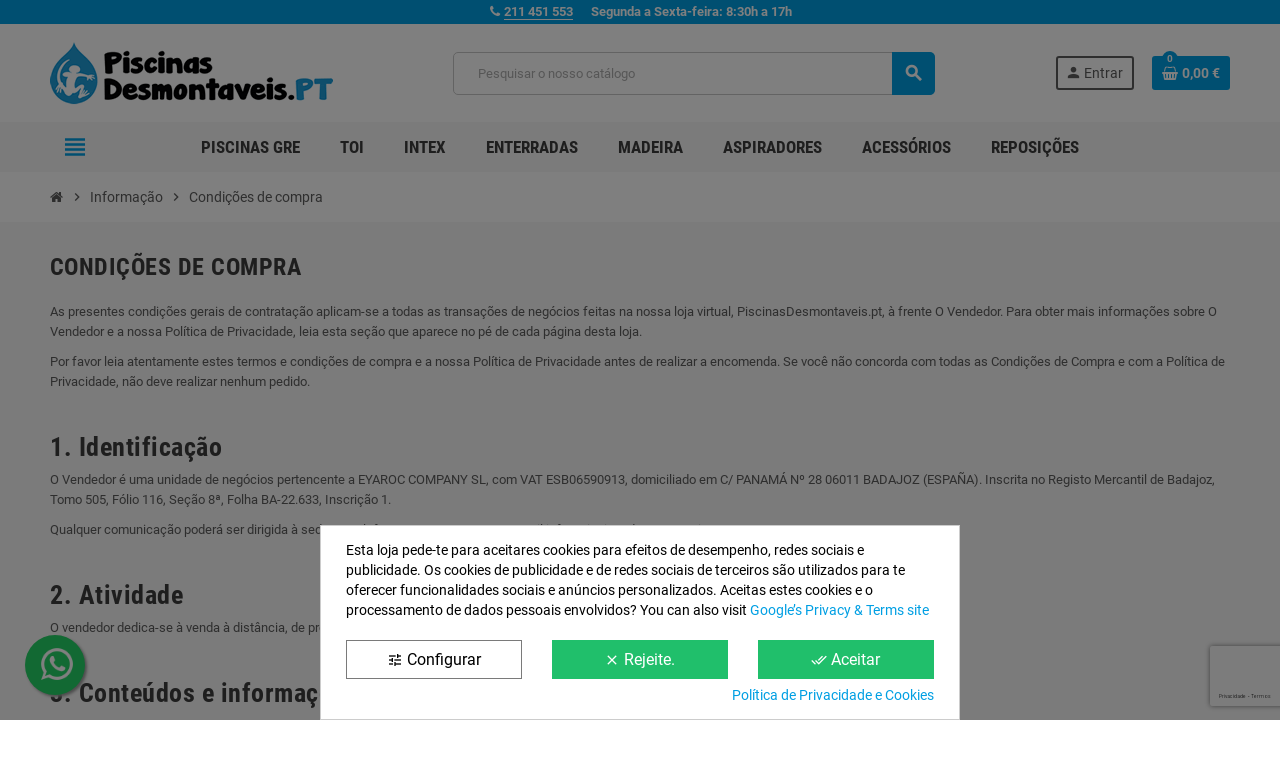

--- FILE ---
content_type: text/html; charset=utf-8
request_url: https://www.piscinasdesmontaveis.pt/content/aviso-legal.html
body_size: 26247
content:
<!doctype html>
<html lang="pt-PT">
  <head>
    
      
  <meta charset="utf-8">
  <meta name="theme-color" content="#f9f2e8">


  <meta http-equiv="x-ua-compatible" content="ie=edge">



	<link rel="preconnect" href="https://cdn1.piscinasdesmontaveis.pt">
	<link rel="preconnect" href="https://cdn2.piscinasdesmontaveis.pt">
	<link rel="preconnect" href="https://stats.g.doubleclick.net">
	<link rel="preconnect" href="https://www.google.es">
	<link rel="preconnect" href="https://www.google.com">
	<link rel="preconnect" href="https://www.google-analytics.com">
	<link rel="preconnect" href="https://www.googletagmanager.com">
	
	
	<meta name='cookiesplus-added' content='true'><script data-keepinline='true' data-cfasync='false'>let cookiesplusCookieValue=null;if(window.cookiesplus_debug){debugger;}
for(let cookie of document.cookie.split(';')){let[cookieName,value]=cookie.trim().split('=');if(cookieName==='cookiesplus'){cookiesplusCookieValue=decodeURIComponent(value);break;}}
if(cookiesplusCookieValue===null){console.log('%ccookiesplus cookie doesn\'t exist','background: red; color: white');throw new Error('cookiesplus cookie not found');}
try{cookiesplusCookieValue=JSON.parse(cookiesplusCookieValue);}catch(e){console.error('Failed to parse cookiesplus cookie value',e);throw new Error('Invalid cookiesplus cookie value');}
const defaultConsents={'ad_storage':false,'ad_user_data':false,'ad_personalization':false,'analytics_storage':false,'functionality_storage':false,'personalization_storage':false,'security_storage':false,};Object.keys(defaultConsents).forEach(function(key){window[key]=false;});if(cookiesplusCookieValue&&cookiesplusCookieValue.consents){const cookiesplusConsents=Object.keys(cookiesplusCookieValue.consents).filter(v=>v.startsWith('cookiesplus-finality'));cookiesplusConsents.forEach(function(key){const consent_type=cookiesplusCookieValue.consent_mode?.[key]?.consent_type;if(typeof cookiesplusCookieValue.consents!=='undefined'&&typeof cookiesplusCookieValue.consents[key]!=='undefined'&&cookiesplusCookieValue.consents[key]==='on'&&consent_type){Object.entries(consent_type).forEach(([innerKey,value])=>{if(value){window[innerKey]=true;}});}});}
window.dataLayer=window.dataLayer||[];function gtag(){dataLayer.push(arguments);}
gtag('consent','default',{'ad_storage':'denied','ad_user_data':'denied','ad_personalization':'denied','analytics_storage':'denied','functionality_storage':'denied','personalization_storage':'denied','security_storage':'denied','wait_for_update':500});gtag('consent','update',{'ad_storage':window.ad_storage?'granted':'denied','ad_user_data':window.ad_user_data?'granted':'denied','ad_personalization':window.ad_personalization?'granted':'denied','analytics_storage':window.analytics_storage?'granted':'denied','functionality_storage':window.functionality_storage?'granted':'denied','personalization_storage':window.personalization_storage?'granted':'denied','security_storage':window.security_storage?'granted':'denied',});if(cookiesplusCookieValue.consent_mode){if(cookiesplusCookieValue.consent_mode['url_passthrough']!==undefined){gtag('set','url_passthrough',cookiesplusCookieValue.consent_mode['url_passthrough']);}
if(cookiesplusCookieValue.consent_mode['ads_data_redaction']!==undefined){gtag('set','ads_data_redaction',cookiesplusCookieValue.consent_mode['ads_data_redaction']);}}</script><script>
	function Eyaroc_SuperStock(){
		var EyarocEntrega = document.getElementById('EyarocEntrega');
		if (EyarocEntrega !== null) {
			if (document.getElementById("eyaroc_disponible") !== null) {
				EyarocEntrega.style.visibility = "visible";EyarocEntrega.style.display = "block";
				EyarocReserva.style.visibility = "hidden";EyarocReserva.style.display = "none";			}
			if (document.getElementById("eyaroc_agotado") !== null) {
				EyarocEntrega.style.visibility = "hidden";EyarocEntrega.style.display = "none";
				EyarocReserva.style.visibility = "hidden";EyarocReserva.style.display = "none";			}
			if (document.getElementById("eyaroc_reservar") !== null) {
				EyarocEntrega.style.visibility = "hidden";EyarocEntrega.style.display = "none";
				EyarocReserva.style.visibility = "visible";EyarocReserva.style.display = "block";			}
		}
	}
	</script>	
	

<script src="//code.jivosite.com/widget/oNNCXj4YW7" async></script>

  <title>Aviso Legal</title>
  
    
  
  <meta name="description" content="Informações sobre as modalidades e condições legais que aceita qualquer utilizador de www.piscinasdesmontaveis.pt">
  <meta name="keywords" content="aviso legal">
      <meta name="robots" content="noindex">
        <link rel="canonical" href="https://www.piscinasdesmontaveis.pt/content/aviso-legal.html">
    
                

  
    <script type="application/ld+json">
  {
    "@context": "https://schema.org",
    "@type": "Organization",
    "name" : "PiscinasDesmontaveis.pt",
          "logo": {
        "@type": "ImageObject",
        "url":"https://cdn2.piscinasdesmontaveis.pt/piscinas-desmontaveis.png"
      },
        "url" : "https://www.piscinasdesmontaveis.pt/"
  }
</script>

<script type="application/ld+json">
  {
    "@context": "https://schema.org",
    "@type": "WebPage",
    "isPartOf": {
      "@type": "WebSite",
      "url":  "https://www.piscinasdesmontaveis.pt/",
      "name": "PiscinasDesmontaveis.pt"
    },
    "name": "Aviso Legal",
    "url":  "https://www.piscinasdesmontaveis.pt/content/aviso-legal.html"
  }
</script>


  <script type="application/ld+json">
    {
      "@context": "https://schema.org",
      "@type": "BreadcrumbList",
      "itemListElement": [
                  {
            "@type": "ListItem",
            "position": 1,
            "name": "Início",
            "item": "https://www.piscinasdesmontaveis.pt/"
          },                  {
            "@type": "ListItem",
            "position": 2,
            "name": "Informação",
            "item": "https://www.piscinasdesmontaveis.pt/content/informacao/"
          },                  {
            "@type": "ListItem",
            "position": 3,
            "name": "Condições de compra",
            "item": "https://www.piscinasdesmontaveis.pt/content/aviso-legal.html"
          }              ]
    }
  </script>
  
  
  
  
  
    
  

  
    <meta property="og:title" content="Aviso Legal" />
    <meta property="og:description" content="Informações sobre as modalidades e condições legais que aceita qualquer utilizador de www.piscinasdesmontaveis.pt" />
    <meta property="og:url" content="https://www.piscinasdesmontaveis.pt/content/aviso-legal.html" />
    <meta property="og:site_name" content="PiscinasDesmontaveis.pt" />
    <meta property="og:type" content="website" />  



  <meta name="viewport" content="width=device-width, initial-scale=1, shrink-to-fit=no, maximum-scale=5">



  <link rel="icon" type="image/vnd.microsoft.icon" href="https://cdn1.piscinasdesmontaveis.pt/favicon.png">
  <link rel="shortcut icon" type="image/x-icon" href="https://cdn1.piscinasdesmontaveis.pt/favicon.png">



            


        <link rel="stylesheet" href="https://cdn1.piscinasdesmontaveis.pt/mycss/cache/theme-1b14d3487.css" type="text/css" media="all">




    <script type="text/javascript">
        var ASSearchUrl = "https:\/\/www.piscinasdesmontaveis.pt\/module\/pm_advancedsearch4\/advancedsearch4";
        var AdvancedEmailGuardData = {"meta":{"isGDPREnabled":true,"isLegacyOPCEnabled":false,"isLegacyMAModuleEnabled":false,"validationError":null},"settings":{"recaptcha":{"type":"v3","key":"6LfYVqQkAAAAAKXN2QF8DqGuyQX0AA1Chbvc1fnF","forms":{"contact_us":{"size":"normal","align":"offset","offset":3},"register":{"size":"normal","align":"center","offset":1},"login":{"size":"normal","align":"center","offset":1},"reset_password":{"size":"normal","align":"center","offset":1}},"language":"shop","theme":"light","position":"bottomright","hidden":false,"deferred":false}},"context":{"ps":{"v17":true,"v17pc":true,"v17ch":true,"v16":false,"v161":false,"v15":false},"languageCode":"pt","pageName":"cms"},"trans":{"genericError":"Ocorreu um erro, por favor tente novamente."}};
        var C_P_CMS_PAGE = 11;
        var C_P_CONSENT_DOWNLOAD = "https:\/\/www.piscinasdesmontaveis.pt\/module\/cookiesplus\/front";
        var C_P_COOKIE_CONFIG = {"1":{"cookies":[{"name":"cookiesplus"},{"name":"PHP_SESSID"},{"name":"PrestaShop-#"},{"name":"rc::a"},{"name":"rc::c"}]},"3":{"cookies":[{"name":"collect"},{"name":"r\/collect"},{"name":"_ga"},{"name":"_gat"},{"name":"_gat_gtag_UA_*"},{"name":"_ga_#"},{"name":"_gd#"},{"name":"_gid"}],"consent_type":{"analytics_storage":"true"},"firingEvent":""},"4":{"cookies":[{"name":"ads\/ga-audiences"},{"name":"NID"}],"consent_type":{"ad_storage":"true","ad_user_data":"true","ad_personalization":"true"},"firingEvent":""}};
        var C_P_COOKIE_VALUE = "{}";
        var C_P_DATE = "2026-01-23 04:05:29";
        var C_P_DISPLAY_AGAIN = 0;
        var C_P_DOMAIN = ".piscinasdesmontaveis.pt";
        var C_P_EXPIRY = 365;
        var C_P_FINALITIES_COUNT = 3;
        var C_P_NOT_AVAILABLE_OUTSIDE_EU = 1;
        var C_P_OVERLAY = "1";
        var C_P_OVERLAY_OPACITY = "0.5";
        var C_P_REFRESH = 0;
        var PS_COOKIE_SAMESITE = "Lax";
        var PS_COOKIE_SECURE = 1;
        var as4_orderBySalesAsc = "Sales: Lower first";
        var as4_orderBySalesDesc = "Sales: Highest first";
        var pp_ets_onepagecheckout = false;
        var pp_onepagecheckoutps = true;
        var pp_steasycheckout = false;
        var pp_supercheckout = false;
        var prestashop = {"cart":{"products":[],"totals":{"total":{"type":"total","label":"Total","amount":0,"value":"0,00\u00a0\u20ac"},"total_including_tax":{"type":"total","label":"Total (com IVA)","amount":0,"value":"0,00\u00a0\u20ac"},"total_excluding_tax":{"type":"total","label":"Total (sem IVA)","amount":0,"value":"0,00\u00a0\u20ac"}},"subtotals":{"products":{"type":"products","label":"Subtotal","amount":0,"value":"0,00\u00a0\u20ac"},"discounts":null,"shipping":{"type":"shipping","label":"Envio","amount":0,"value":""},"tax":null},"products_count":0,"summary_string":"0 artigos","vouchers":{"allowed":1,"added":[]},"discounts":[],"minimalPurchase":25,"minimalPurchaseRequired":"O valor m\u00ednimo do pedido de 25 \u20ac (sem incluir custos de envio) n\u00e3o foi atingido. \u00c9 necess\u00e1rio aumentar o seu pedido."},"currency":{"id":1,"name":"Euro","iso_code":"EUR","iso_code_num":"978","sign":"\u20ac"},"customer":{"lastname":null,"firstname":null,"email":null,"birthday":null,"newsletter":null,"newsletter_date_add":null,"optin":null,"website":null,"company":null,"siret":null,"ape":null,"is_logged":false,"gender":{"type":null,"name":null},"addresses":[]},"country":{"id_zone":"13","id_currency":"0","call_prefix":"351","iso_code":"PT","active":"1","contains_states":"1","need_identification_number":"0","need_zip_code":"1","zip_code_format":"NNNN-NNN","display_tax_label":"1","name":"PORTUGAL","id":15},"language":{"name":"Portugu\u00eas PT (Portuguese)","iso_code":"pt","locale":"pt-PT","language_code":"pt-pt","active":"1","is_rtl":"0","date_format_lite":"Y-m-d","date_format_full":"Y-m-d H:i:s","id":2},"page":{"title":"","canonical":"https:\/\/www.piscinasdesmontaveis.pt\/content\/aviso-legal.html","meta":{"title":"Aviso Legal","description":"Informa\u00e7\u00f5es sobre as modalidades e condi\u00e7\u00f5es legais que aceita qualquer utilizador de www.piscinasdesmontaveis.pt","keywords":"aviso legal","robots":"noindex"},"page_name":"cms","body_classes":{"lang-pt":true,"lang-rtl":false,"country-PT":true,"currency-EUR":true,"layout-full-width":true,"page-cms":true,"tax-display-enabled":true,"page-customer-account":false,"cms-id-7":true},"admin_notifications":[],"password-policy":{"feedbacks":{"0":"Muito fraco","1":"Fraco","2":"M\u00e9dio","3":"Forte","4":"Muito forte","Straight rows of keys are easy to guess":"As linhas rectas de teclas s\u00e3o f\u00e1ceis de adivinhar","Short keyboard patterns are easy to guess":"Os padr\u00f5es curtos do teclado s\u00e3o f\u00e1ceis de adivinhar","Use a longer keyboard pattern with more turns":"Utilizar um padr\u00e3o de teclado mais longo com mais voltas","Repeats like \"aaa\" are easy to guess":"Repeti\u00e7\u00f5es como \"aaa\" s\u00e3o f\u00e1ceis de adivinhar","Repeats like \"abcabcabc\" are only slightly harder to guess than \"abc\"":"Repeti\u00e7\u00f5es como \"abcabcabc\" s\u00e3o apenas ligeiramente mais dif\u00edceis de adivinhar do que \"abc\"","Sequences like abc or 6543 are easy to guess":"Sequ\u00eancias como \"abc\" ou \"6543\" s\u00e3o f\u00e1ceis de adivinhar","Recent years are easy to guess":"Os \u00faltimos anos s\u00e3o f\u00e1ceis de adivinhar","Dates are often easy to guess":"As datas s\u00e3o muitas vezes f\u00e1ceis de adivinhar","This is a top-10 common password":"Esta \u00e9 uma das 10 palavras-passe mais comuns","This is a top-100 common password":"Esta \u00e9 uma das top-100 palavras-passe mais usadas e comuns","This is a very common password":"Esta \u00e9 uma palavra-passe muito comum","This is similar to a commonly used password":"Isto \u00e9 semelhante a uma palavra-passe comummente utilizada","A word by itself is easy to guess":"Uma palavra por si s\u00f3 \u00e9 f\u00e1cil de adivinhar","Names and surnames by themselves are easy to guess":"Os nomes e apelidos por si s\u00f3 s\u00e3o f\u00e1ceis de adivinhar","Common names and surnames are easy to guess":"Os nomes comuns e os apelidos s\u00e3o f\u00e1ceis de adivinhar","Use a few words, avoid common phrases":"Utilizar poucas palavras, evitar frases comuns","No need for symbols, digits, or uppercase letters":"N\u00e3o s\u00e3o necess\u00e1rios s\u00edmbolos, d\u00edgitos ou letras mai\u00fasculas","Avoid repeated words and characters":"Evitar palavras e caracteres repetidos","Avoid sequences":"Evitar sequ\u00eancias","Avoid recent years":"Evitar os \u00faltimos anos","Avoid years that are associated with you":"Evitar os anos que lhe est\u00e3o associados","Avoid dates and years that are associated with you":"Evitar datas e anos que estejam associados a si","Capitalization doesn't help very much":"A capitaliza\u00e7\u00e3o n\u00e3o ajuda muito","All-uppercase is almost as easy to guess as all-lowercase":"As mai\u00fasculas s\u00e3o quase t\u00e3o f\u00e1ceis de adivinhar como as min\u00fasculas","Reversed words aren't much harder to guess":"As palavras invertidas n\u00e3o s\u00e3o muito mais dif\u00edceis de adivinhar","Predictable substitutions like '@' instead of 'a' don't help very much":"As substitui\u00e7\u00f5es previs\u00edveis como \"@\" em vez de \"a\" n\u00e3o ajudam muito","Add another word or two. Uncommon words are better.":"Acrescentar mais uma ou duas palavras. As palavras pouco comuns s\u00e3o melhores."}}},"shop":{"name":"PiscinasDesmontaveis.pt","logo":"https:\/\/www.piscinasdesmontaveis.pt\/img\/logo-1764154927.jpg","stores_icon":"https:\/\/www.piscinasdesmontaveis.pt\/img\/logo_stores.png","favicon":"https:\/\/www.piscinasdesmontaveis.pt\/img\/favicon.ico"},"core_js_public_path":"\/themes\/","urls":{"base_url":"https:\/\/www.piscinasdesmontaveis.pt\/","current_url":"https:\/\/www.piscinasdesmontaveis.pt\/content\/aviso-legal.html","shop_domain_url":"https:\/\/www.piscinasdesmontaveis.pt","img_ps_url":"https:\/\/www.piscinasdesmontaveis.pt\/img\/","img_cat_url":"https:\/\/www.piscinasdesmontaveis.pt\/img\/c\/","img_lang_url":"https:\/\/www.piscinasdesmontaveis.pt\/img\/l\/","img_prod_url":"https:\/\/www.piscinasdesmontaveis.pt\/img\/p\/","img_manu_url":"https:\/\/www.piscinasdesmontaveis.pt\/img\/m\/","img_sup_url":"https:\/\/www.piscinasdesmontaveis.pt\/img\/su\/","img_ship_url":"https:\/\/www.piscinasdesmontaveis.pt\/img\/s\/","img_store_url":"https:\/\/www.piscinasdesmontaveis.pt\/img\/st\/","img_col_url":"https:\/\/www.piscinasdesmontaveis.pt\/img\/co\/","img_url":"https:\/\/www.piscinasdesmontaveis.pt\/themes\/ZOneTheme\/assets\/img\/","css_url":"https:\/\/www.piscinasdesmontaveis.pt\/themes\/ZOneTheme\/assets\/css\/","js_url":"https:\/\/www.piscinasdesmontaveis.pt\/themes\/ZOneTheme\/assets\/js\/","pic_url":"https:\/\/www.piscinasdesmontaveis.pt\/upload\/","theme_assets":"https:\/\/www.piscinasdesmontaveis.pt\/themes\/ZOneTheme\/assets\/","theme_dir":"https:\/\/www.piscinasdesmontaveis.pt\/themes\/ZOneTheme\/","pages":{"address":"https:\/\/www.piscinasdesmontaveis.pt\/endereco","addresses":"https:\/\/www.piscinasdesmontaveis.pt\/enderecos","authentication":"https:\/\/www.piscinasdesmontaveis.pt\/inicio-sessao","manufacturer":"https:\/\/www.piscinasdesmontaveis.pt\/fabricantes","cart":"https:\/\/www.piscinasdesmontaveis.pt\/carrinho","category":"https:\/\/www.piscinasdesmontaveis.pt\/index.php?controller=category","cms":"https:\/\/www.piscinasdesmontaveis.pt\/index.php?controller=cms","contact":"https:\/\/www.piscinasdesmontaveis.pt\/contate-connosco","discount":"https:\/\/www.piscinasdesmontaveis.pt\/desconto","guest_tracking":"https:\/\/www.piscinasdesmontaveis.pt\/localizacao-cliente-nao-registrado","history":"https:\/\/www.piscinasdesmontaveis.pt\/historico-de-encomendas","identity":"https:\/\/www.piscinasdesmontaveis.pt\/dados-pessoais","index":"https:\/\/www.piscinasdesmontaveis.pt\/","my_account":"https:\/\/www.piscinasdesmontaveis.pt\/minha-conta","order_confirmation":"https:\/\/www.piscinasdesmontaveis.pt\/confirmacao-encomenda","order_detail":"https:\/\/www.piscinasdesmontaveis.pt\/index.php?controller=order-detail","order_follow":"https:\/\/www.piscinasdesmontaveis.pt\/localizacao-encomenda","order":"https:\/\/www.piscinasdesmontaveis.pt\/encomenda","order_return":"https:\/\/www.piscinasdesmontaveis.pt\/index.php?controller=order-return","order_slip":"https:\/\/www.piscinasdesmontaveis.pt\/nota-de-entrega","pagenotfound":"https:\/\/www.piscinasdesmontaveis.pt\/pagina-nao-disponivel","password":"https:\/\/www.piscinasdesmontaveis.pt\/recuperacao-senha","pdf_invoice":"https:\/\/www.piscinasdesmontaveis.pt\/index.php?controller=pdf-invoice","pdf_order_return":"https:\/\/www.piscinasdesmontaveis.pt\/index.php?controller=pdf-order-return","pdf_order_slip":"https:\/\/www.piscinasdesmontaveis.pt\/index.php?controller=pdf-order-slip","prices_drop":"https:\/\/www.piscinasdesmontaveis.pt\/baixamos-precos","product":"https:\/\/www.piscinasdesmontaveis.pt\/index.php?controller=product","registration":"https:\/\/www.piscinasdesmontaveis.pt\/registo","search":"https:\/\/www.piscinasdesmontaveis.pt\/pesquicar","sitemap":"https:\/\/www.piscinasdesmontaveis.pt\/mapa-do-site","stores":"https:\/\/www.piscinasdesmontaveis.pt\/lojas","supplier":"https:\/\/www.piscinasdesmontaveis.pt\/fornecedor","new_products":"https:\/\/www.piscinasdesmontaveis.pt\/novos-produtos","brands":"https:\/\/www.piscinasdesmontaveis.pt\/fabricantes","register":"https:\/\/www.piscinasdesmontaveis.pt\/registo","order_login":"https:\/\/www.piscinasdesmontaveis.pt\/encomenda?login=1"},"alternative_langs":[],"actions":{"logout":"https:\/\/www.piscinasdesmontaveis.pt\/?mylogout="},"no_picture_image":{"bySize":{"cart_default":{"url":"https:\/\/www.piscinasdesmontaveis.pt\/img\/p\/pt-default-cart_default.jpg","width":90,"height":90},"small_default":{"url":"https:\/\/www.piscinasdesmontaveis.pt\/img\/p\/pt-default-small_default.jpg","width":90,"height":90},"home_default":{"url":"https:\/\/www.piscinasdesmontaveis.pt\/img\/p\/pt-default-home_default.jpg","width":280,"height":280},"medium_default":{"url":"https:\/\/www.piscinasdesmontaveis.pt\/img\/p\/pt-default-medium_default.jpg","width":450,"height":450},"large_default":{"url":"https:\/\/www.piscinasdesmontaveis.pt\/img\/p\/pt-default-large_default.jpg","width":800,"height":800}},"small":{"url":"https:\/\/www.piscinasdesmontaveis.pt\/img\/p\/pt-default-cart_default.jpg","width":90,"height":90},"medium":{"url":"https:\/\/www.piscinasdesmontaveis.pt\/img\/p\/pt-default-home_default.jpg","width":280,"height":280},"large":{"url":"https:\/\/www.piscinasdesmontaveis.pt\/img\/p\/pt-default-large_default.jpg","width":800,"height":800},"legend":""}},"configuration":{"display_taxes_label":true,"display_prices_tax_incl":false,"is_catalog":false,"show_prices":true,"opt_in":{"partner":false},"quantity_discount":{"type":"discount","label":"Desconto por unidade"},"voucher_enabled":1,"return_enabled":0},"field_required":[],"breadcrumb":{"links":[{"title":"In\u00edcio","url":"https:\/\/www.piscinasdesmontaveis.pt\/"},{"title":"Informa\u00e7\u00e3o","url":"https:\/\/www.piscinasdesmontaveis.pt\/content\/informacao\/"},{"title":"Condi\u00e7\u00f5es de compra","url":"https:\/\/www.piscinasdesmontaveis.pt\/content\/aviso-legal.html"}],"count":3},"link":{"protocol_link":"https:\/\/","protocol_content":"https:\/\/"},"time":1769137529,"static_token":"79487e4f9bf2668f65d0adf598406c92","token":"e9e4ea67a6482893ebfa0b1c98a81587","debug":false,"modules":{"zonethememanager":{"progress_bar":0,"boxed_layout":false,"lazy_loading":true,"sidebar_cart":1,"sidebar_navigation":1,"product_countdown":1,"svg_logo":false,"svg_width":"150px","sticky_menu":1,"sticky_mobile":0,"mobile_megamenu":false,"product_quickview":0,"product_addtocart":0,"product_details":1,"product_grid_columns":4,"body_classes":"no-customer-address","is_mobile":false,"product_grid_desc":"","product_grid_available":0,"product_grid_colors":0,"cat_image":1,"cat_description":1,"cat_expand_desc":1,"cat_subcategories":1,"cat_default_view":"grid","product_info_layout":"accordions","product_qty_add_inline":true,"product_actions_position":false,"product_image_zoom":0,"product_attr_combinations":false,"product_attr_swatches":false,"product_attr_default":true,"checkout_login_first":0,"is_quickview":false,"ps_legalcompliance_spl":false,"enabled_pm_advancedsearch4":true,"psDimensionUnit":"cm","assetsFonts":"https:\/\/www.piscinasdesmontaveis.pt\/themes\/ZOneTheme\/assets\/fonts\/"}}};
        var varBreadcrumbLinks = ["https:\/\/www.piscinasdesmontaveis.pt\/","https:\/\/www.piscinasdesmontaveis.pt\/content\/informacao\/","https:\/\/www.piscinasdesmontaveis.pt\/content\/aviso-legal.html"];
        var varCategoryTreeController = "https:\/\/www.piscinasdesmontaveis.pt\/module\/zonethememanager\/categoryTree";
        var varGetFinalDateController = "https:\/\/www.piscinasdesmontaveis.pt\/module\/zonethememanager\/getFinalDate";
        var varGetFinalDateMiniatureController = "https:\/\/www.piscinasdesmontaveis.pt\/module\/zonethememanager\/getFinalDateMiniature";
        var varMenuDropdownContentController = "https:\/\/www.piscinasdesmontaveis.pt\/module\/zonemegamenu\/menuDropdownContent";
        var varPSAjaxCart = 1;
        var varProductCommentGradeController = "https:\/\/www.piscinasdesmontaveis.pt\/module\/zonethememanager\/CommentGrade";
        var varZOneThemeVersion = "2.7.3";
      </script>





  
<style type="text/css">a, .btn-outline-primary, .btn-outline-primary.disabled, .btn-outline-primary:disabled, .btn-link, .page-link, .text-primary, .products-selection .total-products p, .products-selection .products-sort-order .product-display .display-select .selected, #header .left-nav-trigger .left-nav-icon, #footer .footer-about-us .fa, #footer .footer-about-us .material-icons, .feature .material-icons, .feature .fa, .feature2 a:hover {color: #009FE3} .btn-primary, .btn-primary.disabled, .btn-primary:disabled, .btn-outline-primary:hover, .btn-outline-primary:not(:disabled):not(.disabled):active, .btn-outline-primary:not(:disabled):not(.disabled).active, .show > .btn-outline-primary.dropdown-toggle, .nav-pills .nav-link.active, .nav-pills .show > .nav-link, .page-item.active .page-link, .badge-primary, .progress-bar, .list-group-item.active, .bg-primary, .btn.btn-primary, .btn.btn-primary.disabled, .btn.btn-primary:disabled, .group-span-filestyle .btn-default, .group-span-filestyle .bootstrap-touchspin .btn-touchspin, .bootstrap-touchspin .group-span-filestyle .btn-touchspin, .pagination .page-list .current a, .add-to-cart, .add-to-cart.disabled, .add-to-cart:disabled, .sidebar-currency .currency-list .current .dropdown-item, .sidebar-language .language-list .current .dropdown-item, .pace .pace-progress, .pace-bounce .pace-activity, #header .mobile-header-version .mobile-menu-icon, .banner3:hover, #product-comments-list-pagination ul li.active span {background-color: #009FE3} .btn-primary, .btn-primary.disabled, .btn-primary:disabled, .btn-outline-primary, .btn-outline-primary:hover, .btn-outline-primary:not(:disabled):not(.disabled):active, .btn-outline-primary:not(:disabled):not(.disabled).active, .show > .btn-outline-primary.dropdown-toggle, .page-item.active .page-link, .list-group-item.active, .border-primary, .product-combinations .combination-item.active .switch-cbnt, .product-swatches .swatches-list > li.selected > span, .pace .pace-activity {border-color: #009FE3} .btn-primary:hover, .btn-primary:focus, .btn.btn-primary:hover, .btn-primary:not(:disabled):not(.disabled):active, .btn-primary:not(:disabled):not(.disabled).active, .btn.btn-primary:not(:disabled):not(.disabled):active, .btn.btn-primary:not(:disabled):not(.disabled).active, .add-to-cart:hover, .add-to-cart:not(:disabled):not(.disabled):active, .add-to-cart:not(:disabled):not(.disabled).active {background-color: #007bb0} a:hover, .btn-link:hover, .page-link:hover, .btn-teriary:hover, .btn.btn-teriary:hover, .ui-autocomplete.ui-menu .ui-menu-item .ui-state-focus, .ui-autocomplete.ui-menu .ui-menu-item .ui-state-hover, .dropdown .expand-more:hover, .dropdown a.expand-more:hover, .dropdown-item:hover, .dropdown-item:focus, .checkout-step-order .step-part .edit, .checkout-step-order .step-part.current .part-icon, .checkout-step-order .step-part.current.reachable.complete .part-icon, .page-my-account #content .links a:hover, .active-filters .filter-block .material-icons, .product-price, .price-total, .product-name a:hover, a.product-name:hover, .product-list .product-miniature .grid-hover-btn a, .product-list .product-miniature .grid-hover-btn button, .wishlist-button-add.wishlist-button-product, .main-product-details .product-cover .layer .zoom-in, #product-modal .arrows, .cart-items-review .product-line-grid .product-prices .qty, .st-menu-close:hover, .aone-slideshow .nivoSlider .nivo-directionNav .nivo-prevNav, .aone-slideshow .nivoSlider .nivo-directionNav .nivo-nextNav, #header .left-nav-trigger .left-nav-icon:hover, .feature a:hover, .feature2 .material-icons, .feature2 .fa, .icon-link:hover {color: #009FE3} .custom-checkbox input[type="checkbox"]:hover + .check-shape, .custom-radio input[type="radio"]:hover + .check-shape, .custom-checkbox input[type="checkbox"]:checked + .check-shape, .custom-radio input[type="radio"]:checked + .check-shape, .custom-checkbox .check-shape.color .check-circle, .custom-radio .check-shape.color .check-circle, .category-tree > ul > li > a:hover:before, .main-product-details .product-images li.thumb-container .thumb.selected, .product-swatches .swatches-list > li.selected > span.color .check-circle, #product-modal .product-images img.selected, .anav-top .acategory-content .category-subs li a:hover:before, .aone-slideshow .nivoSlider .nivo-controlNav a.active, .banner2 a:before {border-color: #009FE3} .custom-checkbox input[type="checkbox"]:checked + .check-shape, .custom-radio input[type="radio"]:checked + .check-shape, .category-tree > ul > li > a:hover:before, .discount-percentage, .discount-amount, .product-flags .product-flag.discount span, .product-flags .product-flag.on-sale span, .add-to-cart.added:after, .main-product-details .scroll-box-arrows .left, .main-product-details .scroll-box-arrows .right, .cart-preview .cart-header .cart-products-count, .slick-prev, .slick-next, .slick-dots li button, .anav-top .acategory-content .category-subs li a:hover:before, .aone-slideshow .nivoSlider .nivo-controlNav a, .aone-popupnewsletter button.close, #header .sticky-icon-cart .cart-products-count, #scrollTopButton .scroll-button, .typoImageSlider .scrollArrows .left, .typoImageSlider .scrollArrows .right {background-color: #009FE3} .header-banner a:hover, .header-nav a:not(.dropdown-item):hover, .main-header a:not(.dropdown-item):hover, .header-nav .dropdown .expand-more:hover, .checkout-header-right a:not(.dropdown-item):hover {color: } .anav-top .adropdown a:hover, .anav-top .acategory-content .category-title a:hover, .anav-top .aproduct-content .product-name a:hover, .anav-top .amanufacturer-content .brand-name a:hover {color: #009FE3} .anav-top .acategory-content .category-subs li a:hover:before {border-color: #009FE3} .anav-top .acategory-content .category-subs li a:hover:before {background-color: #009FE3} #footer {background-color: #000000} .icon-link:hover, .checkout-step-order .step-part .edit, .active-filters .filter-block .material-icons, .product-list .product-miniature .grid-hover-btn a, .product-list .product-miniature .grid-hover-btn button, .wishlist-button-add.wishlist-button-product, .main-product-details .product-cover .layer .zoom-in, #product-modal .arrows, .st-menu-close:hover, .aone-slideshow .nivoSlider .nivo-directionNav .nivo-prevNav, .aone-slideshow .nivoSlider .nivo-directionNav .nivo-nextNav {color: #009FE3} .add-to-cart.added:after, .main-product-details .scroll-box-arrows .left, .main-product-details .scroll-box-arrows .right, .slick-prev, .slick-next, .slick-dots li button, .aone-slideshow .nivoSlider .nivo-controlNav a, .aone-popupnewsletter button.close, #scrollTopButton .scroll-button, .typoImageSlider .scrollArrows .left, .typoImageSlider .scrollArrows .right {background-color: #009FE3} .aone-slideshow .nivoSlider .nivo-controlNav a.active {border-color: #009FE3} .btn-primary, .btn-primary.disabled, .btn-primary:disabled, .btn.btn-primary, .btn.btn-primary.disabled, .btn.btn-primary:disabled, .add-to-cart, .add-to-cart.disabled, .add-to-cart:disabled, #header .mobile-header-version .mobile-menu-icon {background-color: #009FE3} .btn-primary, .btn-primary.disabled, .btn-primary:disabled {border-color: #009FE3} .btn-primary:hover, .btn-primary:focus, .btn.btn-primary:hover, .btn-primary:not(:disabled):not(.disabled):active, .btn-primary:not(:disabled):not(.disabled).active, .btn.btn-primary:not(:disabled):not(.disabled):active, .btn.btn-primary:not(:disabled):not(.disabled).active, .add-to-cart:hover, .add-to-cart:not(:disabled):not(.disabled):active, .add-to-cart:not(:disabled):not(.disabled).active {background-color: #007bb0} .product-name a:hover, a.product-name:hover {color: #009FE3} .product-price, .price-total {color: #009FE3} </style>

<style>div#cookiesplus-modal,#cookiesplus-modal>div,#cookiesplus-modal p{background-color:#fff !important}#cookiesplus-modal>div,#cookiesplus-modal p{color:#000 !important}#cookiesplus-modal button.cookiesplus-accept,#cookiesplus-modal button.cookiesplus-accept-encourage{background-color:#20bf6b}#cookiesplus-modal button.cookiesplus-accept,#cookiesplus-modal button.cookiesplus-accept-encourage{border:1px solid #20bf6b}#cookiesplus-modal button.cookiesplus-accept,#cookiesplus-modal button.cookiesplus-accept-encourage{color:#fff}#cookiesplus-modal button.cookiesplus-accept,#cookiesplus-modal button.cookiesplus-accept-encourage{font-size:16px}#cookiesplus-modal button.cookiesplus-more-information{background-color:#fff}#cookiesplus-modal button.cookiesplus-more-information{border:1px solid #7a7a7a}#cookiesplus-modal button.cookiesplus-more-information{color:#000}#cookiesplus-modal button.cookiesplus-more-information{font-size:16px}#cookiesplus-modal button.cookiesplus-reject,#cookiesplus-modal button.cookiesplus-reject-encourage{background-color:#20bf6b}#cookiesplus-modal button.cookiesplus-reject,#cookiesplus-modal button.cookiesplus-reject-encourage{border:1px solid #20bf6b}#cookiesplus-modal button.cookiesplus-reject,#cookiesplus-modal button.cookiesplus-reject-encourage{color:#fff}#cookiesplus-modal button.cookiesplus-reject,#cookiesplus-modal button.cookiesplus-reject-encourage{font-size:16px}#cookiesplus-modal button.cookiesplus-save:not([disabled]){background-color:#fff}#cookiesplus-modal button.cookiesplus-save:not([disabled]){border:1px solid #7a7a7a}#cookiesplus-modal button.cookiesplus-save:not([disabled]){color:#000}#cookiesplus-modal button.cookiesplus-save{font-size:16px}#cookiesplus-tab{bottom:0;left:0}</style>

            <script id="js-rcpgtm-config" type="application/json">{"bing":{"tracking_id":"","feed":{"id_product_prefix":"","id_product_source_key":"id_product","id_variant_prefix":"","id_variant_source_key":"id_attribute"}},"context":{"browser":{"device_type":1},"localization":{"id_country":15,"country_code":"PT","id_currency":1,"currency_code":"EUR","id_lang":2,"lang_code":"pt"},"page":{"controller_name":"cms","products_per_page":24,"category":[],"search_term":""},"shop":{"id_shop":1,"shop_name":"PiscinasDesmontaveis.pt","base_dir":"https:\/\/www.piscinasdesmontaveis.pt\/"},"tracking_module":{"module_name":"rcpgtagmanager","module_version":"4.4.6","checkout_module":{"module":"default","controller":"order"},"service_version":"8","token":"1342b177e2ebb9c59f009c53d7f921a7"},"user":[]},"criteo":{"tracking_id":"","feed":{"id_product_prefix":"","id_product_source_key":"id_product","id_variant_prefix":"","id_variant_source_key":"id_attribute"}},"facebook":{"tracking_id":"","feed":{"id_product_prefix":"","id_product_source_key":"id_product","id_variant_prefix":"","id_variant_source_key":"id_attribute"}},"ga4":{"tracking_id":"G-4R26SHBFHY","server_container_url":"","is_url_passthrough":true,"is_data_import":false},"gads":{"tracking_id":"971994266","merchant_id":"100453323","conversion_labels":{"create_account":"","product_view":"","add_to_cart":"","begin_checkout":"","purchase":"epMBCKS9p9EbEJrpvc8D"},"is_custom_remarketing":false},"gtm":{"tracking_id":"GTM-WQ7TV83G","is_internal_traffic":false,"script_url":"https:\/\/www.googletagmanager.com\/gtm.js","data_layer_name":"dataLayer","id_parameter":"id","override_tracking_id":""},"google_feed":{"id_product_prefix":"","id_product_source_key":"id_product","id_variant_prefix":"","id_variant_source_key":"id_attribute"},"kelkoo":{"tracking_list":[],"feed":{"id_product_prefix":"","id_product_source_key":"id_product","id_variant_prefix":"","id_variant_source_key":"id_attribute"}},"pinterest":{"tracking_id":"","feed":{"id_product_prefix":"","id_product_source_key":"id_product","id_variant_prefix":"","id_variant_source_key":"id_attribute"}},"tiktok":{"tracking_id":"","feed":{"id_product_prefix":"","id_product_source_key":"id_product","id_variant_prefix":"","id_variant_source_key":"id_attribute"}},"twitter":{"tracking_id":"","events":{"add_to_cart_id":"","payment_info_id":"","checkout_initiated_id":"","product_view_id":"","lead_id":"","purchase_id":"","search_id":""},"feed":{"id_product_prefix":"","id_product_source_key":"id_product","id_variant_prefix":"","id_variant_source_key":"id_attribute"}}}</script>

        <script type="text/javascript" data-keepinline="true" data-cfasync="false">
            
            const rcpgtm_config = document.getElementById('js-rcpgtm-config') ?
                JSON.parse(document.getElementById('js-rcpgtm-config').textContent) :
                {}
            ;

            if (typeof rcpgtm_config === 'object' && rcpgtm_config.gtm?.tracking_id && rcpgtm_config.context?.browser) {
                rcpgtm_config.context.browser.user_agent = navigator.userAgent;
                rcpgtm_config.context.browser.navigator_lang = navigator.language || navigator.userLanguage;
                rcpgtm_config.context.browser.fingerprint = JSON.parse(window.localStorage.getItem('RCFingerprint'))?.value || window.crypto.randomUUID();
                rcpgtm_config.context.page.fingerprint = window.crypto.randomUUID();
                document.getElementById('js-rcpgtm-config').textContent = JSON.stringify(rcpgtm_config);

                window[rcpgtm_config.gtm.data_layer_name] = window[rcpgtm_config.gtm.data_layer_name] || [];

                const data_init = {
                    config: (({ gtm, context, ...rest }) => rest)(rcpgtm_config),
                    context: {
                        browser: {
                            ...rcpgtm_config.context.browser,
                            is_internal_traffic: rcpgtm_config.gtm.is_internal_traffic
                        },
                        page: (({ products_per_page, ...rest }) => rest)(rcpgtm_config.context.page),
                        localization: rcpgtm_config.context.localization,
                        shop: rcpgtm_config.context.shop,
                        user: rcpgtm_config.context.user,
                    },
                };

                window[rcpgtm_config.gtm.data_layer_name].push(data_init);

                (function(w,d,s,l,u,p,i){
                    w[l]=w[l]||[];w[l].push({'gtm.start': new Date().getTime(),event:'gtm.js'});
                    var f=d.getElementsByTagName(s)[0],j=d.createElement(s),dl=l!='dataLayer'?'&l='+l:'';
                    j.async=true;
                    j.src=u+'?'+p+'='+i+dl;
                    f.parentNode.insertBefore(j,f);
                })(window, document, 'script', rcpgtm_config.gtm.data_layer_name, rcpgtm_config.gtm.script_url, rcpgtm_config.gtm.id_parameter, rcpgtm_config.gtm.override_tracking_id || rcpgtm_config.gtm.tracking_id);
            }
            
        </script>
    




    
  </head>

  <body id="cms"
    class="st-wrapper lang-pt country-pt currency-eur layout-full-width page-cms tax-display-enabled cms-id-7
    no-customer-address    "
  >
    
      
    

    
        <div class="st-menu st-effect-left" data-st-menu>
    <div class="st-menu-close d-flex" data-close-st-menu><i class="material-icons">close</i></div>
    <div class="st-menu-title h4">
      Menu
    </div>

          <div class="js-sidebar-category-tree sidebar-menu">
  <div class="waiting-load-categories"></div>
</div>
    
    <div id="js-header-phone-sidebar" class="sidebar-header-phone js-hidden"></div>
    <div id="js-account-sidebar" class="sidebar-account text-center user-info js-hidden"></div>
    <div id="js-language-sidebar" class="sidebar-language js-hidden"></div>
    <div id="js-left-currency-sidebar" class="sidebar-currency js-hidden"></div>
  </div>
    

    <main id="page" class="st-pusher ">

      
              

      <header id="header">
        
          
  <!-- desktop header -->
  <div class="desktop-header-version">
    
      <div class="header-banner clearfix">
        <div class="header-event-banner" style="background-color: #009FE3;">
  <div class="container">
    <div class="header-event-banner-wrapper">
      <p><span class="fa fa-phone"></span> <b> <a href="tel:211451553" rel="nofollow">211 451 553</a>      Segunda a Sexta-feira: 8:30h a 17h</b></p>
    </div>
  </div>
</div>


      </div>
    

    
      <div class="header-nav clearfix">
        <div class="container">
          <div class="header-nav-wrapper d-flex align-items-center justify-content-between">
            <div class="left-nav d-flex">
              
            </div>
            <div class="right-nav d-flex">
              
            </div>
          </div>
        </div>
      </div>
    

    
      <div class="main-header clearfix">
        <div class="container">
          <div class="header-wrapper d-flex align-items-center">

            
              <div class="header-logo">
                
  <a href="https://www.piscinasdesmontaveis.pt/" title="PiscinasDesmontaveis.pt">
          <img class="logo" src="https://cdn2.piscinasdesmontaveis.pt/piscinas-desmontaveis.png" alt="Piscinas Desmontáveis" width="283" height="80">
      </a>

              </div>
            

            
              <div class="header-right">
                <div class="display-top align-items-center d-flex flex-wrap flex-lg-nowrap justify-content-end">
                  <!-- Block search module TOP -->
<div class="searchbar-wrapper">
  <div id="search_widget" class="js-search-source" data-search-controller-url="//www.piscinasdesmontaveis.pt/pesquicar">
    <div class="search-widget ui-front">
      <form method="get" action="//www.piscinasdesmontaveis.pt/pesquicar">
        <input type="hidden" name="controller" value="search">
        <input class="form-control" type="text" name="s" value="" placeholder="Pesquisar o nosso catálogo" aria-label="Pesquisar">
        <button type="submit" class="btn-primary">
          <i class="material-icons search">search</i>
        </button>
      </form>
    </div>
  </div>
</div>
<!-- /Block search module TOP -->
<div class="customer-signin-module">
  <div class="user-info">
          <div class="js-account-source">
        <ul>
          <li>
            <div class="account-link">
              <a
                href="https://www.piscinasdesmontaveis.pt/inicio-sessao"
                title="Inicie sessão na sua conta de cliente"
                rel="nofollow"
              >
                <i class="material-icons">person</i><span>Entrar</span>
              </a>
            </div>
          </li>
        </ul>
      </div>
      </div>
</div><div class="shopping-cart-module">
  <div class="blockcart cart-preview" data-refresh-url="//www.piscinasdesmontaveis.pt/module/ps_shoppingcart/ajax" data-sidebar-cart-trigger>
    <ul class="cart-header">
      <li data-header-cart-source>
        <a href="//www.piscinasdesmontaveis.pt/carrinho?action=show" class="cart-link btn-primary" rel="nofollow" aria-label="Ligação do carrinho de compras contem 0 produto(s)">
          <span class="cart-design"><i class="fa fa-shopping-basket" aria-hidden="true"></i><span class="cart-products-count">0</span></span>
          <span class="cart-total-value">0,00 €</span>
        </a>
      </li>
    </ul>

          <div class="cart-dropdown" data-shopping-cart-source>
  <div class="cart-dropdown-wrapper">
    <div class="cart-title h4">Carrinho de compras</div>
          <div class="no-items">
        Não existem mais artigos no seu carrinho de compras
      </div>
      </div>
  <div class="js-cart-update-quantity page-loading-overlay cart-overview-loading">
    <div class="page-loading-backdrop d-flex align-items-center justify-content-center">
      <span class="uil-spin-css"><span><span></span></span><span><span></span></span><span><span></span></span><span><span></span></span><span><span></span></span><span><span></span></span><span><span></span></span><span><span></span></span></span>
    </div>
  </div>
</div>
      </div>
</div>

                </div>
              </div>
            

          </div>
        </div>
      </div>
    

    
      <div class="header-bottom clearfix">
        <div class="header-main-menu" id="header-main-menu" data-sticky-menu>
          <div class="container">
            <div class="header-main-menu-wrapper">
                              <div class="left-nav-trigger" data-left-nav-trigger>
                  <div class="left-nav-icon d-flex align-items-center justify-content-center">
                    <i class="material-icons">view_headline</i>
                  </div>
                </div>
                            <div class="sticky-icon-cart" data-sticky-cart data-sidebar-cart-trigger></div>
                <div id="amegamenu" class="">
    <ul class="anav-top js-ajax-mega-menu">
          <li class="amenu-item plex " data-id-menu="9">
        <a href="/piscinas-gre/" class="amenu-link" >                    <span>Piscinas Gre</span>
                  </a>
                  <div class="adropdown adrd5">
            <div class="js-dropdown-content" data-id-menu="9"></div>
          </div>
              </li>
          <li class="amenu-item plex " data-id-menu="10">
        <a href="/piscinas-toi/" class="amenu-link" >                    <span>Toi</span>
                  </a>
                  <div class="adropdown adrd5">
            <div class="js-dropdown-content" data-id-menu="10"></div>
          </div>
              </li>
          <li class="amenu-item plex " data-id-menu="11">
        <a href="/piscinas-intex/" class="amenu-link" >                    <span>Intex</span>
                  </a>
                  <div class="adropdown adrd4">
            <div class="js-dropdown-content" data-id-menu="11"></div>
          </div>
              </li>
          <li class="amenu-item plex " data-id-menu="12">
        <a href="/piscinas-enterradas/" class="amenu-link" >                    <span>Enterradas</span>
                  </a>
                  <div class="adropdown adrd3">
            <div class="js-dropdown-content" data-id-menu="12"></div>
          </div>
              </li>
          <li class="amenu-item plex " data-id-menu="13">
        <a href="/piscinas-de-madeira/" class="amenu-link" >                    <span>Madeira</span>
                  </a>
                  <div class="adropdown adrd3">
            <div class="js-dropdown-content" data-id-menu="13"></div>
          </div>
              </li>
          <li class="amenu-item plex " data-id-menu="14">
        <a href="/aspiradores-de-piscinas/" class="amenu-link" >                    <span>Aspiradores</span>
                  </a>
                  <div class="adropdown adrd4">
            <div class="js-dropdown-content" data-id-menu="14"></div>
          </div>
              </li>
          <li class="amenu-item plex " data-id-menu="15">
        <a href="/acessorios-para-piscinas/" class="amenu-link" >                    <span> Acessórios</span>
                  </a>
                  <div class="adropdown adrd5">
            <div class="js-dropdown-content" data-id-menu="15"></div>
          </div>
              </li>
          <li class="amenu-item plex " data-id-menu="16">
        <a href="/pecas-de-reposicao-para-piscinas-desmontaveis/" class="amenu-link" >                    <span>Reposições</span>
                  </a>
                  <div class="adropdown adrd4">
            <div class="js-dropdown-content" data-id-menu="16"></div>
          </div>
              </li>
        </ul>
  </div>

            </div>
          </div>
        </div>
      </div>
    
  </div>



        
      </header>

      <section id="wrapper">
        
          
<nav class="breadcrumb-wrapper ">
  <div class="container">
    <ol class="breadcrumb" data-depth="3">
              
                      <li class="breadcrumb-item">
                                            <a href="https://www.piscinasdesmontaveis.pt/" class="item-name">
                                      <i class="fa fa-home home" aria-hidden="true"></i>
                                      <span>Início</span>
                </a>
                          </li>
                  
              
                      <li class="breadcrumb-item">
                              <span class="separator material-icons">chevron_right</span>
                                            <a href="https://www.piscinasdesmontaveis.pt/content/informacao/" class="item-name">
                                      <span>Informação</span>
                </a>
                          </li>
                  
              
                      <li class="breadcrumb-item">
                              <span class="separator material-icons">chevron_right</span>
                                            <span class="item-name">Condições de compra</span>
                          </li>
                  
          </ol>
  </div>
</nav>
        

        
          
<aside id="notifications">
  <div class="notifications-container container">
    
    
    
      </div>
</aside>
        

        

        

        
          <div class="main-content">
            <div class="container">
              <div class="row ">
									
				
                
<div id="content-wrapper" class="js-content-wrapper center-column col-12">
  <div class="center-wrapper">
    

    
  <section id="main">
    
      
        <h1 class="page-heading">
  Condições de compra
</h1>
      
    

    
  <section id="content" class="page-content page-cms page-cms-7">
    <div class="typo">
      
        <p>As presentes condições gerais de contratação aplicam-se a todas as transações de negócios feitas na nossa loja virtual, PiscinasDesmontaveis.pt, à frente O Vendedor. Para obter mais informações sobre O Vendedor e a nossa Política de Privacidade, leia esta seção que aparece no pé de cada página desta loja.</p>
<p>Por favor leia atentamente estes termos e condições de compra e a nossa Política de Privacidade antes de realizar a encomenda. Se você não concorda com todas as Condições de Compra e com a Política de Privacidade, não deve realizar nenhum pedido.</p>
<p> </p>
<h2><strong>1. Identificação</strong></h2>
<p>O Vendedor é uma unidade de negócios pertencente a EYAROC COMPANY SL, com VAT ESB06590913, domiciliado em C/ PANAMÁ Nº 28 06011 BADAJOZ (ESPAÑA). Inscrita no Registo Mercantil de Badajoz, Tomo 505, Fólio 116, Seção 8ª, Folha BA-22.633, Inscrição 1.</p>
<p>Qualquer comunicação poderá ser dirigida à sede, ao telefone 211.451.553 ou por email info@piscinasdesmontaveis.pt.</p>
<p> </p>
<h2><strong>2. Atividade<span style="white-space:pre;"> </span></strong></h2>
<p>O vendedor dedica-se à venda à distância, de preferência online.</p>
<p> </p>
<h2><strong>3. Conteúdos e informações disponibilizados no site</strong></h2>
<p>O Vendedor reserva-se ao direito de modificar a oferta comercial apresentada no site (modificações sobre produtos, preços, promoções e outras condições comerciais e de serviço) a qualquer momento, respeitando sempre as vendas realizadas e abonadas com anterioridade. O Vendedor faz todos os esforços dentro dos seus meios para fornecer a informação contida no website de forma verdadeira e sem erros tipográficos. Caso a qualquer momento ocorra um erro deste tipo, fora do controlo do Vendedor, o mesmo será corrigido imediatamente.</p>
<p>Fotografias. Em produtos com variações ou medidas (exemplos: piscinas desmontáveis, filtros, conexões), a fotografia apresentada corresponde a uma das variações disponíveis, podendo diferir das demais variações disponíveis no mesmo produto.</p>
<p></p>
<p> </p>
<h2><strong>4. Sistema de venda</strong></h2>
<p>Para fazer uma compra, o utilizador pode escolher entre diferentes formas de nos fazer chegar o seu pedido:</p>
<p>• Internet através do «carrinho de compra»<span style="white-space:pre;"> </span></p>
<p>• Telefonicamente ao contacto de atendimento ao cliente: 211.451.553</p>
<p>• Por email a info@piscinasdesmontaveis.pt </p>
<p> </p>
<h2><strong>5. Impostos aplicáveis</strong></h2>
<p>Os preços dos produtos exibidos no site do Vendedor, incluem o imposto sobre o valor acrescentado (IVA) que, conforme o caso, seja aplicado.</p>
<p>As compras que venham a ser entregues no território de qualquer dos Estados-membros da União Europeia estão sujeitos ao IVA.</p>
<p>As compras que devam ser entregues em territórios de países não membros da União Europeia ou em territórios onde a sua tributação não está sujeita a IVA, estarão isentas de IVA.</p>
<p>Da mesma forma, as compras realizadas entre empresas pertencentes a estados membros da União Europeia, nas quais O Cliente se encontra registado no sistema VIES europeu (verificado em https://ec.europa.eu/taxation_customs/vies/#/vat-validation), serão faturados isentos de IVA.</p>
<p> </p>
<h2>6. Forma de pagamento</h2>
<p><span style="font-family:Calibri, sans-serif;font-size:11pt;">O Cliente poderá pagar as suas compras através das seguintes formas de pagamento:</span></p>
<table>
<tbody>
<tr>
<td><img src="/datau/web/cms/multibanco.png" alt="multibanco" /></td>
<td>
<p><b>Multibanco by Lusopay: </b>Pode efetuar o pagamento facilmente usando a referência Multibanco ou PayShop fornecida pelo nosso site.</p>
</td>
</tr>
<tr>
<td><img src="/datau/web/cms/mbway.png" alt="mbway" /></td>
<td>
<p><b>MB WAY. </b>Pode efetuar o pagamento comodamente através do seu smartphone usando a referência MB WAY fornecida pelo nosso site.</p>
</td>
</tr>
<tr>
<td><img src="/datau/web/cms/trans.png" alt="transferencia-bancaria" /></td>
<td>
<p><b>Transferência Bancária ou Depósito na Conta. </b>Pode realizar uma transferência através do seu banco ou depositar diretamente em qualquer uma das nossas contas bancárias, que lhe serão facilitadas ao confirmar o pedido.</p>
</td>
</tr>
<tr>
<td><img src="/datau/web/cms/visa.png" alt="visa.png" /></td>
<td>
<p><b>Cartão de Débito ou Crédito. </b>Pode pagar com o seu cartão Visa ou Mastercard através do nosso POS virtual, com segurança SSL de 128 bits.</p>
</td>
</tr>
<tr>
<td><img src="/datau/web/cms/paypal.png" alt="paypal" /></td>
<td>
<p><b>PayPal. </b>PayPal. Pode pagar via PayPal se tiver uma conta no PayPal. Disponível para encomendas até 2000 €. </p>
</td>
</tr>
<tr>
<td><img src="/datau/web/cms/alma.png" alt="alma" /></td>
<td>
<p><b>Alma. </b> Pague o seu pedido em 3 ou 4 prestações, num processo Online simples e rápido (disponível para pedidos até 3.500 euros).</p>
</td>
</tr>
</tbody>
</table>
<p><b></b></p>
<p><b>Nota: </b>Em certos casos, para evitar possíveis fraudes, reservamo-nos a possibilidade de solicitar ao Cliente uma forma de pagamento específica no caso de a identidade do Cliente não ser comprovada de forma fiável.<br /><b></b></p>
<p> </p>
<h3><strong>Informação importante para Empresas com VAT Intracomunitário</strong></h3>
<p>O nosso site funciona incluindo as taxas de forma automática, já que os nossos clientes mais regulares são particulares.<br />Se o Senhor/a Senhora possui uma empresa estabelecida em Portugal, e dispõe de número VAT válido, é possível realizar uma factura sem taxas, conforme a legislação em vigor. O seu número de VAT tem de ser válido no sistema VIES (<a href="https://ec.europa.eu/taxation_customs/vies/#/vat-validation" target="_blank" rel="noreferrer noopener">https://ec.europa.eu/taxation_customs/vies/#/vat-validation</a>).</p>
<p><strong>Para realizar a sua encomenda e para que esteja isento de impostos, é preciso contactar connosco através do nosso serviço de Atendimento ao Cliente ANTES de realizar a encomenda no nosso site, e vamos gerar um orçamento personalizado da sua encomenda sem sobretaxas impostas.</strong></p>
<p> </p>
<h2>7. Forma, custos e tempo de entrega</h2>
<p><b>A data estimada de entrega e os custos de envio de cada produto podem ser consultados na respetiva ficha de produto e no carrinho de compras. Além disso, as entregas para as ilhas poderão ter custos de transporte especiais, que podem ser consultados diretamente no carrinho de compras. Da mesma forma, as entregas para as ilhas poderão sofrer atrasos em média 2/4 dias úteis, face ao tempo indicado no site.</b></p>
<p>O Vendedor envia as encomendas aos seus clientes através de diferentes transportadoras de reconhecido prestígio nacional e internacional (DHL, Dachser, GLS, Fedex, UPS, de acordo com cada encomenda). A data de entrega na morada do Cliente depende da disponibilidade do produto escolhido e da área de expedição. O prazo de entrega, bem como os custos de transporte, se aplicáveis, podem ser consultados na informação de cada produto. Antes de confirmar a sua encomenda, o Cliente será informado sobre os portes e os prazos do transporte correspondentes à sua encomenda. No entanto, os tempos de transporte podem ser alterados por incidentes extraordinários na transportadora (quebras, mau tempo ou causas semelhantes) e por dificuldades na entrega da mercadoria (ausência em casa, dados de entrega incorretos ou incompletos). Lembre-se de que combinar produtos de marcas diferentes pode aumentar os custos de envio.</p>
<p>O Cliente deve fornecer, em cada encomenda, uma morada de entrega única e precisa. Caso a morada de entrega esteja incorreta, o Cliente será responsável pelas despesas geradas pelo reenvio da embalagem. O Cliente deverá disponibilizar um telemóvel de contacto, do mesmo país onde o envio é entregue e atendido por uma pessoa que fale a língua oficial do país. No caso de não podermos concluir um pedido por motivos alheios ao nosso controlo, entraremos em contacto para lhe oferecer a melhor solução.</p>
<p>Não atenderemos pedidos em caixas postais.</p>
<p>O prazo de entrega pode ser aumentado em 1 ou 2 dias úteis para cidades com menos de 20.000 habitantes ou mais de 25 km da capital provincial.</p>
<p>Recordamos que para qualquer embalagem acima de 20 kg e principalmente para encomendas paletizadas, como piscinas maiores, a transportadora entrega à porta de casa do cliente, na rua. O transporte contratado é exclusivamente até à porta de entrada da rua de sua casa. O Cliente deverá encarregar-se do transporte do produto desde a sua porta até sua casa. Os nossos produtos são servidos em camiões e a morada indicada deve ser acessível a estes. Se existirem dificuldades de acesso (não ser asfaltado, acesso perigoso ou estreito, etc.) e não for possível a entrega na morada indicada, será deixado o mais próximo possível do acesso, não se responsabilizando por quaisquer custos adicionais daí decorrentes. Desta forma, caso o Cliente se recuse a receber o artigo com as condições acima indicadas e seja gerada uma devolução do envio, serão cobrados todos os custos de transporte, tanto para a entrega da encomenda como para a devolução.</p>
<p>No caso de encomendas com vários artigos, estes podem sair de diferentes armazéns de origem que podem chegar em vários envios, sem implicar qualquer custo adicional, com o objetivo de reduzir ao máximo o tempo de entrega destes.</p>
<p>No momento da receção das encomendas, é importante verificar se todas as caixas chegaram em perfeitas condições. Se detetar indícios de humidade, rotura em qualquer uma delas ou sinais de ter sido aberta ou manipulada, recomedamos anotar esse facto na nota de entrega antes de a assinar e contacte o nosso Serviço de Apoio ao Cliente o mais rapidamente possível.</p>
<p>O Vendedor não se responsabiliza por custos adicionais ou devoluções decorrentes de taxas especiais no destino, alfândega ou similar. O Cliente deverá arcar com as despesas alfandegárias em que possa incorrer o seu envio, sendo que em caso de não satisfação do Cliente será responsável pelas despesas de devolução.</p>
<p>A nossa empresa não se fará responsável pelos atrasos causados na fabricação, envio ou entrega por motivos de força maior (tais como pandemias mundiais, greves, acidentes de trânsito, cortes de estradas, condições climatéricas extremas, etc.) fora do nosso controlo, oferecendo sempre ao cliente a possibilidade de, a qualquer momento, cancelar o seu pedido e obter o reembolso do mesmo sem nenhum custo, sempre e quando o pedido não tenha sido enviado.</p>
<p>Realizamos envios para grande parte da Europa. Qualquer necessidade especial de envio, por favor, não hesite em contactar-nos.</p>
<p></p>
<p> </p>
<h2><strong>8. Considerações importantes sobre a instalação dos nossos produtos.</strong></h2>
<p>Muitos dos nossos produtos requerem uma instalação complexa, aconselhamos a ler o manual de instruções e comprovar que recebeu todas as peças antes de começar com a montagem do produto.</p>
<p> No caso de precisar fazer alguma obra para a instalação dos nossos produtos, verifique se recebeu o produto em perfeitas condições antes de realizar a mesma.</p>
<p>No caso de que pretenda contratar uma das instalações sugeridas no nosso site, deverá saber que as mesmas são realizadas pelos Serviços Técnicos Oficiais de cada marca, O Vendedor oferece a possibilidade de agir como intermediário no contacto entre o Cliente, o Fabricante e o Serviço Técnico Oficial por ele designado. Essa intermediação termina no primeiro contacto com o cliente. O Vendedor está isento de qualquer responsabilidade por qualquer aspeto da instalação (tempo, execução, resultado), sendo a empresa instaladora a única responsável.</p>
<p> </p>
<h2><strong>9. Direitos do comprador</strong></h2>
<p>O Cliente tem a possibilidade de anular o seu pedido em qualquer momento e sem nenhum custo, sempre que a anulação se comunique antes que o pedido tenha sido colocado à disposição da transportadora para a entrega. Para o caso de produtos personalizados, fabricados especialmente para o cliente (onde este pode alterar texto, forma, cor, tamanho, etc.), este cancelamento sem gastos deve ser feito antes da fabricação do mesmo artigo.</p>
<p> </p>
<h2>10. Direito de Desistência e Política de Devolução</h2>
<p>O cliente tem o direito de rescindir o contrato no prazo de 14 dias naturais, sem necessidade de indicar qualquer motivo. O prazo de desistência termina 14 dias naturais após o dia em que o cliente ou um terceiro indicado pelo cliente, com exceção do transportador, adquire a propriedade material dos bens. Para exercer o direito de desistência, o utilizador deve notificar-nos da sua decisão de rescindir o contrato por meio de uma declaração inequívoca (por exemplo, uma mensagem de correio eletrónico para <strong>info@piscinasdesmontaveis.pt</strong>). Pode utilizar o modelo de formulário de desistência que se segue, mas a sua utilização não é obrigatória. Para respeitar o prazo de desistência, é suficiente que a comunicação relativa ao exercício deste direito seja enviada antes do termo do prazo indicado.</p>
<p>Em caso de desistência do utilizador, reembolsaremos todos os pagamentos recebidos da sua parte, incluindo os custos de entrega, sem demora injustificada e, em qualquer caso, o mais tardar 14 dias naturais a contar da data em que formos informados da sua decisão de rescindir o contrato. O reembolso será efetuado através do mesmo meio de pagamento utilizado pelo cliente na transação inicial, salvo disposição expressa em contrário do cliente; em qualquer caso, o cliente não incorrerá em quaisquer custos em resultado do reembolso.</p>
<p>O comprador deve devolver ou entregar os bens diretamente no endereço indicado no pedido de desistência, sem demora injustificada e, em todo o caso, o mais tardar 14 dias naturais a contar da data em que nos comunicar a sua decisão de desistência do contrato. Considera-se que o prazo foi respeitado se o comprador devolver a mercadoria antes do termo do prazo. O comprador deve suportar os custos diretos da devolução dos bens. Podemos reter o reembolso até recebermos a mercadoria ou até o utilizador apresentar prova da devolução da mercadoria, consoante o que ocorrer primeiro. O utilizador só será responsável por qualquer diminuição do valor dos bens resultante de um manuseamento que não seja o necessário para estabelecer a natureza, as características e o funcionamento dos bens.</p>
<p>O direito de desistência não se aplica a produtos claramente personalizados e fabricados especificamente para cada cliente, por exemplo, coberturas fabricadas conforme as medidas fornecidas pelo Cliente. Para este tipo de encomenda, o produto só pode ser devolvido em caso de defeito de fabrico comprovado.</p>
<p>Para as devoluções que envolvam produtos químicos, o Cliente é obrigado a recorrer a uma empresa de transporte ADR (transporte especial de mercadorias perigosas e/ou inflamáveis). O transporte destes produtos por serviços de correio normal, por Correios ou mesmo por transporte privado é proibido por lei.</p>
<p>Para qualquer incidência relacionada com a devolução de artigos da nossa loja, pode contactar o nosso Serviço de Apoio ao Cliente por e-mail:<strong> info@piscinasdesmontaveis.pt</strong></p>
<p><a href="/datau/return/form-return-pt.pdf" target="_blank" class="btn btn-eyaroc btn-nowrap" rel="noreferrer noopener">FORMULARIO DE CANCELAMENTO</a></p>
<p> </p>
<h2><strong>11. Faturação eletrónica</strong></h2>
<p>Quando O Cliente realiza um pedido no nosso site e o seu pedido é gerenciado, receberá um alerta por email informando que foi gerada uma fatura eletrónica em relação ao seu pedido.</p>
<p>O Cliente pode descarregar a referida fatura eletrónica diretamente da sua Área de Cliente, ou solicitá-la por email ao nosso Serviço de Apoio ao Cliente. Se o Cliente deseja receber uma fatura em papel, pode solicitar que seja enviada por correio normal.</p>
<p> </p>
<h2><strong>12. Garantia</strong></h2>
<p>O Vendedor garante os seus produtos, nos termos legalmente estabelecidos, por um período de 3 anos a contar da data de entrega (2 anos para encomendas entregues antes de 01/01/2022). No caso de produto defetuoso em garantia, o vendedor realizará as gestões de reparação ou substituição do produto, seja diretamente ou através dos serviços técnicos/pós-venda das marcas representadas, gestões que serão gratuitas.</p>
<p>Nos produtos em que o fabricante ofereça garantia comercial alargada, O Cliente, uma vez decorrido o período de garantia legal, deve contactar o fabricante do produto diretamente, através das informações fornecidas no referido produto.</p>
<p>Ficarão excluídas da garantia as deficiências ocasionadas por negligência, pancadas, uso ou manipulações indevidas, tensão não idónea quando proceder, nem materiais submetidos a desgaste pelo uso normal deles. </p>
<p>Quando o uso da garantia fique justificado, optar-se-á pela reparação, substituição do artigo, liquidação ou devolução, nos termos legalmente estabelecidos.</p>
<p>A garantia perderá o seu valor nos seguintes casos:</p>
<p>- Se modifique, altere ou substituam alguns dos dados nele ou na fatura de compra.</p>
<p>- Se se manipula ou repara o número de identificação como o próprio aparelho garantido sem conhecimento do Serviço Técnico.</p>
<p>Para receber a conformidade da garantia, entre em contacto com o vendedor através do email info@piscinasdesmontaveis.pt. As despesas incorridas serão suportadas pelo Vendedor.</p>
<p>Se a reparação necessária não estiver coberta pela garantia nos termos estabelecidos, O Cliente deverá arcar com os custos de reparação e envio.</p>
<p> </p>
<h2><strong>13. Obrigações do Cliente</strong></h2>
<p>O Cliente compromete-se em todos os momentos a fornecer informações verdadeiras sobre os dados solicitados no registo de utilizador ou a realização das encomendas e a mantê-los atualizados em todos os momentos.</p>
<p>O Cliente compromete-se a aceitar todas as disposições e condições contidas nas presentes Condições Gerais e Contratação entendendo que recolhem a melhor boa vontade de serviço possível para o tipo de atividade exercida pelo Vendedor. </p>
<p>O Cliente compromete-se a manter os seus códigos pessoais de acesso ao nosso site confidenciais e com a máxima diligência.</p>
<p>O Cliente compromete-se a possibilitar a entrega da encomenda, facilitando uma morada de entrega, onde pode ser entregue a encomenda solicitada nas horas habituais de entrega de mercadorias (de segunda a sexta-feira das 10:00 a 14:00 e das 16:00 a 19:00) fornecendo um intervalo de tempo amplo e razoável. A transportadora não é obrigada a entregar a sua encomenda fora do horário normal de entrega. Em caso de incumprimento por parte do cliente desta obrigação, O Vendedor não terá qualquer responsabilidade pelo atraso ou impossibilidade de entrega da encomenda solicitada pelo cliente. No caso de não cumprimento pelo cliente desta obrigação, O Vendedor não terá nenhuma responsabilidade por atraso ou impossibilidade de entrega da encomenda solicitado pelo Cliente.</p>
<p>O Cliente é obrigado a fornecer ao Vendedor um número de telefone válido do mesmo país onde a sua encomenda deve ser entregue, e atendido por uma pessoa que fale a língua oficial do país de destino.</p>
<p> </p>
<h2>14. Informações sobre a eliminação de resíduos de equipamentos eletrónicos (RAEE)</h2>
<p>Não é permitido descartar equipamentos elétricos e eletrónicos (“AEE”), em recipientes de lixo doméstico ou em qualquer outro que não seja especificamente destinado a isso ou em vias públicas. As baterias e acumuladores que não estão acoplados ao AEE devem ser separados. O Comprador pode entregar as baterias, após o uso e à sua escolha, em pontos de recolha específicos. Resíduos de AEE ("RAEE") devem ser acompanhados pelos seguintes símbolos para indicar que estão em conformidade com a diretiva 2012/19/UE, Decreto Real 110/2015 e outros regulamentos que podem ser aplicáveis ("Regulamentos RAEE") em Resíduos de equipamentos elétricos e eletrónicos ("RAEE"), incluindo a identificação de substâncias nocivas, especificamente "Cd" para Cádmio "Hg" para mercúrio e "Pb" para chumbo:</p>
<p><img src="/datau/web/cms/simbolo-aee.png" style="margin-left:auto;margin-right:auto;" alt="simbolo-aee.png" /></p>
<p>Consequentemente, com a compra de um Produto que tem a condição de AEE, de acordo com o acima mencionado, o Comprador pode entregar ao Vendedor um RAEE de tipo equivalente (nos termos estabelecidos nos regulamentos aplicáveis) no ponto entrega do AEE ou no domicílio do Comprador onde o AEE é fornecido. Caso o Comprador exija a recolha de RAEE na sua casa, deve solicitá-la ao Atendimento ao Cliente do Vendedor antes de fazer o pedido.</p>
<p>O Comprador deve embalar o AEE de forma segura para o transporte, utilizando uma embalagem estável que impeça a movimentação dos elementos internos, podendo, e se necessário, preencher a embalagem com elementos de enchimento (por exemplo jornais). O Comprador deve garantir que no envio de AEE os mesmos sejam separados das pilhas e acumuladores que sejam removíveis, bem como eliminar os seus respetivos dados pessoais.</p>
<p>As disposições desta seção são executadas sem prejuízo do direito do Utilizador de depositar RAEE livremente sem nenhum custo nos pontos de coleta especificamente estabelecidos pelas Autoridades Locais e Fabricantes de AEE de acordo com os regulamentos em vigor.</p>
<p></p>
<p>       </p>
<h2><strong>15. Legislação aplicável e jurisdição competente</strong></h2>
<p>Estas Condições Gerais são regidas pela lei espanhola. Igualmente qualquer reclamação também pode ser apresentada na plataforma europeia de resolução de litígios online.</p>
<p> </p>
<div class="micms"><img src="/img/cms/ecommerce-trust-europe.png" alt="Ecommerce Trust Europe" /></div>
      
    </div>
    
    
      
    

    
      
    
  </section>


    
      <div class="page-footer">
        
          <!-- Footer content -->
        
      </div>
    
  </section>

    
    
  </div>
</div>


                
                  
              </div>
            </div>
          </div>
        

        

        

      </section>

      <footer id="footer" class="js-footer">
        
          

  <script>Eyaroc_SuperStock();</script>
  <div class="footer-top clearfix">
    
      <div class="container">
		        
      </div>
    
  </div>



  <div class="footer-main clearfix">
    <div class="container">
      <div class="row main-main">
        
          <div class="footer-left col-sm-12 col-md-6 col-lg-4">
              <div class="footer-about-us md-bottom">
    <div class="typo">
      <h4>Os Nossos Dados</h4>
<p><span class="fa fa-map-marker"> </span> EYAROC COMPANY SL (PT980718171)</p>
<p><span class="fa fa-phone"> </span> Ligue-nos agora: <span class="dato_resaltado"><a href="tel:211451553" rel="nofollow">211 451 553</a></span></p>
<p><span class="fa fa-clock-o"> </span> Horário: <span class="dato_resaltado">Segunda a Sexta-feira: 8:30h a 17h</span></p>
<p><span class="fa fa-envelope"></span> Email: <span class="dato_resaltado">info@piscinasdesmontaveis.pt</span></p>
    </div>
  </div>

  <div class="block-social md-bottom">
    <p class="h4">Siga-nos</p>
    <ul class="social-links">
              <li class="facebook"><a href="https://www.facebook.com/piscinasdesmontaveis" title="Facebook" target="_blank" data-toggle="tooltip" data-placement="top" rel="noopener noreferrer">Facebook</a></li>
              <li class="youtube"><a href="https://www.youtube.com/user/piscinasonline1" title="YouTube" target="_blank" data-toggle="tooltip" data-placement="top" rel="noopener noreferrer">YouTube</a></li>
              <li class="instagram"><a href="https://www.instagram.com/piscinas_desmontaveis/" title="Instagram" target="_blank" data-toggle="tooltip" data-placement="top" rel="noopener noreferrer">Instagram</a></li>
          </ul>
  </div>


          </div>
        
        
          <div class="footer-right col-sm-12 col-md-6 col-lg-8">
            <div class="footer-menu js-toggle-linklist-mobile">
  <div class="row">
          <div class="linklist col-12 col-lg-4">
        <p class="h4">Informação</p>        <ul>
                      <li><a href="https://www.piscinasdesmontaveis.pt/content/sobre-nos.html" title="Sobre Nós" rel="nofollow">Sobre Nós</a></li>
                                <li>
                          <a href="https://www.piscinasdesmontaveis.pt/contate-connosco" title="Contacte-nos" rel="nofollow">Contacte-nos</a>
                        </li>
                      <li>
                          <a href="https://www.piscinasdesmontaveis.pt/mapa-do-site" title="Mapa do site">Mapa do site</a>
                        </li>
          		  <li><a href="/content/blog/" title="Visite o nosso blog" rel="nofollow">Visite o nosso blog</a></li>
        </ul>
      </div>
        
          <div class="linklist col-12 col-lg-8">
        <div class="row">
<div class="col-12 col-lg-6">
<h4>Condições da Web</h4>
<ul>
<li><a href="/content/aviso-legal.html" rel="nofollow">Aviso Legal</a></li>
<li><a href="/content/pagamento-e-entrega.html" rel="nofollow">Pagamento e Entrega</a></li>
<li><a href="/content/politica-de-privacidade.html" rel="nofollow">Política de Privacidade</a></li>
<li><a href="/content/aviso-de-privacidade.html" rel="nofollow">Aviso de Privacidade</a></li>
<li><a href="/content/politica-de-cookies.html" rel="nofollow">Politica de Cookies</a></li>
<li><a href="/content/financia-com-alma.html" rel="nofollow">Financia com Alma</a></li>
</ul>
</div>
<div class="col-12 col-lg-6">
<h4>Nossos Conselhos</h4>
<ul>
<li><a href="/content/videos-de-montagem/">Vídeos de Montagem</a></li>
<li><a href="/content/como-enterrar-uma-piscina-desmontavel-em-aco.html">Enterrar Piscina</a></li>
<li><a href="/content/conselhos-antes-de-comprar-uma-piscina-desmontavel.html">Comprar Piscina</a></li>
<li><a href="/content/catalogo-de-piscinas-desmontaveis.html">Catálogo de Piscinas</a></li>
</ul>
</div>
</div>
      </div>
      </div>
</div>

          </div>
        
      </div>

      
        <div class="row hook-display-footer">
              <div id="adveg-grecaptcha" class="adveg-grecaptcha-fixed"></div>

        </div>
      
    </div>
  </div>


        
      </footer>

    </main>

    
        <div class="js-aone-popupnewsletter" data-save-time="1763465866" data-modal-newsletter-controller="https://www.piscinasdesmontaveis.pt/module/zonepopupnewsletter/modalNewsletter"></div>
<div class="js-popup-newsletter-form" data-ajax-submit-url="https://www.piscinasdesmontaveis.pt/module/zonepopupnewsletter/subscribe"></div>

    

    
        <div class="st-menu-right st-effect-right" data-st-cart>
    <div class="st-menu-close d-flex" data-close-st-cart><i class="material-icons">close</i></div>
    <div id="js-cart-sidebar" class="sidebar-cart cart-preview js-hidden"></div>
    <div id="js-currency-sidebar" class="sidebar-currency js-hidden"></div>
  </div>
    

    <div id="modalMessage" class="modal fade modal-message js-modal-message" tabindex="-1" role="dialog" aria-hidden="true">
  <div class="modal-dialog" role="document">
  <div class="modal-content">
    <div class="modal-header">
      <button type="button" class="close" data-bs-dismiss="modal" aria-label="Fechar"><span aria-hidden="true">&times;</span></button>
    </div>
    <div class="modal-body">
      <div class="alert alert-danger mb-0" role="alert">
        <i class="material-icons">error_outline</i> <span class="js-modal-message-text"></span>
      </div>
    </div>
  </div>
  </div>
</div>

<div class="modal fade simple-modal" id="extraModal" tabindex="-1" role="dialog" aria-hidden="true">
  <div class="modal-dialog modal-lg" role="document">
    <div class="modal-content">
      <div class="modal-header">
        <button type="button" class="close" data-bs-dismiss="modal" aria-label="Fechar"><span aria-hidden="true">&times;</span></button>
      </div>
      <div class="modal-body">
        <div class="extra-content typo js-modal-extra-content"></div>
      </div>
    </div>
  </div>
</div>

<div class="modal fade simple-modal js-checkout-modal" tabindex="-1" role="dialog" aria-hidden="true">
  <div class="modal-dialog modal-lg" role="document">
    <div class="modal-content">
      <div class="modal-header">
        <button type="button" class="close" data-bs-dismiss="modal" aria-label="Fechar"><span aria-hidden="true">&times;</span></button>
      </div>
      <div class="modal-body js-modal-content"></div>
    </div>
  </div>
</div>

    <div class="st-overlay" data-close-st-menu data-close-st-cart></div>

    

    
      
<template id="password-feedback">
  <div
    class="password-strength-feedback mt-2"
    style="display: none;"
  >
    <div class="progress-container">
      <div class="progress mb-2">
        <div class="progress-bar" role="progressbar" value="50" aria-valuemin="0" aria-valuemax="100"></div>
      </div>
    </div>
    <script type="text/javascript" class="js-hint-password">
              {"0":"Muito fraco","1":"Fraco","2":"M\u00e9dio","3":"Forte","4":"Muito forte","Straight rows of keys are easy to guess":"As linhas rectas de teclas s\u00e3o f\u00e1ceis de adivinhar","Short keyboard patterns are easy to guess":"Os padr\u00f5es curtos do teclado s\u00e3o f\u00e1ceis de adivinhar","Use a longer keyboard pattern with more turns":"Utilizar um padr\u00e3o de teclado mais longo com mais voltas","Repeats like \"aaa\" are easy to guess":"Repeti\u00e7\u00f5es como \"aaa\" s\u00e3o f\u00e1ceis de adivinhar","Repeats like \"abcabcabc\" are only slightly harder to guess than \"abc\"":"Repeti\u00e7\u00f5es como \"abcabcabc\" s\u00e3o apenas ligeiramente mais dif\u00edceis de adivinhar do que \"abc\"","Sequences like abc or 6543 are easy to guess":"Sequ\u00eancias como \"abc\" ou \"6543\" s\u00e3o f\u00e1ceis de adivinhar","Recent years are easy to guess":"Os \u00faltimos anos s\u00e3o f\u00e1ceis de adivinhar","Dates are often easy to guess":"As datas s\u00e3o muitas vezes f\u00e1ceis de adivinhar","This is a top-10 common password":"Esta \u00e9 uma das 10 palavras-passe mais comuns","This is a top-100 common password":"Esta \u00e9 uma das top-100 palavras-passe mais usadas e comuns","This is a very common password":"Esta \u00e9 uma palavra-passe muito comum","This is similar to a commonly used password":"Isto \u00e9 semelhante a uma palavra-passe comummente utilizada","A word by itself is easy to guess":"Uma palavra por si s\u00f3 \u00e9 f\u00e1cil de adivinhar","Names and surnames by themselves are easy to guess":"Os nomes e apelidos por si s\u00f3 s\u00e3o f\u00e1ceis de adivinhar","Common names and surnames are easy to guess":"Os nomes comuns e os apelidos s\u00e3o f\u00e1ceis de adivinhar","Use a few words, avoid common phrases":"Utilizar poucas palavras, evitar frases comuns","No need for symbols, digits, or uppercase letters":"N\u00e3o s\u00e3o necess\u00e1rios s\u00edmbolos, d\u00edgitos ou letras mai\u00fasculas","Avoid repeated words and characters":"Evitar palavras e caracteres repetidos","Avoid sequences":"Evitar sequ\u00eancias","Avoid recent years":"Evitar os \u00faltimos anos","Avoid years that are associated with you":"Evitar os anos que lhe est\u00e3o associados","Avoid dates and years that are associated with you":"Evitar datas e anos que estejam associados a si","Capitalization doesn't help very much":"A capitaliza\u00e7\u00e3o n\u00e3o ajuda muito","All-uppercase is almost as easy to guess as all-lowercase":"As mai\u00fasculas s\u00e3o quase t\u00e3o f\u00e1ceis de adivinhar como as min\u00fasculas","Reversed words aren't much harder to guess":"As palavras invertidas n\u00e3o s\u00e3o muito mais dif\u00edceis de adivinhar","Predictable substitutions like '@' instead of 'a' don't help very much":"As substitui\u00e7\u00f5es previs\u00edveis como \"@\" em vez de \"a\" n\u00e3o ajudam muito","Add another word or two. Uncommon words are better.":"Acrescentar mais uma ou duas palavras. As palavras pouco comuns s\u00e3o melhores."}
          </script>

    <div class="password-strength-text"></div>
    <div class="password-requirements">
      <p class="password-requirements-length mb-1" data-translation="Introduzir uma palavra-passe entre %s e %s caracteres">
        <i class="material-icons">check_circle</i>
        <span></span>
      </p>
      <p class="password-requirements-score mb-0" data-translation="A pontuação mínima deve ser: %s">
        <i class="material-icons">check_circle</i>
        <span></span>
      </p>
    </div>
  </div>
</template>
      
      <script type="text/javascript" src="https://cdn1.piscinasdesmontaveis.pt/mycss/cache/bottom-bcfa52486.js" ></script>

    

    
                  <a target="_blank" href="https://web.whatsapp.com/send?l=pt&amp;phone=351211451553&amp;text=Olá" class="float ZOneTheme whatsapp_1 float-bottom-left float-floating" style="background-color: #25d366" rel="noopener noreferrer">
                <i class="whatsapp-icon-3x" style="padding-right:0!important;"></i>
        </a>            <div class="whatsappchat whatsapp-label_1 label-container label-container-bottom-left float-floating">
                        <i class="icon icon-caret-left label-arrow" style="font-size: x-large;"></i>
            <div class="label-text"><p>Converse por Whatsapp connosco  :)</p></div>
                    </div>
    <div id="cookiesplus-overlay" aria-modal="true" role="alertdialog" class="cookiesplus-move"></div>

<div class="container cookiesplus-move" id="cookiesplus-modal-container">
    <div class="row">
        <div id="cookiesplus-modal" style="display: none;"
             class="cookiesplus-bottom col-12 col-xs-12 col-md-9 col-lg-6">
            <button type="button" class="cookiesplus-close" onclick="return cookieGdpr.close();">&times;</button>
            <button type="button" style="display: none;" class="cookiesplus-close-and-reject" onclick="return cookieGdpr.rejectAllCookiesFromX();">&times;</button>

            <div id="cookiesplus-content">
                <div class="row">
                    <form id="cookiesplus-form" method="POST" action="https://www.piscinasdesmontaveis.pt/module/cookiesplus/front">
                                                    <div class="cookiesplus-info col-12 col-xs-12">
                                <div class="cookiesplus-text"><p>Esta loja pede-te para aceitares cookies para efeitos de desempenho, redes sociais e publicidade. Os cookies de publicidade e de redes sociais de terceiros são utilizados para te oferecer funcionalidades sociais e anúncios personalizados. Aceitas estes cookies e o processamento de dados pessoais envolvidos? You can also visit <a href="https://business.safety.google/privacy/" rel="nofollow noreferrer noopener" target="_blank">Google’s Privacy &amp; Terms site </a></p></div>
                            </div>
                        
                        
                        <div class="cookiesplus-finalities col-12 col-xs-12">
                            <div id="cookiesplus-finalities-container">
                                                                    <div class="cookieplus-finality-container">
                                        <div class="col-12 col-xs-12">
                                            <div class="cookiesplus-finality-header">
                                                <div class="cookiesplus-finality-title"
                                                     onclick="$(this).parent().siblings('.cookiesplus-finality-content').slideToggle(); $(this).find('.cookiesplus-finality-chevron').toggleClass('bottom up');">
                                                    <span class="cookiesplus-finality-chevron bottom"></span>
                                                    <strong><span>Cookies necessários</span></strong></div>
                                                <div class="cookiesplus-finality-switch-container">
                                                                                                            <label class="technical">Sempre ativado.</label>
                                                        <input class="cookiesplus-finality-checkbox not_uniform comparator"
                                                               id="cookiesplus-finality-1-on"
                                                               value="on"
                                                               name="cookiesplus-finality-1"
                                                               type="radio"
                                                               data-no-uniform="true"
                                                               data-finality-id="1"
                                                               checked="checked"
                                                         >
                                                                                                    </div>
                                            </div>
                                            <div class="clearfix"></div>
                                            <div class="cookiesplus-finality-content">
                                                <div class="cookiesplus-finality-body">
                                                    Os cookies necessários ajudam a tornar um website útil, permitindo funções básicas, como a navegação e o acesso à página para proteger áreas do website. O website pode não funcionar corretamente sem estes cookies.
                                                                                                            <table>
                                                            <thead>
                                                            <tr>
                                                                <th>Nome do cookie</th>
                                                                <th>Fornecedor</th>
                                                                <th>Propósito</th>
                                                                <th>Expiração</th>
                                                            </tr>
                                                            </thead>
                                                            <tbody>
                                                                                                                            <tr>
                                                                    <td data-label="Nome do cookie">
                                                                        <span>cookiesplus</span>
                                                                    </td>
                                                                    <td data-label="Fornecedor">
                                                                        <span>
                                                                                                                                                                                                                                        https://www.piscinasdesmontaveis.pt
                                                                                                                                                                                                                                </span>
                                                                    </td>
                                                                    <td data-label="Propósito">
                                                                                                                                                    <span>Guarda as suas preferências quanto aos cookies.</span>
                                                                                                                                            </td>
                                                                    <td data-label="Expiração">
                                                                                                                                                    <span>1 ano</span>
                                                                                                                                            </td>
                                                                </tr>
                                                                                                                            <tr>
                                                                    <td data-label="Nome do cookie">
                                                                        <span>PHP_SESSID</span>
                                                                    </td>
                                                                    <td data-label="Fornecedor">
                                                                        <span>
                                                                                                                                                                                                                                        https://www.piscinasdesmontaveis.pt
                                                                                                                                                                                                                                </span>
                                                                    </td>
                                                                    <td data-label="Propósito">
                                                                                                                                                    <span>Este cookie é nativo do PHP e permite que sites armazenem dados de estado serializados. Ele é usado para estabelecer uma sessão de usuário e para passar dados de estado por meio de um cookie temporário, comumente referido como um cookie de sessão.</span>
                                                                                                                                            </td>
                                                                    <td data-label="Expiração">
                                                                                                                                                    <span>Sessão</span>
                                                                                                                                            </td>
                                                                </tr>
                                                                                                                            <tr>
                                                                    <td data-label="Nome do cookie">
                                                                        <span>PrestaShop-#</span>
                                                                    </td>
                                                                    <td data-label="Fornecedor">
                                                                        <span>
                                                                                                                                                                                                                                        https://www.piscinasdesmontaveis.pt
                                                                                                                                                                                                                                </span>
                                                                    </td>
                                                                    <td data-label="Propósito">
                                                                                                                                                    <span>Este cookie ajuda a manter as sessões do usuário abertas enquanto eles estão visitando um site, e os ajuda a fazer pedidos e muitas outras operações, como: data de adição do cookie, idioma selecionado, moeda usada, última categoria de produto visitada, produtos vistos pela última vez, identificação do cliente, nome, nome, senha criptografada, e-mail vinculado à conta, identificação do carrinho de compras.</span>
                                                                                                                                            </td>
                                                                    <td data-label="Expiração">
                                                                                                                                                    <span>480 horas</span>
                                                                                                                                            </td>
                                                                </tr>
                                                                                                                            <tr>
                                                                    <td data-label="Nome do cookie">
                                                                        <span>rc::a</span>
                                                                    </td>
                                                                    <td data-label="Fornecedor">
                                                                        <span>
                                                                                                                                                            <a
                                                                                    target="_blank"
                                                                                    rel="nofollow noopener noreferrer"
                                                                                    href="https://policies.google.com/privacy">
                                                                                                                                                                                                                                        Google
                                                                                                                                                                                                                                        </a>
                                                                                                                                                    </span>
                                                                    </td>
                                                                    <td data-label="Propósito">
                                                                                                                                                    <span>Este cookie é usado para distinguir humanos de robôs. Isso é benéfico para o site criar relatórios válidos sobre o uso de seu site.</span>
                                                                                                                                            </td>
                                                                    <td data-label="Expiração">
                                                                                                                                                    <span>Persistente</span>
                                                                                                                                            </td>
                                                                </tr>
                                                                                                                            <tr>
                                                                    <td data-label="Nome do cookie">
                                                                        <span>rc::c</span>
                                                                    </td>
                                                                    <td data-label="Fornecedor">
                                                                        <span>
                                                                                                                                                            <a
                                                                                    target="_blank"
                                                                                    rel="nofollow noopener noreferrer"
                                                                                    href="https://policies.google.com/privacy">
                                                                                                                                                                                                                                        Google
                                                                                                                                                                                                                                        </a>
                                                                                                                                                    </span>
                                                                    </td>
                                                                    <td data-label="Propósito">
                                                                                                                                                    <span>Este cookie é usado para distinguir entre humanos e bots.</span>
                                                                                                                                            </td>
                                                                    <td data-label="Expiração">
                                                                                                                                                    <span>Persistente</span>
                                                                                                                                            </td>
                                                                </tr>
                                                                                                                        </tbody>
                                                        </table>
                                                                                                    </div>
                                            </div>
                                        </div>
                                    </div>
                                    <div class="clearfix"></div>
                                                                    <div class="cookieplus-finality-container">
                                        <div class="col-12 col-xs-12">
                                            <div class="cookiesplus-finality-header">
                                                <div class="cookiesplus-finality-title"
                                                     onclick="$(this).parent().siblings('.cookiesplus-finality-content').slideToggle(); $(this).find('.cookiesplus-finality-chevron').toggleClass('bottom up');">
                                                    <span class="cookiesplus-finality-chevron bottom"></span>
                                                    <strong><span>Cookies de estatística</span></strong></div>
                                                <div class="cookiesplus-finality-switch-container">
                                                                                                            <input class="cookiesplus-finality-checkbox not_uniform comparator"
                                                               id="cookiesplus-finality-3-off"
                                                               value="off"
                                                               name="cookiesplus-finality-3"
                                                               type="radio"
                                                               data-no-uniform="true"
                                                               data-finality-id="3"
                                                                                                                                    checked="checked"
                                                                                                                        >
                                                        <input class="cookiesplus-finality-checkbox not_uniform comparator"
                                                               id="cookiesplus-finality-3-on"
                                                               value="on"
                                                               name="cookiesplus-finality-3"
                                                               type="radio"
                                                               data-no-uniform="true"
                                                               data-finality-id="3"
                                                                                                                        >
                                                        <label for="cookiesplus-finality-3-off">Não</label>
                                                        <span
                                                                onclick="$('input[name=cookiesplus-finality-3]:checked').val() === 'on' ? $('label[for=cookiesplus-finality-3-off]').click() : $('label[for=cookiesplus-finality-3-on]').click(); return false;"
                                                               class="cookiesplus-finality-switch"
                                                               id="cookiesplus-finality-switch-3"></span>
                                                        <label for="cookiesplus-finality-3-on">Sim</label>
                                                                                                    </div>
                                            </div>
                                            <div class="clearfix"></div>
                                            <div class="cookiesplus-finality-content">
                                                <div class="cookiesplus-finality-body">
                                                    Os cookies de estatística ajudam os proprietários de websites a entenderem como os visitantes interagem com os websites, recolhendo e divulgando informações de forma anónima.
                                                                                                            <table>
                                                            <thead>
                                                            <tr>
                                                                <th>Nome do cookie</th>
                                                                <th>Fornecedor</th>
                                                                <th>Propósito</th>
                                                                <th>Expiração</th>
                                                            </tr>
                                                            </thead>
                                                            <tbody>
                                                                                                                            <tr>
                                                                    <td data-label="Nome do cookie">
                                                                        <span>collect</span>
                                                                    </td>
                                                                    <td data-label="Fornecedor">
                                                                        <span>
                                                                                                                                                            <a
                                                                                    target="_blank"
                                                                                    rel="nofollow noopener noreferrer"
                                                                                    href="https://policies.google.com/privacy">
                                                                                                                                                                                                                                        Google
                                                                                                                                                                                                                                        </a>
                                                                                                                                                    </span>
                                                                    </td>
                                                                    <td data-label="Propósito">
                                                                                                                                                    <span>Ele é usado para enviar dados ao Google Analytics sobre o dispositivo do visitante e seu comportamento. Rastreie o visitante em dispositivos e canais de marketing.</span>
                                                                                                                                            </td>
                                                                    <td data-label="Expiração">
                                                                                                                                                    <span>Sessão</span>
                                                                                                                                            </td>
                                                                </tr>
                                                                                                                            <tr>
                                                                    <td data-label="Nome do cookie">
                                                                        <span>r/collect</span>
                                                                    </td>
                                                                    <td data-label="Fornecedor">
                                                                        <span>
                                                                                                                                                            <a
                                                                                    target="_blank"
                                                                                    rel="nofollow noopener noreferrer"
                                                                                    href="https://policies.google.com/privacy">
                                                                                                                                                                                                                                        Google
                                                                                                                                                                                                                                        </a>
                                                                                                                                                    </span>
                                                                    </td>
                                                                    <td data-label="Propósito">
                                                                                                                                                    <span>Ele é usado para enviar dados ao Google Analytics sobre o dispositivo do visitante e seu comportamento. Rastreie o visitante em dispositivos e canais de marketing.</span>
                                                                                                                                            </td>
                                                                    <td data-label="Expiração">
                                                                                                                                                    <span>Sessão</span>
                                                                                                                                            </td>
                                                                </tr>
                                                                                                                            <tr>
                                                                    <td data-label="Nome do cookie">
                                                                        <span>_ga</span>
                                                                    </td>
                                                                    <td data-label="Fornecedor">
                                                                        <span>
                                                                                                                                                            <a
                                                                                    target="_blank"
                                                                                    rel="nofollow noopener noreferrer"
                                                                                    href="https://policies.google.com/privacy">
                                                                                                                                                                                                                                        Google
                                                                                                                                                                                                                                        </a>
                                                                                                                                                    </span>
                                                                    </td>
                                                                    <td data-label="Propósito">
                                                                                                                                                    <span>Registra um ID exclusivo que é usado para gerar dados estatísticos sobre como o visitante usa o site.</span>
                                                                                                                                            </td>
                                                                    <td data-label="Expiração">
                                                                                                                                                    <span>2 anos</span>
                                                                                                                                            </td>
                                                                </tr>
                                                                                                                            <tr>
                                                                    <td data-label="Nome do cookie">
                                                                        <span>_gat</span>
                                                                    </td>
                                                                    <td data-label="Fornecedor">
                                                                        <span>
                                                                                                                                                            <a
                                                                                    target="_blank"
                                                                                    rel="nofollow noopener noreferrer"
                                                                                    href="https://policies.google.com/privacy">
                                                                                                                                                                                                                                        Google
                                                                                                                                                                                                                                        </a>
                                                                                                                                                    </span>
                                                                    </td>
                                                                    <td data-label="Propósito">
                                                                                                                                                    <span>Usado pelo Google Analytics para controlar a taxa de solicitação</span>
                                                                                                                                            </td>
                                                                    <td data-label="Expiração">
                                                                                                                                                    <span>1 dia</span>
                                                                                                                                            </td>
                                                                </tr>
                                                                                                                            <tr>
                                                                    <td data-label="Nome do cookie">
                                                                        <span>_gat_gtag_UA_*</span>
                                                                    </td>
                                                                    <td data-label="Fornecedor">
                                                                        <span>
                                                                                                                                                            <a
                                                                                    target="_blank"
                                                                                    rel="nofollow noopener noreferrer"
                                                                                    href="https://policies.google.com/privacy">
                                                                                                                                                                                                                                        Google
                                                                                                                                                                                                                                        </a>
                                                                                                                                                    </span>
                                                                    </td>
                                                                    <td data-label="Propósito">
                                                                                                                                                    <span>Usado para controlar a taxa de solicitação.</span>
                                                                                                                                            </td>
                                                                    <td data-label="Expiração">
                                                                                                                                                    <span>1 minuto</span>
                                                                                                                                            </td>
                                                                </tr>
                                                                                                                            <tr>
                                                                    <td data-label="Nome do cookie">
                                                                        <span>_ga_#</span>
                                                                    </td>
                                                                    <td data-label="Fornecedor">
                                                                        <span>
                                                                                                                                                            <a
                                                                                    target="_blank"
                                                                                    rel="nofollow noopener noreferrer"
                                                                                    href="https://policies.google.com/privacy">
                                                                                                                                                                                                                                        Google
                                                                                                                                                                                                                                        </a>
                                                                                                                                                    </span>
                                                                    </td>
                                                                    <td data-label="Propósito">
                                                                                                                                                    <span>Used by Google Analytics to collect data on the number of times a user has visited the website as well as
dates for the first and most recent visit.</span>
                                                                                                                                            </td>
                                                                    <td data-label="Expiração">
                                                                                                                                                    <span>2 anos</span>
                                                                                                                                            </td>
                                                                </tr>
                                                                                                                            <tr>
                                                                    <td data-label="Nome do cookie">
                                                                        <span>_gd#</span>
                                                                    </td>
                                                                    <td data-label="Fornecedor">
                                                                        <span>
                                                                                                                                                            <a
                                                                                    target="_blank"
                                                                                    rel="nofollow noopener noreferrer"
                                                                                    href="https://policies.google.com/privacy">
                                                                                                                                                                                                                                        Google
                                                                                                                                                                                                                                        </a>
                                                                                                                                                    </span>
                                                                    </td>
                                                                    <td data-label="Propósito">
                                                                                                                                                    <span>Este é um cookie de sessão do Google Analytics usado para gerar dados estatísticos sobre como você usa o site, que são removidos quando você fecha o navegador.</span>
                                                                                                                                            </td>
                                                                    <td data-label="Expiração">
                                                                                                                                                    <span>Sessão</span>
                                                                                                                                            </td>
                                                                </tr>
                                                                                                                            <tr>
                                                                    <td data-label="Nome do cookie">
                                                                        <span>_gid</span>
                                                                    </td>
                                                                    <td data-label="Fornecedor">
                                                                        <span>
                                                                                                                                                            <a
                                                                                    target="_blank"
                                                                                    rel="nofollow noopener noreferrer"
                                                                                    href="https://policies.google.com/privacy">
                                                                                                                                                                                                                                        Google
                                                                                                                                                                                                                                        </a>
                                                                                                                                                    </span>
                                                                    </td>
                                                                    <td data-label="Propósito">
                                                                                                                                                    <span>Registra um ID exclusivo que é usado para gerar dados estatísticos sobre como o visitante usa o site.</span>
                                                                                                                                            </td>
                                                                    <td data-label="Expiração">
                                                                                                                                                    <span>1 dia</span>
                                                                                                                                            </td>
                                                                </tr>
                                                                                                                        </tbody>
                                                        </table>
                                                                                                    </div>
                                            </div>
                                        </div>
                                    </div>
                                    <div class="clearfix"></div>
                                                                    <div class="cookieplus-finality-container">
                                        <div class="col-12 col-xs-12">
                                            <div class="cookiesplus-finality-header">
                                                <div class="cookiesplus-finality-title"
                                                     onclick="$(this).parent().siblings('.cookiesplus-finality-content').slideToggle(); $(this).find('.cookiesplus-finality-chevron').toggleClass('bottom up');">
                                                    <span class="cookiesplus-finality-chevron bottom"></span>
                                                    <strong><span>Cookies de marketing</span></strong></div>
                                                <div class="cookiesplus-finality-switch-container">
                                                                                                            <input class="cookiesplus-finality-checkbox not_uniform comparator"
                                                               id="cookiesplus-finality-4-off"
                                                               value="off"
                                                               name="cookiesplus-finality-4"
                                                               type="radio"
                                                               data-no-uniform="true"
                                                               data-finality-id="4"
                                                                                                                                    checked="checked"
                                                                                                                        >
                                                        <input class="cookiesplus-finality-checkbox not_uniform comparator"
                                                               id="cookiesplus-finality-4-on"
                                                               value="on"
                                                               name="cookiesplus-finality-4"
                                                               type="radio"
                                                               data-no-uniform="true"
                                                               data-finality-id="4"
                                                                                                                        >
                                                        <label for="cookiesplus-finality-4-off">Não</label>
                                                        <span
                                                                onclick="$('input[name=cookiesplus-finality-4]:checked').val() === 'on' ? $('label[for=cookiesplus-finality-4-off]').click() : $('label[for=cookiesplus-finality-4-on]').click(); return false;"
                                                               class="cookiesplus-finality-switch"
                                                               id="cookiesplus-finality-switch-4"></span>
                                                        <label for="cookiesplus-finality-4-on">Sim</label>
                                                                                                    </div>
                                            </div>
                                            <div class="clearfix"></div>
                                            <div class="cookiesplus-finality-content">
                                                <div class="cookiesplus-finality-body">
                                                    Os cookies de marketing são utilizados para seguir os visitantes pelos websites. A intenção é exibir anúncios que sejam relevantes e apelativos para o utilizador individual e, logo, mais valiosos para os editores e anunciantes independentes.
                                                                                                            <table>
                                                            <thead>
                                                            <tr>
                                                                <th>Nome do cookie</th>
                                                                <th>Fornecedor</th>
                                                                <th>Propósito</th>
                                                                <th>Expiração</th>
                                                            </tr>
                                                            </thead>
                                                            <tbody>
                                                                                                                            <tr>
                                                                    <td data-label="Nome do cookie">
                                                                        <span>ads/ga-audiences</span>
                                                                    </td>
                                                                    <td data-label="Fornecedor">
                                                                        <span>
                                                                                                                                                            <a
                                                                                    target="_blank"
                                                                                    rel="nofollow noopener noreferrer"
                                                                                    href="https://policies.google.com/privacy">
                                                                                                                                                                                                                                        Google
                                                                                                                                                                                                                                        </a>
                                                                                                                                                    </span>
                                                                    </td>
                                                                    <td data-label="Propósito">
                                                                                                                                                    <span>Esses cookies são usados pelo Google AdWords para reconquistar visitantes que provavelmente se converterão em clientes com base no comportamento online do visitante nos sites.</span>
                                                                                                                                            </td>
                                                                    <td data-label="Expiração">
                                                                                                                                                    <span>Sessão</span>
                                                                                                                                            </td>
                                                                </tr>
                                                                                                                            <tr>
                                                                    <td data-label="Nome do cookie">
                                                                        <span>NID</span>
                                                                    </td>
                                                                    <td data-label="Fornecedor">
                                                                        <span>
                                                                                                                                                            <a
                                                                                    target="_blank"
                                                                                    rel="nofollow noopener noreferrer"
                                                                                    href="https://policies.google.com/privacy">
                                                                                                                                                                                                                                        Google
                                                                                                                                                                                                                                        </a>
                                                                                                                                                    </span>
                                                                    </td>
                                                                    <td data-label="Propósito">
                                                                                                                                                    <span>Registra um ID exclusivo que identifica o dispositivo de um usuário recorrente. O ID é usado para anúncios direcionados.</span>
                                                                                                                                            </td>
                                                                    <td data-label="Expiração">
                                                                                                                                                    <span>6 meses</span>
                                                                                                                                            </td>
                                                                </tr>
                                                                                                                        </tbody>
                                                        </table>
                                                                                                    </div>
                                            </div>
                                        </div>
                                    </div>
                                    <div class="clearfix"></div>
                                                            </div>
                        </div>

                                                    <div class="cookiesplus-actions col-12 col-xs-12">
                                <div class="first-layer">
                                    <div class="row">
                                                                                    <div class="col-xs-12 col-md-4">
    <button onclick="cookieGdpr.displayModalAdvanced(true); return false;"
            class="cookiesplus-btn cookiesplus-more-information">
                                    <i class="material-icons">tune</i>
                            <span>Configurar</span>
    </button>
</div>
                                            <div class="col-xs-12 col-md-4">
    <button type="submit"
            name="saveCookiesPlusPreferences"
            onclick="return cookieGdpr.rejectAllCookies();"
            class="cookiesplus-btn cookiesplus-reject"
            style="">
                                    <i class="material-icons">clear</i>
                            <span class="cookiesplus-reject-label">Rejeite.</span>
    </button>
</div>
                                            <div class="col-xs-12 col-md-4">
    <button type="submit"
            name="saveCookiesPlusPreferences"
            onclick="return cookieGdpr.acceptAllCookies();"
            class="cookiesplus-btn cookiesplus-accept">
                                    <i class="material-icons">done_all</i>
                            <span class="cookiesplus-accept-label">Aceitar</span>
    </button>
</div>
                                                                            </div>

                                    <div class="row">
                                        <div class="cookiesplus-footer-actions col-xs-12">
                                                                                            <div class="float-xs-right">
                                                    <a href="https://www.piscinasdesmontaveis.pt/content/politica-de-cookies.html"
                                                       class="float-xs-right cookiesplus-policy"
                                                       target="_blank"
                                                       rel="nofollow noopener noreferrer">Política de Privacidade e Cookies
                                                    </a>
                                                </div>
                                                                                    </div>
                                    </div>
                                </div>

                                <div class="second-layer">
                                    <div class="row">
                                                                                    <div class="col-xs-12 col-md-5">
    <button type="submit"
                name="saveCookiesPlusPreferences"
        onclick="return cookieGdpr.save();"
        class="cookiesplus-btn cookiesplus-save cookiesplus-accept-selected">
                                    <i class="material-icons">playlist_add_check</i>
                            Aceite apenas os cookies selecionados.
    </button>
</div>
                                                                                        <div class="col-xs-12 col-md-2"></div>
                                             <div class="col-xs-12  col-md-5">
    <button type="submit"
        name="saveCookiesPlusPreferences"
        onclick="return cookieGdpr.acceptAllCookies();"
        class="cookiesplus-btn cookiesplus-accept">
                                    <i class="material-icons">done_all</i>
                            <span class="cookiesplus-accept-all-label">Aceite todos os cookies</span>
    </button>
</div>
                                                                            </div>

                                    <div class="row">
                                        <div class="cookiesplus-footer-actions col-xs-12">
                                            <div class="float-xs-left">
                                                <span id="cookiesplus-back" onclick="cookieGdpr.displayModal(); return false;">← Voltar</span>
                                            </div>

                                                                                            <div class="float-xs-right">
                                                    <a href="https://www.piscinasdesmontaveis.pt/content/politica-de-cookies.html"
                                                       class="float-xs-right cookiesplus-policy"
                                                       target="_blank"
                                                       rel="nofollow noopener noreferrer">Política de Privacidade e Cookies
                                                    </a>
                                                </div>
                                                                                    </div>
                                    </div>
                                </div>
                            </div>
                        
                        
                                            </form>
                </div>
            </div>
        </div>

        <div id="cookiesplus-modal-not-available" style="display: none;" class="cookiesplus-center">
            <button type="button" class="cookiesplus-close" onclick="return cookieGdpr.close();">&times;</button>
            Conteúdo não disponível.
        </div>

    </div>
</div>


<script>
    // Avoid form resubmission when page is refreshed
    if (window.history.replaceState) {
        window.history.replaceState(null, null, window.location.href);
    }
</script>

<script id="js-rcpgtm-data" type="application/json">{"detail_products_list":[],"order_products_list":[],"order_complete_data":[],"order_context_user_data":[]}</script>

    

  </body>
</html>

--- FILE ---
content_type: text/html; charset=utf-8
request_url: https://www.google.com/recaptcha/api2/anchor?ar=1&k=6LfYVqQkAAAAAKXN2QF8DqGuyQX0AA1Chbvc1fnF&co=aHR0cHM6Ly93d3cucGlzY2luYXNkZXNtb250YXZlaXMucHQ6NDQz&hl=pt&v=PoyoqOPhxBO7pBk68S4YbpHZ&theme=light&size=invisible&badge=bottomright&anchor-ms=20000&execute-ms=30000&cb=5kz1a5tubkex
body_size: 48960
content:
<!DOCTYPE HTML><html dir="ltr" lang="pt"><head><meta http-equiv="Content-Type" content="text/html; charset=UTF-8">
<meta http-equiv="X-UA-Compatible" content="IE=edge">
<title>reCAPTCHA</title>
<style type="text/css">
/* cyrillic-ext */
@font-face {
  font-family: 'Roboto';
  font-style: normal;
  font-weight: 400;
  font-stretch: 100%;
  src: url(//fonts.gstatic.com/s/roboto/v48/KFO7CnqEu92Fr1ME7kSn66aGLdTylUAMa3GUBHMdazTgWw.woff2) format('woff2');
  unicode-range: U+0460-052F, U+1C80-1C8A, U+20B4, U+2DE0-2DFF, U+A640-A69F, U+FE2E-FE2F;
}
/* cyrillic */
@font-face {
  font-family: 'Roboto';
  font-style: normal;
  font-weight: 400;
  font-stretch: 100%;
  src: url(//fonts.gstatic.com/s/roboto/v48/KFO7CnqEu92Fr1ME7kSn66aGLdTylUAMa3iUBHMdazTgWw.woff2) format('woff2');
  unicode-range: U+0301, U+0400-045F, U+0490-0491, U+04B0-04B1, U+2116;
}
/* greek-ext */
@font-face {
  font-family: 'Roboto';
  font-style: normal;
  font-weight: 400;
  font-stretch: 100%;
  src: url(//fonts.gstatic.com/s/roboto/v48/KFO7CnqEu92Fr1ME7kSn66aGLdTylUAMa3CUBHMdazTgWw.woff2) format('woff2');
  unicode-range: U+1F00-1FFF;
}
/* greek */
@font-face {
  font-family: 'Roboto';
  font-style: normal;
  font-weight: 400;
  font-stretch: 100%;
  src: url(//fonts.gstatic.com/s/roboto/v48/KFO7CnqEu92Fr1ME7kSn66aGLdTylUAMa3-UBHMdazTgWw.woff2) format('woff2');
  unicode-range: U+0370-0377, U+037A-037F, U+0384-038A, U+038C, U+038E-03A1, U+03A3-03FF;
}
/* math */
@font-face {
  font-family: 'Roboto';
  font-style: normal;
  font-weight: 400;
  font-stretch: 100%;
  src: url(//fonts.gstatic.com/s/roboto/v48/KFO7CnqEu92Fr1ME7kSn66aGLdTylUAMawCUBHMdazTgWw.woff2) format('woff2');
  unicode-range: U+0302-0303, U+0305, U+0307-0308, U+0310, U+0312, U+0315, U+031A, U+0326-0327, U+032C, U+032F-0330, U+0332-0333, U+0338, U+033A, U+0346, U+034D, U+0391-03A1, U+03A3-03A9, U+03B1-03C9, U+03D1, U+03D5-03D6, U+03F0-03F1, U+03F4-03F5, U+2016-2017, U+2034-2038, U+203C, U+2040, U+2043, U+2047, U+2050, U+2057, U+205F, U+2070-2071, U+2074-208E, U+2090-209C, U+20D0-20DC, U+20E1, U+20E5-20EF, U+2100-2112, U+2114-2115, U+2117-2121, U+2123-214F, U+2190, U+2192, U+2194-21AE, U+21B0-21E5, U+21F1-21F2, U+21F4-2211, U+2213-2214, U+2216-22FF, U+2308-230B, U+2310, U+2319, U+231C-2321, U+2336-237A, U+237C, U+2395, U+239B-23B7, U+23D0, U+23DC-23E1, U+2474-2475, U+25AF, U+25B3, U+25B7, U+25BD, U+25C1, U+25CA, U+25CC, U+25FB, U+266D-266F, U+27C0-27FF, U+2900-2AFF, U+2B0E-2B11, U+2B30-2B4C, U+2BFE, U+3030, U+FF5B, U+FF5D, U+1D400-1D7FF, U+1EE00-1EEFF;
}
/* symbols */
@font-face {
  font-family: 'Roboto';
  font-style: normal;
  font-weight: 400;
  font-stretch: 100%;
  src: url(//fonts.gstatic.com/s/roboto/v48/KFO7CnqEu92Fr1ME7kSn66aGLdTylUAMaxKUBHMdazTgWw.woff2) format('woff2');
  unicode-range: U+0001-000C, U+000E-001F, U+007F-009F, U+20DD-20E0, U+20E2-20E4, U+2150-218F, U+2190, U+2192, U+2194-2199, U+21AF, U+21E6-21F0, U+21F3, U+2218-2219, U+2299, U+22C4-22C6, U+2300-243F, U+2440-244A, U+2460-24FF, U+25A0-27BF, U+2800-28FF, U+2921-2922, U+2981, U+29BF, U+29EB, U+2B00-2BFF, U+4DC0-4DFF, U+FFF9-FFFB, U+10140-1018E, U+10190-1019C, U+101A0, U+101D0-101FD, U+102E0-102FB, U+10E60-10E7E, U+1D2C0-1D2D3, U+1D2E0-1D37F, U+1F000-1F0FF, U+1F100-1F1AD, U+1F1E6-1F1FF, U+1F30D-1F30F, U+1F315, U+1F31C, U+1F31E, U+1F320-1F32C, U+1F336, U+1F378, U+1F37D, U+1F382, U+1F393-1F39F, U+1F3A7-1F3A8, U+1F3AC-1F3AF, U+1F3C2, U+1F3C4-1F3C6, U+1F3CA-1F3CE, U+1F3D4-1F3E0, U+1F3ED, U+1F3F1-1F3F3, U+1F3F5-1F3F7, U+1F408, U+1F415, U+1F41F, U+1F426, U+1F43F, U+1F441-1F442, U+1F444, U+1F446-1F449, U+1F44C-1F44E, U+1F453, U+1F46A, U+1F47D, U+1F4A3, U+1F4B0, U+1F4B3, U+1F4B9, U+1F4BB, U+1F4BF, U+1F4C8-1F4CB, U+1F4D6, U+1F4DA, U+1F4DF, U+1F4E3-1F4E6, U+1F4EA-1F4ED, U+1F4F7, U+1F4F9-1F4FB, U+1F4FD-1F4FE, U+1F503, U+1F507-1F50B, U+1F50D, U+1F512-1F513, U+1F53E-1F54A, U+1F54F-1F5FA, U+1F610, U+1F650-1F67F, U+1F687, U+1F68D, U+1F691, U+1F694, U+1F698, U+1F6AD, U+1F6B2, U+1F6B9-1F6BA, U+1F6BC, U+1F6C6-1F6CF, U+1F6D3-1F6D7, U+1F6E0-1F6EA, U+1F6F0-1F6F3, U+1F6F7-1F6FC, U+1F700-1F7FF, U+1F800-1F80B, U+1F810-1F847, U+1F850-1F859, U+1F860-1F887, U+1F890-1F8AD, U+1F8B0-1F8BB, U+1F8C0-1F8C1, U+1F900-1F90B, U+1F93B, U+1F946, U+1F984, U+1F996, U+1F9E9, U+1FA00-1FA6F, U+1FA70-1FA7C, U+1FA80-1FA89, U+1FA8F-1FAC6, U+1FACE-1FADC, U+1FADF-1FAE9, U+1FAF0-1FAF8, U+1FB00-1FBFF;
}
/* vietnamese */
@font-face {
  font-family: 'Roboto';
  font-style: normal;
  font-weight: 400;
  font-stretch: 100%;
  src: url(//fonts.gstatic.com/s/roboto/v48/KFO7CnqEu92Fr1ME7kSn66aGLdTylUAMa3OUBHMdazTgWw.woff2) format('woff2');
  unicode-range: U+0102-0103, U+0110-0111, U+0128-0129, U+0168-0169, U+01A0-01A1, U+01AF-01B0, U+0300-0301, U+0303-0304, U+0308-0309, U+0323, U+0329, U+1EA0-1EF9, U+20AB;
}
/* latin-ext */
@font-face {
  font-family: 'Roboto';
  font-style: normal;
  font-weight: 400;
  font-stretch: 100%;
  src: url(//fonts.gstatic.com/s/roboto/v48/KFO7CnqEu92Fr1ME7kSn66aGLdTylUAMa3KUBHMdazTgWw.woff2) format('woff2');
  unicode-range: U+0100-02BA, U+02BD-02C5, U+02C7-02CC, U+02CE-02D7, U+02DD-02FF, U+0304, U+0308, U+0329, U+1D00-1DBF, U+1E00-1E9F, U+1EF2-1EFF, U+2020, U+20A0-20AB, U+20AD-20C0, U+2113, U+2C60-2C7F, U+A720-A7FF;
}
/* latin */
@font-face {
  font-family: 'Roboto';
  font-style: normal;
  font-weight: 400;
  font-stretch: 100%;
  src: url(//fonts.gstatic.com/s/roboto/v48/KFO7CnqEu92Fr1ME7kSn66aGLdTylUAMa3yUBHMdazQ.woff2) format('woff2');
  unicode-range: U+0000-00FF, U+0131, U+0152-0153, U+02BB-02BC, U+02C6, U+02DA, U+02DC, U+0304, U+0308, U+0329, U+2000-206F, U+20AC, U+2122, U+2191, U+2193, U+2212, U+2215, U+FEFF, U+FFFD;
}
/* cyrillic-ext */
@font-face {
  font-family: 'Roboto';
  font-style: normal;
  font-weight: 500;
  font-stretch: 100%;
  src: url(//fonts.gstatic.com/s/roboto/v48/KFO7CnqEu92Fr1ME7kSn66aGLdTylUAMa3GUBHMdazTgWw.woff2) format('woff2');
  unicode-range: U+0460-052F, U+1C80-1C8A, U+20B4, U+2DE0-2DFF, U+A640-A69F, U+FE2E-FE2F;
}
/* cyrillic */
@font-face {
  font-family: 'Roboto';
  font-style: normal;
  font-weight: 500;
  font-stretch: 100%;
  src: url(//fonts.gstatic.com/s/roboto/v48/KFO7CnqEu92Fr1ME7kSn66aGLdTylUAMa3iUBHMdazTgWw.woff2) format('woff2');
  unicode-range: U+0301, U+0400-045F, U+0490-0491, U+04B0-04B1, U+2116;
}
/* greek-ext */
@font-face {
  font-family: 'Roboto';
  font-style: normal;
  font-weight: 500;
  font-stretch: 100%;
  src: url(//fonts.gstatic.com/s/roboto/v48/KFO7CnqEu92Fr1ME7kSn66aGLdTylUAMa3CUBHMdazTgWw.woff2) format('woff2');
  unicode-range: U+1F00-1FFF;
}
/* greek */
@font-face {
  font-family: 'Roboto';
  font-style: normal;
  font-weight: 500;
  font-stretch: 100%;
  src: url(//fonts.gstatic.com/s/roboto/v48/KFO7CnqEu92Fr1ME7kSn66aGLdTylUAMa3-UBHMdazTgWw.woff2) format('woff2');
  unicode-range: U+0370-0377, U+037A-037F, U+0384-038A, U+038C, U+038E-03A1, U+03A3-03FF;
}
/* math */
@font-face {
  font-family: 'Roboto';
  font-style: normal;
  font-weight: 500;
  font-stretch: 100%;
  src: url(//fonts.gstatic.com/s/roboto/v48/KFO7CnqEu92Fr1ME7kSn66aGLdTylUAMawCUBHMdazTgWw.woff2) format('woff2');
  unicode-range: U+0302-0303, U+0305, U+0307-0308, U+0310, U+0312, U+0315, U+031A, U+0326-0327, U+032C, U+032F-0330, U+0332-0333, U+0338, U+033A, U+0346, U+034D, U+0391-03A1, U+03A3-03A9, U+03B1-03C9, U+03D1, U+03D5-03D6, U+03F0-03F1, U+03F4-03F5, U+2016-2017, U+2034-2038, U+203C, U+2040, U+2043, U+2047, U+2050, U+2057, U+205F, U+2070-2071, U+2074-208E, U+2090-209C, U+20D0-20DC, U+20E1, U+20E5-20EF, U+2100-2112, U+2114-2115, U+2117-2121, U+2123-214F, U+2190, U+2192, U+2194-21AE, U+21B0-21E5, U+21F1-21F2, U+21F4-2211, U+2213-2214, U+2216-22FF, U+2308-230B, U+2310, U+2319, U+231C-2321, U+2336-237A, U+237C, U+2395, U+239B-23B7, U+23D0, U+23DC-23E1, U+2474-2475, U+25AF, U+25B3, U+25B7, U+25BD, U+25C1, U+25CA, U+25CC, U+25FB, U+266D-266F, U+27C0-27FF, U+2900-2AFF, U+2B0E-2B11, U+2B30-2B4C, U+2BFE, U+3030, U+FF5B, U+FF5D, U+1D400-1D7FF, U+1EE00-1EEFF;
}
/* symbols */
@font-face {
  font-family: 'Roboto';
  font-style: normal;
  font-weight: 500;
  font-stretch: 100%;
  src: url(//fonts.gstatic.com/s/roboto/v48/KFO7CnqEu92Fr1ME7kSn66aGLdTylUAMaxKUBHMdazTgWw.woff2) format('woff2');
  unicode-range: U+0001-000C, U+000E-001F, U+007F-009F, U+20DD-20E0, U+20E2-20E4, U+2150-218F, U+2190, U+2192, U+2194-2199, U+21AF, U+21E6-21F0, U+21F3, U+2218-2219, U+2299, U+22C4-22C6, U+2300-243F, U+2440-244A, U+2460-24FF, U+25A0-27BF, U+2800-28FF, U+2921-2922, U+2981, U+29BF, U+29EB, U+2B00-2BFF, U+4DC0-4DFF, U+FFF9-FFFB, U+10140-1018E, U+10190-1019C, U+101A0, U+101D0-101FD, U+102E0-102FB, U+10E60-10E7E, U+1D2C0-1D2D3, U+1D2E0-1D37F, U+1F000-1F0FF, U+1F100-1F1AD, U+1F1E6-1F1FF, U+1F30D-1F30F, U+1F315, U+1F31C, U+1F31E, U+1F320-1F32C, U+1F336, U+1F378, U+1F37D, U+1F382, U+1F393-1F39F, U+1F3A7-1F3A8, U+1F3AC-1F3AF, U+1F3C2, U+1F3C4-1F3C6, U+1F3CA-1F3CE, U+1F3D4-1F3E0, U+1F3ED, U+1F3F1-1F3F3, U+1F3F5-1F3F7, U+1F408, U+1F415, U+1F41F, U+1F426, U+1F43F, U+1F441-1F442, U+1F444, U+1F446-1F449, U+1F44C-1F44E, U+1F453, U+1F46A, U+1F47D, U+1F4A3, U+1F4B0, U+1F4B3, U+1F4B9, U+1F4BB, U+1F4BF, U+1F4C8-1F4CB, U+1F4D6, U+1F4DA, U+1F4DF, U+1F4E3-1F4E6, U+1F4EA-1F4ED, U+1F4F7, U+1F4F9-1F4FB, U+1F4FD-1F4FE, U+1F503, U+1F507-1F50B, U+1F50D, U+1F512-1F513, U+1F53E-1F54A, U+1F54F-1F5FA, U+1F610, U+1F650-1F67F, U+1F687, U+1F68D, U+1F691, U+1F694, U+1F698, U+1F6AD, U+1F6B2, U+1F6B9-1F6BA, U+1F6BC, U+1F6C6-1F6CF, U+1F6D3-1F6D7, U+1F6E0-1F6EA, U+1F6F0-1F6F3, U+1F6F7-1F6FC, U+1F700-1F7FF, U+1F800-1F80B, U+1F810-1F847, U+1F850-1F859, U+1F860-1F887, U+1F890-1F8AD, U+1F8B0-1F8BB, U+1F8C0-1F8C1, U+1F900-1F90B, U+1F93B, U+1F946, U+1F984, U+1F996, U+1F9E9, U+1FA00-1FA6F, U+1FA70-1FA7C, U+1FA80-1FA89, U+1FA8F-1FAC6, U+1FACE-1FADC, U+1FADF-1FAE9, U+1FAF0-1FAF8, U+1FB00-1FBFF;
}
/* vietnamese */
@font-face {
  font-family: 'Roboto';
  font-style: normal;
  font-weight: 500;
  font-stretch: 100%;
  src: url(//fonts.gstatic.com/s/roboto/v48/KFO7CnqEu92Fr1ME7kSn66aGLdTylUAMa3OUBHMdazTgWw.woff2) format('woff2');
  unicode-range: U+0102-0103, U+0110-0111, U+0128-0129, U+0168-0169, U+01A0-01A1, U+01AF-01B0, U+0300-0301, U+0303-0304, U+0308-0309, U+0323, U+0329, U+1EA0-1EF9, U+20AB;
}
/* latin-ext */
@font-face {
  font-family: 'Roboto';
  font-style: normal;
  font-weight: 500;
  font-stretch: 100%;
  src: url(//fonts.gstatic.com/s/roboto/v48/KFO7CnqEu92Fr1ME7kSn66aGLdTylUAMa3KUBHMdazTgWw.woff2) format('woff2');
  unicode-range: U+0100-02BA, U+02BD-02C5, U+02C7-02CC, U+02CE-02D7, U+02DD-02FF, U+0304, U+0308, U+0329, U+1D00-1DBF, U+1E00-1E9F, U+1EF2-1EFF, U+2020, U+20A0-20AB, U+20AD-20C0, U+2113, U+2C60-2C7F, U+A720-A7FF;
}
/* latin */
@font-face {
  font-family: 'Roboto';
  font-style: normal;
  font-weight: 500;
  font-stretch: 100%;
  src: url(//fonts.gstatic.com/s/roboto/v48/KFO7CnqEu92Fr1ME7kSn66aGLdTylUAMa3yUBHMdazQ.woff2) format('woff2');
  unicode-range: U+0000-00FF, U+0131, U+0152-0153, U+02BB-02BC, U+02C6, U+02DA, U+02DC, U+0304, U+0308, U+0329, U+2000-206F, U+20AC, U+2122, U+2191, U+2193, U+2212, U+2215, U+FEFF, U+FFFD;
}
/* cyrillic-ext */
@font-face {
  font-family: 'Roboto';
  font-style: normal;
  font-weight: 900;
  font-stretch: 100%;
  src: url(//fonts.gstatic.com/s/roboto/v48/KFO7CnqEu92Fr1ME7kSn66aGLdTylUAMa3GUBHMdazTgWw.woff2) format('woff2');
  unicode-range: U+0460-052F, U+1C80-1C8A, U+20B4, U+2DE0-2DFF, U+A640-A69F, U+FE2E-FE2F;
}
/* cyrillic */
@font-face {
  font-family: 'Roboto';
  font-style: normal;
  font-weight: 900;
  font-stretch: 100%;
  src: url(//fonts.gstatic.com/s/roboto/v48/KFO7CnqEu92Fr1ME7kSn66aGLdTylUAMa3iUBHMdazTgWw.woff2) format('woff2');
  unicode-range: U+0301, U+0400-045F, U+0490-0491, U+04B0-04B1, U+2116;
}
/* greek-ext */
@font-face {
  font-family: 'Roboto';
  font-style: normal;
  font-weight: 900;
  font-stretch: 100%;
  src: url(//fonts.gstatic.com/s/roboto/v48/KFO7CnqEu92Fr1ME7kSn66aGLdTylUAMa3CUBHMdazTgWw.woff2) format('woff2');
  unicode-range: U+1F00-1FFF;
}
/* greek */
@font-face {
  font-family: 'Roboto';
  font-style: normal;
  font-weight: 900;
  font-stretch: 100%;
  src: url(//fonts.gstatic.com/s/roboto/v48/KFO7CnqEu92Fr1ME7kSn66aGLdTylUAMa3-UBHMdazTgWw.woff2) format('woff2');
  unicode-range: U+0370-0377, U+037A-037F, U+0384-038A, U+038C, U+038E-03A1, U+03A3-03FF;
}
/* math */
@font-face {
  font-family: 'Roboto';
  font-style: normal;
  font-weight: 900;
  font-stretch: 100%;
  src: url(//fonts.gstatic.com/s/roboto/v48/KFO7CnqEu92Fr1ME7kSn66aGLdTylUAMawCUBHMdazTgWw.woff2) format('woff2');
  unicode-range: U+0302-0303, U+0305, U+0307-0308, U+0310, U+0312, U+0315, U+031A, U+0326-0327, U+032C, U+032F-0330, U+0332-0333, U+0338, U+033A, U+0346, U+034D, U+0391-03A1, U+03A3-03A9, U+03B1-03C9, U+03D1, U+03D5-03D6, U+03F0-03F1, U+03F4-03F5, U+2016-2017, U+2034-2038, U+203C, U+2040, U+2043, U+2047, U+2050, U+2057, U+205F, U+2070-2071, U+2074-208E, U+2090-209C, U+20D0-20DC, U+20E1, U+20E5-20EF, U+2100-2112, U+2114-2115, U+2117-2121, U+2123-214F, U+2190, U+2192, U+2194-21AE, U+21B0-21E5, U+21F1-21F2, U+21F4-2211, U+2213-2214, U+2216-22FF, U+2308-230B, U+2310, U+2319, U+231C-2321, U+2336-237A, U+237C, U+2395, U+239B-23B7, U+23D0, U+23DC-23E1, U+2474-2475, U+25AF, U+25B3, U+25B7, U+25BD, U+25C1, U+25CA, U+25CC, U+25FB, U+266D-266F, U+27C0-27FF, U+2900-2AFF, U+2B0E-2B11, U+2B30-2B4C, U+2BFE, U+3030, U+FF5B, U+FF5D, U+1D400-1D7FF, U+1EE00-1EEFF;
}
/* symbols */
@font-face {
  font-family: 'Roboto';
  font-style: normal;
  font-weight: 900;
  font-stretch: 100%;
  src: url(//fonts.gstatic.com/s/roboto/v48/KFO7CnqEu92Fr1ME7kSn66aGLdTylUAMaxKUBHMdazTgWw.woff2) format('woff2');
  unicode-range: U+0001-000C, U+000E-001F, U+007F-009F, U+20DD-20E0, U+20E2-20E4, U+2150-218F, U+2190, U+2192, U+2194-2199, U+21AF, U+21E6-21F0, U+21F3, U+2218-2219, U+2299, U+22C4-22C6, U+2300-243F, U+2440-244A, U+2460-24FF, U+25A0-27BF, U+2800-28FF, U+2921-2922, U+2981, U+29BF, U+29EB, U+2B00-2BFF, U+4DC0-4DFF, U+FFF9-FFFB, U+10140-1018E, U+10190-1019C, U+101A0, U+101D0-101FD, U+102E0-102FB, U+10E60-10E7E, U+1D2C0-1D2D3, U+1D2E0-1D37F, U+1F000-1F0FF, U+1F100-1F1AD, U+1F1E6-1F1FF, U+1F30D-1F30F, U+1F315, U+1F31C, U+1F31E, U+1F320-1F32C, U+1F336, U+1F378, U+1F37D, U+1F382, U+1F393-1F39F, U+1F3A7-1F3A8, U+1F3AC-1F3AF, U+1F3C2, U+1F3C4-1F3C6, U+1F3CA-1F3CE, U+1F3D4-1F3E0, U+1F3ED, U+1F3F1-1F3F3, U+1F3F5-1F3F7, U+1F408, U+1F415, U+1F41F, U+1F426, U+1F43F, U+1F441-1F442, U+1F444, U+1F446-1F449, U+1F44C-1F44E, U+1F453, U+1F46A, U+1F47D, U+1F4A3, U+1F4B0, U+1F4B3, U+1F4B9, U+1F4BB, U+1F4BF, U+1F4C8-1F4CB, U+1F4D6, U+1F4DA, U+1F4DF, U+1F4E3-1F4E6, U+1F4EA-1F4ED, U+1F4F7, U+1F4F9-1F4FB, U+1F4FD-1F4FE, U+1F503, U+1F507-1F50B, U+1F50D, U+1F512-1F513, U+1F53E-1F54A, U+1F54F-1F5FA, U+1F610, U+1F650-1F67F, U+1F687, U+1F68D, U+1F691, U+1F694, U+1F698, U+1F6AD, U+1F6B2, U+1F6B9-1F6BA, U+1F6BC, U+1F6C6-1F6CF, U+1F6D3-1F6D7, U+1F6E0-1F6EA, U+1F6F0-1F6F3, U+1F6F7-1F6FC, U+1F700-1F7FF, U+1F800-1F80B, U+1F810-1F847, U+1F850-1F859, U+1F860-1F887, U+1F890-1F8AD, U+1F8B0-1F8BB, U+1F8C0-1F8C1, U+1F900-1F90B, U+1F93B, U+1F946, U+1F984, U+1F996, U+1F9E9, U+1FA00-1FA6F, U+1FA70-1FA7C, U+1FA80-1FA89, U+1FA8F-1FAC6, U+1FACE-1FADC, U+1FADF-1FAE9, U+1FAF0-1FAF8, U+1FB00-1FBFF;
}
/* vietnamese */
@font-face {
  font-family: 'Roboto';
  font-style: normal;
  font-weight: 900;
  font-stretch: 100%;
  src: url(//fonts.gstatic.com/s/roboto/v48/KFO7CnqEu92Fr1ME7kSn66aGLdTylUAMa3OUBHMdazTgWw.woff2) format('woff2');
  unicode-range: U+0102-0103, U+0110-0111, U+0128-0129, U+0168-0169, U+01A0-01A1, U+01AF-01B0, U+0300-0301, U+0303-0304, U+0308-0309, U+0323, U+0329, U+1EA0-1EF9, U+20AB;
}
/* latin-ext */
@font-face {
  font-family: 'Roboto';
  font-style: normal;
  font-weight: 900;
  font-stretch: 100%;
  src: url(//fonts.gstatic.com/s/roboto/v48/KFO7CnqEu92Fr1ME7kSn66aGLdTylUAMa3KUBHMdazTgWw.woff2) format('woff2');
  unicode-range: U+0100-02BA, U+02BD-02C5, U+02C7-02CC, U+02CE-02D7, U+02DD-02FF, U+0304, U+0308, U+0329, U+1D00-1DBF, U+1E00-1E9F, U+1EF2-1EFF, U+2020, U+20A0-20AB, U+20AD-20C0, U+2113, U+2C60-2C7F, U+A720-A7FF;
}
/* latin */
@font-face {
  font-family: 'Roboto';
  font-style: normal;
  font-weight: 900;
  font-stretch: 100%;
  src: url(//fonts.gstatic.com/s/roboto/v48/KFO7CnqEu92Fr1ME7kSn66aGLdTylUAMa3yUBHMdazQ.woff2) format('woff2');
  unicode-range: U+0000-00FF, U+0131, U+0152-0153, U+02BB-02BC, U+02C6, U+02DA, U+02DC, U+0304, U+0308, U+0329, U+2000-206F, U+20AC, U+2122, U+2191, U+2193, U+2212, U+2215, U+FEFF, U+FFFD;
}

</style>
<link rel="stylesheet" type="text/css" href="https://www.gstatic.com/recaptcha/releases/PoyoqOPhxBO7pBk68S4YbpHZ/styles__ltr.css">
<script nonce="G5YYXuDW-BXBWU0BUUASxg" type="text/javascript">window['__recaptcha_api'] = 'https://www.google.com/recaptcha/api2/';</script>
<script type="text/javascript" src="https://www.gstatic.com/recaptcha/releases/PoyoqOPhxBO7pBk68S4YbpHZ/recaptcha__pt.js" nonce="G5YYXuDW-BXBWU0BUUASxg">
      
    </script></head>
<body><div id="rc-anchor-alert" class="rc-anchor-alert"></div>
<input type="hidden" id="recaptcha-token" value="[base64]">
<script type="text/javascript" nonce="G5YYXuDW-BXBWU0BUUASxg">
      recaptcha.anchor.Main.init("[\x22ainput\x22,[\x22bgdata\x22,\x22\x22,\[base64]/[base64]/[base64]/ZyhXLGgpOnEoW04sMjEsbF0sVywwKSxoKSxmYWxzZSxmYWxzZSl9Y2F0Y2goayl7RygzNTgsVyk/[base64]/[base64]/[base64]/[base64]/[base64]/[base64]/[base64]/bmV3IEJbT10oRFswXSk6dz09Mj9uZXcgQltPXShEWzBdLERbMV0pOnc9PTM/bmV3IEJbT10oRFswXSxEWzFdLERbMl0pOnc9PTQ/[base64]/[base64]/[base64]/[base64]/[base64]\\u003d\x22,\[base64]\\u003d\\u003d\x22,\x22wrvDoMK0woDDvFfCjS9GXS3CpcO4eDw9wrFhwo9Sw4rDjRdTAsKXVnQsd0PCqMKDworDrGV2wqsyI00YHjRSw7FMBhYCw6hYw7k+ZxJywqXDgsKsw4rCrMKHwoVYPMOwwqvCusKJLhPDkEnCmMOEPsOKZMOFw5HDm8K4ViV3cl/[base64]/CkMOWAcK5AsOPMMKiw5vCrsK6w6BpNDdvw4PDi8OEw7fDn8KHw7owbMKbV8OBw79fwpPDgXHCt8K3w5/[base64]/DqQrCqsOKwptIw4rDuVXDtDM2w4RNEMKcYcKFcXTDgMK+wrciJcKVXxswcsKVwqpWw4vCmWHDl8O8w70VKk4tw6USVWJCw4hLcsO2GHPDj8KUQ3LCkMKlFcKvMD7CgB/CpcOGw6jCk8KaPhprw4Bvwq91LWVmJcOOH8KwwrPClcOYCXXDnMOBwogdwo86w7JFwpPChMKBfsOYw7vDkXHDj1HCl8KuK8KCPSgbw5DDk8KhwobChD96w6nCrcK3w7Q5LcOFBcO7KMOfTwFVY8Obw4vCsFU8bsO/[base64]/fyjCvzTDk8KQw41YBcO3TsKOBcK2DT3DlsOKR8OoIMO1ScKewrPDlcKtaBVvw4vCqsO+F0bCmcOsBcKqL8O1wqhqwrVxb8KCw6/DkcOwbsOQNzPCkH7CgsOzwrsrwpFCw5lIw7vCqFDDvGvCnTfCkQrDnMOdZcOtwrnCpMOgwrPDhMORw5LDg1IqEcOcZ3/[base64]/DrcOgDR97w5plwo0bGcO4JcOxY8OTw5ZiH8KbOmPCvHjDj8Kkwp8kakbCgDzDtMKwTsOsbcOWKMK7w7tDCMKGbjNjQXnDh1nDt8KNw4VVPGHDpBlHWD5UViE9YcK5wqvDr8OBZsOffXwbKWvCgMOBTsO3JMKswrcdacOrwqRkKMK6wpUpBTM5AEAsTE4RZMORal/CmkDCrxEIw4FYwqzCosOvOmcfw75gRsKfwqrCl8Kow6nCq8O6wq3CgsO6WsOFwpEAwqvCnmLDvcKtRsO6fcOjey7Dl1F/w78PeMOHw7PDkBVrwpMudMKIJyDDlcOAw6xqwq3CokAKw5TCikUuw5PCviwzwr8Ww49bC3PCp8OjOMK0w6YUwo/CpsKKw7bCpHHDmcKTRsKyw7fDhsK2dsO8wo7Ch3bDhMOuPm/DpzoqZcOlwoXCp8OxcBRFw4sdwqEOOicDbMOOw4bDusKdwpjDr2XDkMOLwolFFjXDv8KxSsKyw53CrRgSw73CkMKrwqd2H8KywqgWecKnAnrClMOMJFnDo3TCs3HDt2bDjMOQw4MgwrDDp2EwIyNSw57Dpk/[base64]/DjMKHw5nCsMKHwq4Aw7TCux1BDFVIwqsVSsO/fMOkAcORwpUmcj/DviDDvg3CqsKjEm3Dk8Onwo7CiSsww7PCkcOBPBPCtlNkYcKiSy/DkmwWNWl1AMOJGm84b2DDj2TDi0fDk8Kcw5XDj8OUXsOGD3PDp8KFdGh9OMKhw7pcNDnDk1BsAsKYw7nCoMOfScO9wqjCl1HDlsOAw40UwqTDhyTDocOmw6J6wpk3wpjDvcKLFcKmw5pdwoLDtmjDgjdKw6zDrS/ClCfDhMOfJsOJQMOYLltMwrhiwooMwpTDmjJtQCAcwptJB8KmJk0kwq/Cl3EqJBvCisOuc8OFwp1pw6bCp8OAUcOlw6LDmMK4SBXDkcKkcMOKw5LDlEpgwrgYw7DCs8KWSFotwoXDiwYiw7DDr3XCqV8Mc3DCjcKsw77CnSZ7w67DtMKvcll5w6TDgzwLwpnCm20qw5TCtcK3ccK+w6RCw7Mpd8OIEjzDmsKZa8O+Ti3DuVBoAUBmEmjDtHB/AXzDpsOrHXIUw7x5wpUgLWhjMsOFwrrCgk3Ct8OCTDXCicKTAl49wr5OwrVKUcKxbMO5wq86woXCs8O6w5sgwrxGwpslB2bDi0PCo8KvBkVswq7CgD3Dn8KVw4koc8OJw4rDqFcTVsKiIG/[base64]/FMOkw4Z0RcO3w4rDnkvDpld5wqZeIX5Iw7AxYXjDh3bCsgHDsMOrw43CjR08JUDCnCA1w5XDgMKDTGYQMFHDtz0lX8KawrfCvWDChALCjcO9wpfCqQ/[base64]/[base64]/Dt8KvU8O/[base64]/Dn3HCtsKPwpjDpClXDgxAwoDCkWouwqwiw4cWPcKjQzfDqMKcHcOqwp1MK8Odw4bCgcKMfATDicKiwoVqwqHCk8OwU1syNcK/wqPDnMKRwow+J29vOidNwprDq8KnwpjDo8OATcOaAcKZwqrDl8O/C3JFwrg4w6F+dgl3w57Cpj/Cvkt1d8Ozw6pNJmwGwpPCksK9IE3DmWsifxxbbMKqP8K+wo/DuMK0w5pBMcKRwrLDlMOgw60BH0ctGcOvw4V1QsKzBhXDpgfDr14MSsOWw4TDnH4Adl8qwozDsm0ywrjDoHcTdiYmIMOiBDNTw5bDtmrDiMKYJMK/w7vCoTpKwr5KJXwlTn/CvMOqw7oFw6zDh8OZZHB1S8Occl/CsjPCrMOQbR1bPHPDnMKZfk0oIWA1wqAWw7HDqWbDrMOEP8OWXmfDicOlHi/Ds8KmD0Qyw5nCtHnDgMOZw5bDhcKtwpAXw5nDicOffwbDo1DDnk4rwq0WwpjCuhlPw6XChBTCiDlLw4vDsjYXbMOVwovCp3nDhxJEw6Upw6zClcK8w6BrK2VsGcK/McK3C8OXwq1Qw6jCkcKrwoM/MgQBP8K/[base64]/EcKOw4TCryRDwrEvL8KHw7wOwpFJw5fCj8KxDMO3w6BAwrVYQAXDr8Kqw4XDrgMowqjDtcKDNMOHwo4+wqfDmlPDl8Kzw5DCgMKUNgbDljzCi8Ogw7QFw7XDtMKbwpsTw7oYLiLDvX3CmATCjMKNEMOyw7cpGE7Ct8O2wqpLE0/DjsKLw63DnA/[base64]/CkQTCpWAYLV3DvsKlw4vClsKwwrjDkcK9cisZw7JiDMOWExrDmMKDw7wRw4vCpcKjU8OUw5TClFAnwpfCkcOxw6lfLj9rwqrDhcOhJB5uH0jDisOWw43DlgpXbsKTwo/[base64]/[base64]/DkC3Dt0RffWzDuxkTJ1QKw5DDjxvDgRnDsXHCgMO7w4XDksOIRcO4Z8O0w5VZXUsdd8KQwoPDvMOocMOWcA8hc8KMw4Zbw4jCsT5MwpDCqMO1w6E1w69ew7zCsCbDhGPDnFnDqcKVTsKNcjprwo/DkVrDuRUMdhTCjGbCjcOPwqHCvMOZSzk/wpLDoMOqTVHCtsKgw5Jzw5AUc8KWLsOXPcKNwoRVBcOUw4Ruw5PDoHtMEBBrDMOHw6dDK8OwZ2Z/BRonD8K0Y8OXw7IHw4N7wqVtVcOECsKlP8O1dUHCqS1Bw5F/w5nCqsKMZy5IUMKPwp8tJlvDsC3CrDbDvS8dFS7CsXsAW8KgIsKAQlTCkMKYwoHChhvDnsOtw6VBQjRNw4BTw7/CuGQew4nDsmMmQRDDh8KDCRpIw59bwqZlw6jCjxQiwovDk8KkFQowNTV1w4oowrzDuTATSMOLUjsJw6zCnsOUQcO/JWLCo8O/VsKOwr/[base64]/CtyXDozEYwqkoLsOLw73DpcKpw6PDmgTCswg/[base64]/[base64]/DjsKOXsKtG8OCw6rDm3MTw6fDscKZHzM6w7TDsCLDt2kVwo92wrXDpU1rJyrCih3CsCQ2BlLDlifDjHDCqg/DvhQUNyVaI2bDoRxCM2onw5ticsODR1cNHGHDnVA+w6J7WcKjKcO+XStHR8Oww4PCtl5EK8KRDcO2MsO/w69kwr5Ow5zCr2sCwrRlwpHCoSfCicOkM1PCsCk2w5zCuMO/w5JWw7piwrVFEMKlwrdow6jDimnDtFI/[base64]/DmkXCiMKaRD7DtXvDmx1iVjfCp8K/F31Lw6DDmWXDhRfCpGJaw4DCksO4wqLDhAx2w6oobcOTKcOyw6/Cu8OpU8O6WsOIwpTDocKwK8OqfsOuLsOEwr7Cq8OJw6gnwovCpAE+w6tuwqI4w6slwpbDszvDpR7DlcOrwrrChmkOwqDDucOcIG57wqvDgFjCizXDt37DrWJkwokJw7kpwq0qDgZWA2BeL8OtGMO/wpwSw6XCh0FqJBUHw5jCqMOQJMOefm0PwqPDucKVw5XCgsO4wo8Bw4rDqMOGeMKUw6fCtsOgRhMOwpjCk3HCnD3DvnzCgTbDqX7CvV5YfXM4w5NMw5jDnhFsw7zCiMKrwr/CsMKnw6RAwo40MsOfwrBlH0AXw7BCOsOOwpc/w6YWBCMRw6olJlbCqsK8ZD8QwrjCozfDrMKcw5LClcKTw6jCmMKCD8KjBsKnwrd/dSpZA3/[base64]/[base64]/wqzDqiQsw7JfNsOoUcKrwr5mw5PDt8K+wq3CqW5+BwzDg1FrbcKWw7bDpkYeKMO9H8KfwqDChWNpNR/ClMKgAifCpDQMB8O5w6HDusK2VlbCv0PCmMKtNsO0M2fDvcOcb8OEwpjDowJLwojCucKARsK2esKNwoLCoytNayvDkEfCixVvw7klw6/Cp8KNIsKeOMKaw558NV1DwpfCscKow5rCuMOgwqMGGBpKJsOnMsOgwpNAcCtTw7R/w7DDgMO6wo0VwprDu1RFwprDp1UOw7/DuMOTHmPDkcO+wqwTw77DpRHCr3rDiMKQw5xJwp3DkFPDrsO8wpIjZ8OASVDDkMKOw7lqG8KBNMKMw5lDw6IAEcOfwq5Lw4IDADbCnzsJw7wlJD3CjwhrIFjCgxPClkMHwpUdw6zDnFscacO2RcKaKCbCvcO3wobCqGRcwozDvsOEDMO/K8KrZHEEwrLCvcKOQMKiw6cJwowRwpzDtxLCiE9yYno+ccORw7hWF8OCw6rCrMKmw4I/Vwd/wqTDnyPCpMKgBHE0HmvClHDDlAwFWklqw5PDpnEaVMKNQsO1CgHCi8O0w5LDqRLCssOmIk3DosKAw7Jiw6w2XzxqegLDnsOWE8O3WWkOEMOQw4NnwoHDtiDDr2ckw5TClsOaHMOvM3/Djgdew6BwwpHDmMKkfEXCqXtWFsOxwqDDqcO9YcO1w6fCun3DtQoJe8KEci1dBMKIfsOlwo9Ywo0pwoTCj8Khw5TCsV4Jw6jCkXpaTMOGwoQ2BsKiOEYAQcORw73CkMOBw7vCglbCn8KYwrzDv2/DhVLDnx/DjsOqLWXDoS7CuxbDtAFPw6J2woNOwrDDkCE/wpjCuHFVwq3CowzCoWLCsiHDkMKZw68Ow6DDk8KpFSvCoXDDhwJHCHPCvMOmwqzDusOcRsKEwrMbwpzDmjMXwoDDpyVnTcKgw7/CqsKcAsKyw4U4w5nDuMOBRsODwovChz/ChsKNDnhOADpyw4XDtxjCpsKzw7pYw6DCjsKtwp/Cn8Kpw5cBJCIywrAMwqQ3KFwEXcKODFfCuzlLS8ORwogrw6gRwqvCtBzCrMKSHlnDucKrwrFiw6kIK8Ouw6PClWBzT8K8wqdZSl/[base64]/Di8Okw4FUw7bDm8K1wqDCmSPCojnCqUXCksKVw5rDuRjClcOrwqPDtsKPOGoYw7V0w5AcYcOSR1LDisKGXAfDr8KtC2bChj7DjMK/BsO4QFESwpjCknwxw7oqw6ACwpfCmDXDgMKWNsKxw4IOZG0Lb8OhVcK0PEjDrn9vw4MbfV1Hw6HCr8KiQm7Cp3TCm8KuHFLDmMO3dRlWB8KDw7HCrAdbw77DqsKGw47Cun8LU8OOT0wEVh8dwqQnfltfesOyw4JPH3VcTm/[base64]/wqpZFcOnZnw0dMKVwqLClMOeEcKhw6VDVMOFw7YuIxLDtRbCicKjw5ZoasKUw4UNCw5jwqwTN8O+IsK1wrU3W8OrAxofw4zCu8KKwrIpwpDDo8KRW2jCm1jCn1E/HcKVw58BwqPCnGkebTkUKUN/wrAWeBtKAMO8PHQWOVfCscKZdcKhwqXDlMOiw6rDkT4CNcKUwrrDrxJYH8ORw5NANS7CjgpUPkMSw5nDpcOwwoXDsWHDtjNvCcK0e1w1wqzDrWplwo/DnDzDtHJywrLCkS01JxXDvEZOwozDlmjCu8KnwpsucsK0wpVIBx7DvCDDhW1dC8KQwoo3GcORCgwKEBdnKjDChGlaFsOdP8OSwq0iBmgywrMQwpDCmShaFMOsesKxWhPDnixSWsO6w5fDnsOOFsORwpBVw6HDqT04EHkRSsOzE13DqMOkw7UJE8OiwqM+JFk/wprDncOtwqTDl8KgHMKww50xD8ObwofDpC3DvMKlF8KTwp0ew6fDhWUjVSDDlsKdKHJFJ8OiOiRSMhjDjQfDi8O7woDDmBpCYDZzBnnCtcOHTcOzVCwPwrk2BsO/w6lGCMOsN8OUwrhzR2BBwovCg8OEVALCq8KTw7VxwpfCpcKpw7zCoHbDlsOswr8eOcK8WAHCqMOqw53DiyxUKsOyw7dUwrHDiB0vw7LDpMKMw4vDjsKhw7obw4XCksOPwoFwCyRLFlIlbAzCnjxKGW0eVAI1wpMQw6h/csOvw6EBKT7DocOVRcK+wrA7w5AOw6TCuMKSZDBUFmHDvnE1wqXDuzkaw7zDu8OTf8K+LDrDpcOxfEPDk3ssY2zDlsKawrIfZMO3wo8Pw5U0wrd4w4zDu8KsecOawqYdw4EkX8OyIcKMw7/DuMK2D2lnw53ChHdnc0xifcKNbzF9woLDol3ChihhTsKpecK+d2XCrkjDkMOAwpfCgcOiw4UvIkXCsTx5wph8DB8QN8KtZUZ3UXjCughKYWdjSE9DWXkHMg7DiB8FeMK2w6BTwrXCssOxAMKgw6kcw6hcVHvCl8KBwpJDGj/CtBtBwqDDgsK4J8OtwoxsKsKJwpjDv8Oxw7bDhD/[base64]/DgXxJwqpTVcKSOcO1PMKfwpcwNVNyw7XDrMKHAMKiw5nCgMOFbW9yYcKQw5XDhsK5w5bCnMKNP0jDkMOXw5vDqW/[base64]/DoMK+wq55C8K/an94RcKxagZTNE1xLMKSZ1zCmE/CtiNsB3DChWYswpB4wowFw7jCmsKHwojDsMKPTsKbHG/DmBXDnEUuAcK4dsK+UQkyw6vDqQpwZ8KOw7Fiwq02wqNowpwww5nDqMOvb8KlU8OTY04mwqoiw6k5w7jCj1Y2GVPDmkN+Gm5Pw79oFjwgwoRQXgHDiMKvOCgcL2cew7/CpxxsOMKKwrMPwovCpsO8ThBPwpHCiyFdwr9lRUjCtBFJEsO3wotaw6zCn8KRccK7N37DoW9Tw6zCq8Kgbl5tw5zChnIRw6/CnEXCt8Kbwo4KAsK5wqFHWMONLQ/CsQJOwp19w40fwrDCkhjDucKfAATDrhrDhizDmATDhmJ5wr5/eXDCokTChEwTDsKuw4jDqcKnJ1/DvGJSw5HDu8OewoV3HXPDuMKqa8KSDMOPwrFDPB/CqsKnZlrCucO3GQocf8Ojw6fDmUjCncKmwo7DhjvCk0AIw4nDs8K8d8K3wqfCjMKbw7HCvGXDjT0FJsOsMmnClmbDnEgfGsK3Pi4Zw6kQSRdNPcKGwo3CgcK0IsK/w43DlQcCwowAw7/CgxfDvMKZwoJowrHCuDDDkSHCi0x+XcOIGWjCqF7Djx3CucObw7YPw53DgsORPDzCsz1gw58fZsK1LRXDgBE/GE/[base64]/DlnxTfHbCoG0uworDpWTDo8O9UG7Du2FBwrhnaRnCncKzw5Byw5XCvhM1BR4fwoA9S8OYRX7CtMONw782dcOBRMK5w5tdwr9VwqNgwrHCrcKraxTCkzXChsO5WsK8w6M8w6jCj8O4w4TDkhfCkH3DhDM7BsKxwrR/wqoCw4NAXMOZWMOAwrPDs8O2UDfCplzDmcOJw7rCszzCjcKHwp0fwol7wrojwq9Ia8Kbe0HCiMO/[base64]/CtcKvw67DocKtw6rDscOCw7VpwonDlg3Dj29cwrXDoTfCpMOiGRhddgXDog3DvyhRH39iwp/[base64]/[base64]/[base64]/DiWrDkcOcIiLCj8KZVm8Mw7vDlnHDgR3DrnlIw4duwoMhwrFrwqPCvCHCvSzCklRTw70Yw4xaw5TDnMKzwoTCn8OiMGfDp8K0ZTcGwqp1wpd9w4h0w5AQKF1ww5XDkMOtwr/CjsK7w4ZLKRRywqkATn/DpsKlwrTCk8Kxw78MwpUvWl1VCC4sbl9Xw5hvwpTChMKawqXCqBfDt8KPw6LDmWJSw5B2wpQqw5LDk3vDoMKKw6rCj8Oxw6PCuBgCTcK/dMKQw55TJMOjwrvDlsOtI8OhUsKbwonCiXw7w5tPw6PDhcKjLMO1UknCuMOew4FDw6vCh8ONw7nDv2gBw4XDlcOnw4d3wqjCgltcwo11IcO7wqTDksKoMh/DvMOMwqxmWMO6WsO8wpzDnWXDhyg2wrnDkGBaw6x5D8KfwoAZFcK7RcOLHGt9w4VpesOGUsKrFcKAc8KDWsKWZRRWw5NCwoLCoMOFwprChcKGL8OXQcK+aMKgwqHCgyU+E8K6BsKkSMKYwoRJwqvDo1/DlHBEwrdhMmrCnHQNamrCgcOZw7IDwqZXB8Obb8O0w5XCiMKXAHjCtcOLcMOJbiE1GsOpVn9ZO8OHwrUqwoDDlUnDqSPDnlx0L3pTc8KDwq3CsMKhOUPCp8K1ZMO2P8OHwo7DoREBaSZzwqvDpcO6w5Jxw7bDvxbCqCXDhFoFwrXCtGXDkiLCrm8/w6EeDXZYwpHDpDTCmsOtw5rDpCnDhsOXU8O/HcKhw68RfnoJw4Juwq0nFhfCp3zCp3DDuAnCnBbCp8KNCsOOw644wrPDvx3ClsKewo8qwofDs8OTC2RPD8OYEsKLwpkbwrUOw5gjP3rDrQPCksOuZxvCrcOcXFAZw4FWNcOqw4Q5wo1+PlVLw47DiQ/[base64]/DoyvDt3BGJBZ5w4zCjMO+eSUfwoXDpMKPwpjCi8OAPRDCi8KHVG/CiDrDunLDusO/w7jDqwMpwqkxaztuNcKhOFPDrVIEX0rDhMOPwobDmMKHIDPDtMOewpcOJ8KHwqLDo8O/w6TCrcOpb8OMwpFyw4NKwqLDkMKGwpLDucKbwo/DlcKOwonCvV1jKCLDnsKLQMKPAhRwwq5Uw6TCnMK6w6fDhyzCsMK2wq/DuwtmBU0nKHPCo2/DvsOWw49MwpMREcK1wqjCg8Kaw6cqw6dDw6Ihwqh2woBjCsOYKMK7DMKUecOGw4M5OMOKUMKRwoHDkzHCjMO7JlzCjcOow7NJwoRYX2VOdQ/Dg0NvwoLCoMKIWQYswq/CsDXDrS45csKWUWd0ezUyHsKGWVdGEMObFsOdel7Dr8OYcmPDtMKbwpRfVWjCucKuwpTDskHDpUXDm28Uw5PDuMKvfcKASsO/WhjDqMKMPMO3wonCjTfChjJFw6PCv8KRw4LCnXfDrC/Do8O0C8K2Gkp+F8KfwpXDnsKYw4Uaw4fDpsOMd8OGw7JdwoETdQfDpcKUw4wHfQZBwrl8HTbCuz7CpC3ChxsOwqIKT8KuwqHCoyVIwrhKKVXDhx/Cs8KyNU57w48tS8Kewo0rQcKAw4AKEUDCsVbDkURzwqjCqcKlw6k5wodSKATCr8KHw5HDrhZrwqHCuBrDtcK3CnhawoxVL8OVw6F1L8KWacKpXsKMwrbCpMKhwrQOO8Ksw5QlDQDChg4QNlPDjB9GbcK/Q8KxHglow6ZnwrXCs8OUe8O2wo/DiMKVS8KyacK2ScOmwrzDikLCvyslW0w7w47CkMOsIMKPw5HDmMKZfFBCbl0bZ8KaElPDsMOIBljCgHQvUsKrwozDhsO+wr1/Z8KHHsOAwqoRw7AkPyTCvsOuw47CqcKaShpew54pw5jCgsK6bMKrO8OrdsKWPcKUCHMOwro1SHgiVz/Cqlhdw7DDhSVtwoNDFh5efcOAGsKowqwyC8KUNhpswosMMsOww4Mde8OJw65Pw54IPgvDgcObw5YnGcK7w7JNY8OWYDrCk2jCp2zCnCHCvSPCiy1qfMOkaMK8w44DPhk9HMOkw6/CnB4Od8Ovw45rBcKPF8OVw44twqYDwpcHw4DDr2/CgMO+asKqIcOuFAPDnsKrwoJ/KUDDuClOw6NKwpHDvFQ5w4IVTxp6Vh7CknUrWMKoMsOvwrVHEsODwqLCrsOGw510DVfCtsOPw4zCjMOtAsKWNAV/Fk96wrJDw58ew6ZwwpDCvhvCrsKzw5EtwqVYKMKOMy3Cox9qwpjCusOiwrvCvybCsVs+SMOqZsKeIsOzcsKpD1fCpRI/N3ESImHDtjNmwovCqMOGaMKVw5AuTsOoJsK9DcK3XHQ8WRxrMjXDoloswqRPw4nDq3dQVcKDw7nDu8ONG8KVwpZtD00vHcK+wpPCljbDmT7ChsOGfEhDwo4dwoEtWcK4azzCosOew7DCgwXCgUNmw6vDkUTDhwbClB9Twp/CqMOkwrsgw5ESQcKuFH3Cu8KsNcODwrfDkTkwwoDDusKfITs+esOzJkwISMOfR1LDgcKPw7HDrH5oFzcbwoDCpsO6w4hywpXDpEvCtShOw6HChSllwp4zYRQGb0PCscKRw5DCisK+w6cSOS/CrnthwpZwPcKQY8KgwrfDigsRUjXClmPDrE88w48Iw47DmQ55dHp/[base64]/[base64]/w43DjUrDohAlwq/CmcOuLcOPO8Ktw6lKCMK4wpISwrvCq8KrbD8aS8OsMsKWw4rDjXAew6k1wqjCnz/Dhk1FT8K1w7IRwr0uH3TDkcOMdFrDkFROTsKoMmPCvVfDrXDDigtICsOcKMK2wqrDp8K7w4PDgsKfR8Kcw6fCpELDklfCkxtmwppFw4BlwplYCMORwpPDm8OOB8KTw7vChS3DiMKJccOawpvCh8Oyw4bCncKFw6RLwpgpw59/XyXCnBXDnFEIVsKAVcKHZsKEw7jDmh0+w6tWfDfClBsbw7oNDQXDtcKUwoDDpsOAwonDnANww4rCvMOMHcONw5JZw5oQN8K7w55iF8KtwqTDjUXCjsKyw7/CsBIoHMK/[base64]/DsDJqw7bDj8O7wq1VLMOMJwXCkcKKezPCtml5BMOmGMKhw5HChcKdTsOdNsOLBmlWwpHClcKRwobDvMKOPnvDhcO4w5NCPMKWw7/DoMKdw5tPHFrCp8K8NyMFfwrDmsOnw7DChsKhQFMOfcOKGsOuwpYBwocGJHzDqcO0wrEjwrjCrkrDiUnDssKJTMKQYTA/[base64]/CucKEDsOgShDCviHDosKEwrLCujbDnsK1woNZXxvDii1pwoh4DMO/w6AYwplMH2vDvMO1IsOwwrpNTTk9w5PCq8OTEwbDgcO8w7PDnQvDlcKiPiI1w7cRwpoEN8O1w7QHZ17CmUdxw7YHZsOeUFzChhDCmR/Cjl5cIsKwNcKMacK1esOad8OEw7AOI1dlNSfCvsOJQTXDssKww4fDox/CocOFw75Yal/DoirClU19wqkGRcKIZcOWwp5nS25EEcO/w6Jdf8KDUxjDqR/DiCN9ARE2TsK6wodeIsOuwrxHwqpjwqXCqFNSwqR6cCbDosOkWMORGyLDnxNIB03DrUjCiMO6WsOQCj9OZVHDv8Khwq/CtzvClRozwqfCmT3CucOOw6PDqcKAS8Osw6zDs8O5aTIrZ8K4w4/DuF9qw4jDo17DtMKeK0PDm25NWVI9w4XCtAvCv8K5wp3Dt2dwwo4vw7R2wrU0dULDjwLDpMKRw4PDlcKoQMKgYVtnY2jDm8KTGA7DplQQwp7Chltkw60aE3BnWA1ywrDCt8KKPAAHwpTCiXVbw5EPwofCt8OeeyTDi8KbwrXCtkPDnzNaw4/Co8K9C8KywpbCj8Ocw7VcwoVbMsOGFMKgMsOKwoHDgcKuw7/DhxfCmDPDvMOzf8K7w6vCisKbe8OKwpkITxfCmBPDiUtWwqjCuBBewqXDqsOLGcOVd8OQLzzDg3PClsO4GsONwol6w5fCp8KewqnDqxcVCcOMEUTCgnTCk1jCgkHDjEoKwqY1GsK1w5fDp8Kywp1JY1DCnFNfMwbDi8O/XcKHeDIdwosLX8OUcsOwwpXCnMOVNA3DgsKPw5nDrSZDwpzCu8OcPMOzVcOeNCHCsMOvS8OtdCIvw448wpLDhMOdDcOOYcODwqvDpQfCuFVAw5rDjxbDuHhKw4nCoDQAw5BscltBw5Ahw614EGHDpErDpMKnw5/Dp23ClsKMaMOzEGYyCcKPZsKDwqPDjWbDmMOZIMKqbiXCp8OqwqvDlsKbNE/CksOUcMK8wodiwpXCqsOFwpPCncKbEW/CoATCoMKww4oKwqbDrsKFOj4tInVEwp3CuVFOBQXCqn1nwrvDgcK/w4UZJMO1w6dpwo97wrRHSgjCoMKVwq1SVcKpwpEgYMK6wqYxwrrChX85FcK/wo/CsMO/w6YHwonDkRDDn0MjV00/[base64]/A2bCj8OzwpdUdcKZwrBZwqUwCsOUdhoPBsOHw5NNbXomwpEeasOzwocBwqFdE8OYRhrCjsOHw49Pw6/CgMKXE8O2wpcVFcOKEgTDnEDClm7CvXRLwpItbAFwKD/DmVkKAsO0woFHwoDCgcOZwrnCt2YVMcO7TsOiVVpwF8OLw65swrTCtBB1w604woFdw4XDgQF0ekhyTMOQwr3Dnw7Ck8KnwrzCun7CpSDDjGE2wpHDkWNdwoPCk2ZbScOcRFZxPsOoUMOKJn/CrMKxG8KVwqfDlMKHZk1NwocLdjVLwqJTw7fCicOQw73DqS/DpMKvw6xlTMOQY2PCn8KNUn1iwrTCs0nCoMKrA8KbRnNeEhXDgcO/[base64]/VcKPwovDnMK/M8KAeMOrM2zCt8KzwrHCrEl4wpLDi8KJLcOOw5MOW8Ovw7/[base64]/NcOJw5DDqsKyIcOkIVR4PzYMUMKcSsKZwrUmEGbCqsOMwo8HJRsew64CUCrCjkHDnVdkwpbDqMKSNXbCgzwQAMO0ecOZwoDDpzUIwpxRw6XDkzNeIsOGwoHCqcOfwpnDjMKRwpFZYcK3wqsIw7bDkRpiBEs/EcORwrLDlMOtw5/[base64]/CjcOZwozDmRnDrjwNwqfDlHEzw4Bow5zCnsOuEQfCssO/[base64]/[base64]/DsKFEzhdw4zDqsK7AjxfKsOXNSpKwprCscOywqNJwpfCvUbDpX/CvsKBBD7DkW5jTzUXOQttwoBTwo/[base64]/wq/[base64]/DmcKXFcKVw7PCisK7wphXwq3DoT4lW3/CuTVBYFJKZU8Dwq9kMcOzwrM1UlnDijvDrcOvwqtLwoR2MMKrH2/DqVQkUsKMIwRAw6TDtMKTccKVBF4ewqQvAzXCsMKQRyjDg2lpwrrDv8OcwrZ/w5PCn8KCSsO2NVjDkWvCisOpw4TCsGE8wrTDlsOQwpHDgh0OwpB+w6IATsKnIsKOwoLDoWpMw7YwwrfDsQwgwofDlcK5Xi3DpMOzAMO/[base64]/CjRx0IE/[base64]/[base64]/[base64]/Dmnd4wqvDiw8Fw5bDtsO9wrJvw6fDkkJ4wp/DiGrCoMKow5MDw6YXAcOuNS1mwrnDvC3CpWnDm13DpHbCh8KRLFV2wpICw4/CpSXCmsO6w7MhwpRnDsOhworDtMK2wqLCvRoEwrvDs8KyEjsKw5/CtyZKN3dww5vCtF8bFk3CtiXCnUjCtcOiwqnDq2bDoWDCjcK7JFVbwprDuMKSwrjDucOQEcODwo42SxTDkj41wp3DvF80dcKSdMK+Si3Cu8OxAMObc8KUw4Rgw4rCuBvCgsOTTMKyScK/[base64]/ChUfCnMONEsKmw7J4wrLDk8O6KcOkIg0RB8KZcgwzWcOkIMK3TMOWbsOUwoXDojLDkMKUwobDmxzDtiEBRznCh3YnwqhAwrU/woPChF/DrTHDncK/[base64]/[base64]/Fi9Sw7A2RMKMw5nCtcK1woLCr8OlGAZVHHFmA3hFwovDrldTIcKMwq0ZwotPEsKODMKVPcKOw7LDlsKKMsOTwrPDosKuw6w6wpcgw4wYc8KnbBduwqXDqMOiw6jCmsOYwqnDlF/Ch2/Dv8OlwrFIwpTCusKBaMKbwp49fcO1w7TCsjETLMKFwogJw5sAwrXDvcKMw7FOT8O8WMOnwo3CiiPCjFTCjicgYysEN0vCgsKqMsOfKUN2DWDDix1/IQU5w4UiYXHDgCQcAijCpglXwpBpwpklYcKVUsOUwoDCvsOvfcKdw4UFOBBFacOAwrHDnsOswoZzwpQDw7TDscO0dcOOwoFfbsKqwpNcw7vCpMOcwo4fIMKjdsOkR8KiwoFHw5JFwowGw67CkgMtw4XCmcOYw5l/IcKXFg3CqcKQXwDCtkDDicOjwrHCsXczw7bDgsOrUMOuPcORwpASGF91w7PCgcOXwoRMNhTDjMOWw47CkH4zwqPCtcO9DA/[base64]/DucOXwq7Cs8KqdTMXw5wzSmnDlsKcwrrDosOHw43ChMOqwqPCnSPDmGhvwrPDksKONid/[base64]/[base64]/DokZ4c8KRw4hSwpXDr8O/wrnDqSBRw6zClMKxwr15wpx9A8Oow5vCucK8McOxBMKawpjCj8KAwq9Hw5DCm8Kaw59ee8KsecOeKMOEw6zDn0HCg8KPMSLDnHLDqncMw4bCtMKLFMK9wqVkwp9kOHxPwqAlPcOBw70TGDQiwpcVw6TDlXzCvsOMJEwDwoTCizw4esOLwp/DkcKDwrLCg37DscKXQTZHw6vDkG97HsOZwoVCwoDChMOyw7w9w7BuwofDsVVMagbCmMODBix0wr/[base64]/DsWbDswJ4ccKBA10ibBpVSsKBJ8OewoDCrjnCpsKYw5YFwq7DtzPDuMO5csOjJcOMBVxDQGYqw5gZcX3CpsKfQm8Vw7DCsyFKHcKpIn/DthnCtzUDAcKwORbDksOgwqDCsE9OwrXCkAJJPcOsBgAGfE3DvcKnwppaIDnDlsO0w6/Ck8KHw7hWwpPDm8OhwpfDtl/DlsOGw4DCnHDDncKQw43CoMKDL1/DisOvDMOIwpNvdcKWAcKYTcKgARsTwrMWCMOpDG/[base64]/[base64]/CuR9rDhnCl8Omwq/CoTHDlm4aw5RIO2TCrcOAwpU6eMOzKMKcPVlVw73DtVQMw6ldfHDCjMOJDnEUwqZZw57Cm8OGw4YOw63ClcOES8O+w7cJcB5DFjtPbcOePMOiwqQ1wr0/w5pSTMOgZCBMCzgiw4PDqBTDocOgLi05VkAFw6PDvXBROR1EEkjCigrCshx1YkINwrTDnWvCiBp6Vn4hR1giOsKywos/ZFPDr8Kgwql0wqEyWcONJcK8DxZFIMK7wrJMwpcNw63Cv8OTHcOMNFrCgcOSKMK/wqTCjT1Xw4fDgnzCjB/ChMODw7vDgcOcwoc0w48yFAEfwpcAeQU5w6fDvsOXOcKsw5TCpMKyw5IIIcKWHzZEwr4AIsKYwrkHw4hGTcK1w6lew4MJwq/ClcOZKB3DsSTCncOkw5jCk3hMCsO6w5PCqjcZNGzDhi8xw404FsOfw6dJek/DrsKjdDwnw40rYcObw77Ds8K7OcOhRMK0w7XDncKwagwWwr4mW8ONYcOawrPDhW3ChsOow4fClBoScMOgCxrCriNKw7N3f0dTwqnDuVtjw7/Du8OSw4EzeMKWwqTDm8K0OsOpwpjCk8O3wqbCgAzCmFdmf2rDlcKKCm1ywpPDucKPwocaw4PDusOOw7fCkGZhD3wuwotnwrrDmDcOw7ASw7FZw6jDq8O8c8KWUsOYw4/DqMOcwrPDvndIw7DDk8OxHV5fP8OaKmfDozfCq3vCn8K2VMOsw6nDqcOWe23CiMKfwqcLO8KdwpfDnGbCtMOxK0fDlW/CmjzDtWnDtMO9w41Xw47CgBjCmEUxwrcawpx0ccKDPMOiw55twoBawrfCll/DnWcNw7nDlyHCkk7DvDkawrjDk8Kyw7wdcyLDvEDCosOrwoNgwpHDj8OOwojDhlzDvMOow7zDr8Kyw7Q0PkPCiV/Cvl0NNnjCv2cGw7dhw4PCjEPDinfCmcK8w5PChAgyw4nCpsKWwotiXcOdwoATOV7DhBw4UcKywq0Dw5nCksKmwpTDvMO5fjPDqMK+wqLCrgrDpsKgZsKKw4jCj8KYwrzCqBQQNMK/aFJrw6Nbwrtlwo0nw5RPw7vDmFs/CsOhwqREw5ledFgMwpXDhTTDo8KgwpPClD7DjcKuw6bDsMOKS19qPGxkH0gnGsOfw4nDvMKZwqJwIHQXHcKowroZdRfDgmFDJmzCvjsXE3I1wpvDi8K1Fj9Yw5Nrw4dTwpXDjAvDpcOiSCfDo8K5w6k/wrkbwqIDw7rCkhBeA8Kcf8Oew6dbw5YgIMOaUwo5I2HCjx/Dq8OOwpvDhXIGw7XCmFfCgMKRAHXDlMOfKsOAwo4AJXXDuiUDRxTDtMOJQMKJw58owpBVNDZ0w4rCtcKWBMKfwrdLw5DDt8KhcMObCykKw7N/XcKnwqrDmgjDt8OoMsO7e3rCpHJWEMKQwoUbw77DncKaBlRCCGd0wrw8wpohEMO3w6csworDl2t6w5rCtQp1w5LDnQtXE8Orw4nDlsKjw7nCoC5MDRTCh8OHYAVZY8KhJCXCjynCm8OidVjCgC4fBEXDuCPCnMOtwr/Dk8ObPWnClxYYwo/Do3sfwqzCvMKWwqNpwr3DnixWQCfDj8ODw6p5PsOvwqjDnHjDvcOeejDCgFYrwonDtcKmwqkJwogFLcKxF2R2XMKPw7hSeMKeF8KhwprCusK0wq3DkjRZZcK2b8K/fijCoGZ/[base64]/[base64]/CvEFYS2/DjWfCs8KXw5zDsU8FwrVWw7MKwpo1Y8KJVMKVOy/[base64]/DXhxwrZ8dMKjUFwew7oew4VCw7LCvsO0w4AfSBnCucKsw47Dkl4BP3IBX8KtGDrDjsKowpoAZcKuTRs1NcO6TcKewro8Az44V8OLWW3DvgLCoMKmwpzCkMK9VMOewpYCw5fDhsKNBgPCm8KpMMOBeTpOccOzCCvCiysEw7vDgR/Dk2DCnH3DgDXCqxRNwoHCphfCjsOhFjANJMK3w4JEw54Nw4rDiwcXw55NFsKdehjCt8KONcORWk3Cuj/CoSFYGhMRJcKfBMOMw7VDw7NjKMK4wp7Dg1FcIFbDmMKqwqp6IcOJR3nDtcOSw4fCtMKwwq0DwqMmXT1pPkDCtCzCoXnDqFnCqcKsWsORfMOUMSLDoMOjXzzDhFxhdHbDscOQHsO6wpURGg87VsKbOQ\\u003d\\u003d\x22],null,[\x22conf\x22,null,\x226LfYVqQkAAAAAKXN2QF8DqGuyQX0AA1Chbvc1fnF\x22,0,null,null,null,1,[21,125,63,73,95,87,41,43,42,83,102,105,109,121],[1017145,797],0,null,null,null,null,0,null,0,null,700,1,null,0,\[base64]/76lBhnEnQkZnOKMAhmv8xEZ\x22,0,0,null,null,1,null,0,0,null,null,null,0],\x22https://www.piscinasdesmontaveis.pt:443\x22,null,[3,1,1],null,null,null,1,3600,[\x22https://www.google.com/intl/pt/policies/privacy/\x22,\x22https://www.google.com/intl/pt/policies/terms/\x22],\x22TgUPSxC3OeCGHfplgtyI+zLTIzLo6kFWmv5I14uvG0Q\\u003d\x22,1,0,null,1,1769141132318,0,0,[41,17],null,[163,69,192,177],\x22RC-RAxA8SFkcea1LA\x22,null,null,null,null,null,\x220dAFcWeA4zexK1c97KEZ4m2bPjhQdYmoJuDwUOtevs-nPSKte1DELQyW0woa_btgO1jbe15uWKjpksoDXbqv2Sn7k4h7p17s4kVA\x22,1769223932115]");
    </script></body></html>

--- FILE ---
content_type: text/html; charset=utf-8
request_url: https://www.piscinasdesmontaveis.pt/module/zonemegamenu/menuDropdownContent
body_size: 1826
content:
{"9":"<div class=\"dropdown-wrapper\"><div class=\"dropdown-bgimage\"><\/div><div class=\"dropdown-content acot1 notfull \" data-id-dropdown=\"8\"><div class=\"ahtml-content typo\"><div class=\"Eyaroc_Menuv8 E1x\"><h4 class=\"Eyaroc_Menuv8_Titulo\"><a href=\"\/piscina-em-aco\/\">A\u00e7o<\/a><\/h4><\/div><div class=\"Eyaroc_Menuv8 E2x\"><a href=\"\/piscinas-gre-fidji\/\"><i class=\"eymenuv8 eymenuv8-piscinas-gre-fidji\"><\/i>Fidji<\/a><\/div><div class=\"Eyaroc_Menuv8 E2x\"><a href=\"\/piscinas-gre-bora-bora\/\"><i class=\"eymenuv8 eymenuv8-piscinas-gre-bora-bora\"><\/i>Bora Bora<\/a><\/div><div class=\"Eyaroc_Menuv8 E2x\"><a href=\"\/piscinas-gre-atlantis\/\"><i class=\"eymenuv8 eymenuv8-piscinas-gre-atlantis\"><\/i>Atlantis<\/a><\/div><div class=\"Eyaroc_Menuv8 E2x\"><a href=\"\/piscinas-gre-varadero\/\"><i class=\"eymenuv8 eymenuv8-piscinas-gre-varadero\"><\/i>Varadero<\/a><\/div><div class=\"Eyaroc_Menuv8 E2x\"><a href=\"\/piscinas-gre-haiti\/\"><i class=\"eymenuv8 eymenuv8-piscinas-gre-haiti\"><\/i>Haiti<\/a><\/div><\/div><\/div><div class=\"dropdown-content acot1 notfull \" data-id-dropdown=\"9\"><div class=\"ahtml-content typo\"><div class=\"Eyaroc_Menuv8 E1x\"><h4 class=\"Eyaroc_Menuv8_Titulo\"><a href=\"\/piscinas-imitacao-madeira\/\">Imita\u00e7\u00e3o Madeira<\/a><\/h4><\/div><div class=\"Eyaroc_Menuv8 E2x\"><a href=\"\/piscinas-gre-pacific\/\"><i class=\"eymenuv8 eymenuv8-piscinas-gre-pacific\"><\/i>Pacific<\/a><\/div><div class=\"Eyaroc_Menuv8 E2x\"><a href=\"\/piscinas-gre-sicilia\/\"><i class=\"eymenuv8 eymenuv8-piscinas-gre-sicilia\"><\/i>Sicilia<\/a><\/div><div class=\"Eyaroc_Menuv8 E2x\"><a href=\"\/piscinas-gre-mauritius\/\"><i class=\"eymenuv8 eymenuv8-piscinas-gre-mauritius\"><\/i>Mauritius<\/a><\/div><div class=\"Eyaroc_Menuv8 E2x\"><a href=\"\/piscinas-gre-amazonia\/\"><i class=\"eymenuv8 eymenuv8-piscinas-gre-amazonia\"><\/i>Amazonia<\/a><\/div><\/div><\/div><div class=\"dropdown-content acot1 notfull \" data-id-dropdown=\"10\"><div class=\"ahtml-content typo\"><div class=\"Eyaroc_Menuv8 E1x\"><h4 class=\"Eyaroc_Menuv8_Titulo\"><a href=\"\/piscinas-decoradas\/\">Decoradas<\/a><\/h4><\/div><div class=\"Eyaroc_Menuv8 E2x\"><a href=\"\/piscinas-gre-kea\/\"><i class=\"eymenuv8 eymenuv8-piscinas-gre-kea\"><\/i>Kea<\/a><\/div><div class=\"Eyaroc_Menuv8 E2x\"><a href=\"\/piscinas-gre-finlandia\/\"><i class=\"eymenuv8 eymenuv8-piscinas-gre-finlandia\"><\/i>Finl\u00e2ndia<\/a><\/div><div class=\"Eyaroc_Menuv8 E2x\"><a href=\"\/piscinas-gre-granada\/\"><i class=\"eymenuv8 eymenuv8-piscinas-gre-granada\"><\/i>Granada<\/a><\/div><div class=\"Eyaroc_Menuv8 E2x\"><a href=\"\/piscinas-gre-groenlandia\/\"><i class=\"eymenuv8 eymenuv8-piscinas-gre-groenlandia\"><\/i>Groenl\u00e2ndia<\/a><\/div><div class=\"Eyaroc_Menuv8 E2x\"><a href=\"\/piscinas-gre-capri\/\"><i class=\"eymenuv8 eymenuv8-piscinas-gre-capri\"><\/i>Capri<\/a><\/div><div class=\"Eyaroc_Menuv8 E2x\"><a href=\"\/piscinas-gre-islandia\/\"><i class=\"eymenuv8 eymenuv8-piscinas-gre-islandia\"><\/i>Isl\u00e2ndia<\/a><\/div><\/div><\/div><div class=\"dropdown-content acot1 notfull \" data-id-dropdown=\"11\"><div class=\"ahtml-content typo\"><div class=\"Eyaroc_Menuv8 E1x\"><h4 class=\"Eyaroc_Menuv8_Titulo\"><a href=\"\/piscinas-baratas\/\">Baratas<\/a><\/h4><\/div><div class=\"Eyaroc_Menuv8 E2x\"><a href=\"\/piscinas-wet\/\"><i class=\"eymenuv8 eymenuv8-piscinas-wet\"><\/i>Wet<\/a><\/div><div class=\"Eyaroc_Menuv8 E2x\"><a href=\"\/piscinas-gre-a-medida\/\"><i class=\"eymenuv8 eymenuv8-piscinas-gre-a-medida\"><\/i>Sem Filtro<\/a><\/div><div class=\"Eyaroc_Menuv8 E1x\"><a href=\"\/piscinas-gre\/\"><i class=\"eymenuv8 eymenuv8-gre-5-years\"><\/i><\/a><\/div><\/div><\/div><div class=\"dropdown-content acot1 notfull \" data-id-dropdown=\"13\"><div class=\"ahtml-content typo\"><div class=\"Eyaroc_Menuv8 E1x\"><h4 class=\"Eyaroc_Menuv8_Titulo\"><a href=\"\/piscinas-em-promocao\/\">Piscinas em Promo\u00e7\u00e3o<\/a><\/h4><\/div><p><a href=\"\/piscinas-em-promocao\/\"><img src=\"https:\/\/www.piscinasdesmontaveis.pt\/img\/cms\/Special-offers.png\" alt=\"Piscinas em Promo\u00e7\u00e3o\" width=\"375\" height=\"364\"\/><\/a><\/p><\/div><\/div><\/div>","10":"<div class=\"dropdown-wrapper\"><div class=\"dropdown-bgimage\"><\/div><div class=\"dropdown-content acot5 notfull \" data-id-dropdown=\"14\"><div class=\"ahtml-content typo\"><div class=\"Eyaroc_Menuv8 E9x\"><a href=\"\/piscinas-toi-canarias\/\"><i class=\"eymenuv8 eymenuv8-piscinas-toi-canarias\"><\/i>Canarias<\/a><\/div><div class=\"Eyaroc_Menuv8 E9x\"><a href=\"\/piscinas-toi-mallorca\/\"><i class=\"eymenuv8 eymenuv8-piscinas-toi-mallorca\"><\/i>Mallorca<\/a><\/div><div class=\"Eyaroc_Menuv8 E9x\"><a href=\"\/piscinas-toi-magnum-compacta\/\"><i class=\"eymenuv8 eymenuv8-piscinas-toi-magnum-compacta\"><\/i>Compacta<\/a><\/div><div class=\"Eyaroc_Menuv8 E9x\"><a href=\"\/piscinas-toi-magnum\/\"><i class=\"eymenuv8 eymenuv8-piscinas-toi-magnum\"><\/i>Magnum<\/a><\/div><div class=\"Eyaroc_Menuv8 E9x\"><a href=\"\/piscinas-toi-ibiza\/\"><i class=\"eymenuv8 eymenuv8-piscinas-toi-ibiza\"><\/i>Ibiza<\/a><\/div><div class=\"Eyaroc_Menuv8 E9x\"><a href=\"\/piscinas-toi-prestigio-120\/\"><i class=\"eymenuv8 eymenuv8-piscinas-toi-prestigio-120\"><\/i>Prestigio 120<\/a><\/div><div class=\"Eyaroc_Menuv8 E9x\"><a href=\"\/piscinas-toi-prestigio-132\/\"><i class=\"eymenuv8 eymenuv8-piscinas-toi-prestigio-132\"><\/i>Prestigio 132<\/a><\/div><div class=\"Eyaroc_Menuv8 E9x\"><a href=\"\/piscinas-toi-veta\/\"><i class=\"eymenuv8 eymenuv8-piscinas-toi-veta\"><\/i>Veta<\/a><\/div><div class=\"Eyaroc_Menuv8 E9x\"><a href=\"\/piscinas-toi-etnica\/\"><i class=\"eymenuv8 eymenuv8-piscinas-toi-etnica\"><\/i>\u00c9tnica<\/a><\/div><div class=\"Eyaroc_Menuv8 E9x\"><a href=\"\/piscinas-toi-pinus\/\"><i class=\"eymenuv8 eymenuv8-piscinas-toi-pinus\"><\/i>Pinus<\/a><\/div><div class=\"Eyaroc_Menuv8 E9x\"><a href=\"\/piscinas-toi-pedra-cinzenta\/\"><i class=\"eymenuv8 eymenuv8-piscinas-toi-piedra-gris\"><\/i>Pedra Cinzenta<\/a><\/div><div class=\"Eyaroc_Menuv8 E9x\"><a href=\"\/piscinas-toi-muro\/\"><i class=\"eymenuv8 eymenuv8-piscinas-toi-muro\"><\/i>Muro<\/a><\/div><div class=\"Eyaroc_Menuv8 E9x\"><a href=\"\/piscinas-toi-rocalla\/\"><i class=\"eymenuv8 eymenuv8-piscinas-toi-rocalla\"><\/i>Rocalla<\/a><\/div><div class=\"Eyaroc_Menuv8 E9x\"><a href=\"\/piscinas-toi-mosaico\/\"><i class=\"eymenuv8 eymenuv8-piscinas-toi-mosaico\"><\/i>Mosaico<\/a><\/div><div class=\"Eyaroc_Menuv8 E9x\"><a href=\"\/piscinas-toi-camuflagem\/\"><i class=\"eymenuv8 eymenuv8-piscinas-toi-camuflaje\"><\/i>Camuflagem<\/a><\/div><div class=\"Eyaroc_Menuv8 E9x\"><a href=\"\/piscinas-toi-floresta\/\"><i class=\"eymenuv8 eymenuv8-piscinas-toi-bosque\"><\/i>Floresta<\/a><\/div><div class=\"Eyaroc_Menuv8 E9x\"><a href=\"\/piscinas-toi-oceano\/\"><i class=\"eymenuv8 eymenuv8-piscinas-toi-oceano\"><\/i>Oceano<\/a><\/div><div class=\"Eyaroc_Menuv8 E9x\"><a href=\"\/piscinas-toi-trencadis\/\"><i class=\"eymenuv8 eymenuv8-piscinas-toi-trencadis\"><\/i>Trencadis<\/a><\/div><\/div><\/div><\/div>","11":"<div class=\"dropdown-wrapper\"><div class=\"dropdown-bgimage\"><\/div><div class=\"dropdown-content acot5 notfull \" data-id-dropdown=\"15\"><div class=\"ahtml-content typo\"><div class=\"Eyaroc_Menuv8 E6x\"><a href=\"\/piscinas-intex-easy-set\/\"><i class=\"eymenuv8 eymenuv8-piscinas-intex-easy-set\"><\/i>Easy Set<\/a><\/div><div class=\"Eyaroc_Menuv8 E6x\"><a href=\"\/piscinas-intex-metal-frame\/\"><i class=\"eymenuv8 eymenuv8-piscinas-intex-metal-frame\"><\/i>Metal Frame<\/a><\/div><div class=\"Eyaroc_Menuv8 E6x\"><a href=\"\/piscinas-intex-prisma-frame\/\"><i class=\"eymenuv8 eymenuv8-piscinas-intex-prisma-frame\"><\/i>Prisma Frame<\/a><\/div><div class=\"Eyaroc_Menuv8 E6x\"><a href=\"\/piscinas-intex-ultra-frame\/\"><i class=\"eymenuv8 eymenuv8-piscinas-intex-ultra-frame\"><\/i>Ultra Frame<\/a><\/div><div class=\"Eyaroc_Menuv8 E6x\"><a href=\"\/piscinas-intex-graphite-grey-panel\/\"><i class=\"eymenuv8 eymenuv8-piscinas-intex-sequoia-spirit\"><\/i>Graphite<\/a><\/div><div class=\"Eyaroc_Menuv8 E6x\"><a href=\"\/spas\/\"><i class=\"eymenuv8 eymenuv8-spas\"><\/i>Spas<\/a><\/div><\/div><\/div><\/div>","12":"<div class=\"dropdown-wrapper\"><div class=\"dropdown-bgimage\"><\/div><div class=\"dropdown-content acot5 notfull \" data-id-dropdown=\"16\"><div class=\"ahtml-content typo\"><div class=\"Eyaroc_Menuv8 E3x\"><a href=\"\/piscinas-gre-enterradas-sumatra\/\"><span class=\"Eyaroc_Menuv8_Titulo\">120 cm de altura<\/span><i class=\"eymenuv8 eymenuv8-piscinas-gre-sumatra\"><\/i>Sumatra<\/a><\/div><div class=\"Eyaroc_Menuv8 E3x\"><a href=\"\/piscinas-gre-enterradas-madagascar\/\"><span class=\"Eyaroc_Menuv8_Titulo\">150 cm de altura<\/span><i class=\"eymenuv8 eymenuv8-piscinas-gre-madagascar\"><\/i>Madagascar<\/a><\/div><div class=\"Eyaroc_Menuv8 E3x\"><a href=\"\/piscinas-starpool\/\"><span class=\"Eyaroc_Menuv8_Titulo\">Sem filtro e escada<\/span><i class=\"eymenuv8 eymenuv8-piscinas-starpool\"><\/i>StarPool<\/a><\/div><\/div><\/div><\/div>","13":"<div class=\"dropdown-wrapper\"><div class=\"dropdown-bgimage\"><\/div><div class=\"dropdown-content acot5 notfull \" data-id-dropdown=\"21\"><div class=\"ahtml-content typo\"><div class=\"Eyaroc_Menuv8 E3x\"><a href=\"\/piscinas-de-madeira-sunbay\/\"><i class=\"eymenuv8 eymenuv8-piscinas-de-madera-sunbay\"><\/i>Sunbay<\/a><\/div><div class=\"Eyaroc_Menuv8 E3x\"><a href=\"\/piscinas-de-madeira-composite\/\"><i class=\"eymenuv8 eymenuv8-piscinas-de-madera-composite\"><\/i>Composite<\/a><\/div><div class=\"Eyaroc_Menuv8 E3x\"><a href=\"\/piscinas-naturalis\/\"><i class=\"eymenuv8 eymenuv8-piscinas-naturalis\"><\/i>Naturalis<\/a><\/div><\/div><\/div><\/div>","14":"<div class=\"dropdown-wrapper\"><div class=\"dropdown-bgimage\"><\/div><div class=\"dropdown-content acot5 notfull \" data-id-dropdown=\"24\"><div class=\"ahtml-content typo\"><div class=\"Eyaroc_Menuv8 E6x\"><a href=\"\/aspiradores-ventury\/\"><i class=\"eymenuv8 eymenuv8-limpiafondos-ventury\"><\/i>Ventury<\/a><\/div><div class=\"Eyaroc_Menuv8 E6x\"><a href=\"\/aspiradores-manuais\/\"><i class=\"eymenuv8 eymenuv8-limpiafondos-manuales\"><\/i>Manuais<\/a><\/div><div class=\"Eyaroc_Menuv8 E6x\"><a href=\"\/aspiradores-automaticos\/\"><i class=\"eymenuv8 eymenuv8-limpiafondos-automaticos\"><\/i>Autom\u00e1ticos<\/a><\/div><div class=\"Eyaroc_Menuv8 E6x\"><a href=\"\/aspiradores-a-bateria\/\"><i class=\"eymenuv8 eymenuv8-limpiafondos-a-bateria\"><\/i>a Bateria<\/a><\/div><div class=\"Eyaroc_Menuv8 E6x\"><a href=\"\/robot-aspirador\/\"><i class=\"eymenuv8 eymenuv8-limpiafondos-gre\"><\/i>Robots<\/a><\/div><div class=\"Eyaroc_Menuv8 E6x\"><a href=\"\/aspiradores-zodiac\/\"><i class=\"eymenuv8 eymenuv8-limpiafondos-zodiac\"><\/i>Zodiac<\/a><\/div><\/div><\/div><\/div>","15":"<div class=\"dropdown-wrapper\"><div class=\"dropdown-bgimage\"><\/div><div class=\"dropdown-content acot5 notfull \" data-id-dropdown=\"25\"><div class=\"ahtml-content typo\"><div class=\"Eyaroc_Menuv8 E8x\"><a href=\"\/coberturas-para-piscinas\/\"><i class=\"eymenuv8 eymenuv8-cubiertas-para-piscinas\"><\/i>Coberturas<\/a><\/div><div class=\"Eyaroc_Menuv8 E8x\"><a href=\"\/tapetes-de-chao-para-piscinas\/\"><i class=\"eymenuv8 eymenuv8-tapices-de-suelo-para-piscinas\"><\/i>Tapetes<\/a><\/div><div class=\"Eyaroc_Menuv8 E8x\"><a href=\"\/iluminacao-para-piscinas\/\"><i class=\"eymenuv8 eymenuv8-iluminacion-piscinas\"><\/i>Ilumina\u00e7\u00e3o<\/a><\/div><div class=\"Eyaroc_Menuv8 E8x\"><a href=\"\/filtros-para-piscinas\/\"><i class=\"eymenuv8 eymenuv8-depuradoras-piscinas\"><\/i>Filtros<\/a><\/div><div class=\"Eyaroc_Menuv8 E8x\"><a href=\"\/escadas-para-piscinas\/\"><i class=\"eymenuv8 eymenuv8-escaleras-para-piscinas\"><\/i>Escadas<\/a><\/div><div class=\"Eyaroc_Menuv8 E8x\"><a href=\"\/cloradores-salinos\/\"><i class=\"eymenuv8 eymenuv8-cloradores-salinos\"><\/i>Cloradores<\/a><\/div><div class=\"Eyaroc_Menuv8 E8x\"><a href=\"\/aquecedores-solares\/\"><i class=\"eymenuv8 eymenuv8-calentadores-solares\"><\/i>Aquecedores<\/a><\/div><div class=\"Eyaroc_Menuv8 E8x\"><a href=\"\/bombas-de-calor\/\"><i class=\"eymenuv8 eymenuv8-bombas-de-calor\"><\/i>Bombas de Calor<\/a><\/div><div class=\"Eyaroc_Menuv8 E8x\"><a href=\"\/chuveiros-solares\/\"><i class=\"eymenuv8 eymenuv8-duchas-solares\"><\/i>Chuveiros<\/a><\/div><div class=\"Eyaroc_Menuv8 E8x\"><a href=\"\/enroladores-para-piscinas\/\"><i class=\"eymenuv8 eymenuv8-enrolladores-para-piscinas\"><\/i>Enroladores<\/a><\/div><div class=\"Eyaroc_Menuv8 E8x\"><a href=\"\/produtos-quimicos\/\"><i class=\"eymenuv8 eymenuv8-productos-quimicos\"><\/i>Qu\u00edmicos<\/a><\/div><div class=\"Eyaroc_Menuv8 E8x\"><a href=\"\/cercas-para-piscinas\/\"><i class=\"eymenuv8 eymenuv8-vallas-para-piscinas\"><\/i>Cercas<\/a><\/div><div class=\"Eyaroc_Menuv8 E8x\"><a href=\"\/alarmes-para-piscinas\/\"><i class=\"eymenuv8 eymenuv8-alarmas-para-piscinas\"><\/i>Alarmes<\/a><\/div><div class=\"Eyaroc_Menuv8 E8x\"><a href=\"\/invernadores-para-piscinas\/\"><i class=\"eymenuv8 eymenuv8-invernador-piscinas\"><\/i>Invernadores<\/a><\/div><div class=\"Eyaroc_Menuv8 E8x\"><a href=\"\/aquafitness\/\"><i class=\"eymenuv8 eymenuv8-aquafitness\"><\/i>Aquafitness<\/a><\/div><div class=\"Eyaroc_Menuv8 E8x\"><a href=\"\/fontes-para-piscinas\/\"><i class=\"eymenuv8 eymenuv8-fuentes-para-piscinas\"><\/i>Fontes<\/a><\/div><\/div><\/div><\/div>","16":"<div class=\"dropdown-wrapper\"><div class=\"dropdown-bgimage\"><\/div><div class=\"dropdown-content acot5  \" data-id-dropdown=\"26\"><div class=\"ahtml-content typo\"><div class=\"Eyaroc_Menuv8 E7x\"><a href=\"\/forro-para-piscinas\/\"><i class=\"eymenuv8 eymenuv8-liner-piscinas\"><\/i>Forros<\/a><\/div><div class=\"Eyaroc_Menuv8 E7x\"><a href=\"\/skimmers-para-piscinas\/\"><i class=\"eymenuv8 eymenuv8-skimmers-para-piscinas\"><\/i>Skimmers<\/a><\/div><div class=\"Eyaroc_Menuv8 E7x\"><a href=\"\/bombas-para-piscinas\/\"><i class=\"eymenuv8 eymenuv8-bombas-de-piscinas\"><\/i>Bombas<\/a><\/div><div class=\"Eyaroc_Menuv8 E7x\"><a href=\"\/mangueiras\/\"><i class=\"eymenuv8 eymenuv8-mangueras\"><\/i>Mangueiras<\/a><\/div><div class=\"Eyaroc_Menuv8 E7x\"><a href=\"\/pecas-de-reposicao-gre\/\"><i class=\"eymenuv8 eymenuv8-repuestos-piscinas-gre\"><\/i>Pe\u00e7as de Gre<\/a><\/div><div class=\"Eyaroc_Menuv8 E7x\"><a href=\"\/pecas-de-reposicao-toi\/\"><i class=\"eymenuv8 eymenuv8-repuestos-piscinas-toi\"><\/i>Pe\u00e7as de Toi<\/a><\/div><div class=\"Eyaroc_Menuv8 E7x\"><a href=\"\/pecas-de-reposicao-intex\/\"><i class=\"eymenuv8 eymenuv8-repuestos-piscinas-intex\"><\/i>Pe\u00e7as de Intex<\/a><\/div><\/div><\/div><\/div>"}

--- FILE ---
content_type: text/html; charset=utf-8
request_url: https://www.piscinasdesmontaveis.pt/module/zonethememanager/categoryTree
body_size: 1853
content:
 <div class="category-tree sidebar-category-tree js-sidebar-categories"> <ul> <li> <a href="https://www.piscinasdesmontaveis.pt/piscinas-gre/" title="Piscinas Gre" data-category-id="3" ><span>Piscinas Gre</span></a> <div class="js-collapse-trigger"> <i class="material-icons collapse-icon add">add</i> <i class="material-icons collapse-icon remove">remove</i></div><div class="category-sub-menu js-sub-categories"><ul> <li> <a href="https://www.piscinasdesmontaveis.pt/piscinas-gre-bora-bora/" title="Bora Bora" data-category-id="100">Bora Bora</a> </li> <li> <a href="https://www.piscinasdesmontaveis.pt/piscinas-gre-fidji/" title="Fidji" data-category-id="101">Fidji</a> </li> <li> <a href="https://www.piscinasdesmontaveis.pt/piscinas-gre-varadero/" title="Varadero" data-category-id="103">Varadero</a> </li> <li> <a href="https://www.piscinasdesmontaveis.pt/piscinas-gre-atlantis/" title="Atlantis" data-category-id="104">Atlantis</a> </li> <li> <a href="https://www.piscinasdesmontaveis.pt/piscinas-gre-haiti/" title="Haiti" data-category-id="105">Haiti</a> </li> <li> <a href="https://www.piscinasdesmontaveis.pt/piscinas-gre-sicilia/" title="Sicília" data-category-id="109">Sicília</a> </li> <li> <a href="https://www.piscinasdesmontaveis.pt/piscinas-gre-pacific/" title="Pacific" data-category-id="110">Pacific</a> </li> <li> <a href="https://www.piscinasdesmontaveis.pt/piscinas-gre-mauritius/" title="Mauritius" data-category-id="112">Mauritius</a> </li> <li> <a href="https://www.piscinasdesmontaveis.pt/piscinas-gre-amazonia/" title="Amazonia" data-category-id="113">Amazonia</a> </li> <li> <a href="https://www.piscinasdesmontaveis.pt/piscinas-gre-kea/" title="Kea" data-category-id="117">Kea</a> </li> <li> <a href="https://www.piscinasdesmontaveis.pt/piscinas-gre-granada/" title="Granada" data-category-id="118">Granada</a> </li> <li> <a href="https://www.piscinasdesmontaveis.pt/piscinas-gre-capri/" title="Capri" data-category-id="119">Capri</a> </li> <li> <a href="https://www.piscinasdesmontaveis.pt/piscinas-gre-finlandia/" title="Finlândia" data-category-id="120">Finlândia</a> </li> <li> <a href="https://www.piscinasdesmontaveis.pt/piscinas-gre-groenlandia/" title="Groenlândia" data-category-id="121">Groenlândia</a> </li> <li> <a href="https://www.piscinasdesmontaveis.pt/piscinas-gre-islandia/" title="Islândia" data-category-id="122">Islândia</a> </li> <li> <a href="https://www.piscinasdesmontaveis.pt/piscinas-gre-a-medida/" title="À Medida" data-category-id="124">À Medida</a> </li> <li> <a href="https://www.piscinasdesmontaveis.pt/montagem-piscinas-gre/" title="Montagem Piscinas Gre" data-category-id="125">Montagem Piscinas Gre</a> </li> <li> <a href="https://www.piscinasdesmontaveis.pt/piscinas-wet/" title="Piscinas WET" data-category-id="126">Piscinas WET</a> </li> <li> <a href="https://www.piscinasdesmontaveis.pt/piscinas-gre-mariposa/" title="Mariposa" data-category-id="127">Mariposa</a> </li> <li> <a href="https://www.piscinasdesmontaveis.pt/piscinas-em-promocao/" title="Piscinas em Promoção" data-category-id="128">Piscinas em Promoção</a> </li> <li> <a href="https://www.piscinasdesmontaveis.pt/piscinas-gre-cerdena/" title="Cerdeña" data-category-id="1553">Cerdeña</a> </li> <li> <a href="https://www.piscinasdesmontaveis.pt/piscinas-gre-corcega/" title="Córcega" data-category-id="1554">Córcega</a> </li> </ul></div> </li> <li> <a href="https://www.piscinasdesmontaveis.pt/piscinas-toi/" title="Piscinas Toi" data-category-id="4" ><span>Piscinas Toi</span></a> <div class="js-collapse-trigger"> <i class="material-icons collapse-icon add">add</i> <i class="material-icons collapse-icon remove">remove</i></div><div class="category-sub-menu js-sub-categories"><ul> <li> <a href="https://www.piscinasdesmontaveis.pt/piscinas-toi-canarias/" title="Canarias" data-category-id="50">Canarias</a> </li> <li> <a href="https://www.piscinasdesmontaveis.pt/piscinas-toi-mallorca/" title="Mallorca" data-category-id="51">Mallorca</a> </li> <li> <a href="https://www.piscinasdesmontaveis.pt/piscinas-toi-magnum-compacta/" title="Magnum Compacta" data-category-id="52">Magnum Compacta</a> </li> <li> <a href="https://www.piscinasdesmontaveis.pt/piscinas-toi-magnum/" title="Magnum" data-category-id="53">Magnum</a> </li> <li> <a href="https://www.piscinasdesmontaveis.pt/piscinas-toi-ibiza/" title="Ibiza" data-category-id="54">Ibiza</a> </li> <li> <a href="https://www.piscinasdesmontaveis.pt/piscinas-toi-prestigio-120/" title="Prestígio 120" data-category-id="55">Prestígio 120</a> </li> <li> <a href="https://www.piscinasdesmontaveis.pt/piscinas-toi-prestigio-132/" title="Prestígio 132" data-category-id="56">Prestígio 132</a> </li> <li> <a href="https://www.piscinasdesmontaveis.pt/piscinas-toi-veta/" title="Veta" data-category-id="57">Veta</a> </li> <li> <a href="https://www.piscinasdesmontaveis.pt/piscinas-toi-etnica/" title="Étnica" data-category-id="58">Étnica</a> </li> <li> <a href="https://www.piscinasdesmontaveis.pt/piscinas-toi-pinus/" title="Pinus" data-category-id="59">Pinus</a> </li> <li> <a href="https://www.piscinasdesmontaveis.pt/piscinas-toi-pedra-cinzenta/" title="Pedra Cinzenta" data-category-id="60">Pedra Cinzenta</a> </li> <li> <a href="https://www.piscinasdesmontaveis.pt/piscinas-toi-muro/" title="Muro" data-category-id="61">Muro</a> </li> <li> <a href="https://www.piscinasdesmontaveis.pt/piscinas-toi-rocalla/" title="Rocalla" data-category-id="62">Rocalla</a> </li> <li> <a href="https://www.piscinasdesmontaveis.pt/piscinas-toi-mosaico/" title="Mosaico" data-category-id="63">Mosaico</a> </li> <li> <a href="https://www.piscinasdesmontaveis.pt/piscinas-toi-camuflagem/" title="Camuflagem" data-category-id="64">Camuflagem</a> </li> <li> <a href="https://www.piscinasdesmontaveis.pt/piscinas-toi-floresta/" title="Floresta" data-category-id="65">Floresta</a> </li> <li> <a href="https://www.piscinasdesmontaveis.pt/piscinas-toi-oceano/" title="Oceano" data-category-id="66">Oceano</a> </li> <li> <a href="https://www.piscinasdesmontaveis.pt/piscinas-toi-trencadis/" title="Trencadis" data-category-id="67">Trencadis</a> </li> </ul></div> </li> <li> <a href="https://www.piscinasdesmontaveis.pt/piscinas-intex/" title="Piscinas Intex" data-category-id="5" ><span>Piscinas Intex</span></a> <div class="js-collapse-trigger"> <i class="material-icons collapse-icon add">add</i> <i class="material-icons collapse-icon remove">remove</i></div><div class="category-sub-menu js-sub-categories"><ul> <li> <a href="https://www.piscinasdesmontaveis.pt/piscinas-intex-easy-set/" title="Easy Set" data-category-id="200">Easy Set</a> </li> <li> <a href="https://www.piscinasdesmontaveis.pt/piscinas-intex-metal-frame/" title="Metal Frame" data-category-id="201">Metal Frame</a> </li> <li> <a href="https://www.piscinasdesmontaveis.pt/piscinas-intex-prisma-frame/" title="Prisma Frame" data-category-id="202">Prisma Frame</a> </li> <li> <a href="https://www.piscinasdesmontaveis.pt/piscinas-intex-ultra-frame/" title="Ultra Frame" data-category-id="203">Ultra Frame</a> </li> <li> <a href="https://www.piscinasdesmontaveis.pt/piscinas-intex-graphite-grey-panel/" title="Graphite Grey Panel" data-category-id="204">Graphite Grey Panel</a> </li> <li> <a href="https://www.piscinasdesmontaveis.pt/spas/" title="Spas" data-category-id="205">Spas</a> </li> </ul></div> </li> <li> <a href="https://www.piscinasdesmontaveis.pt/piscinas-de-madeira/" title="Piscinas de Madeira" data-category-id="6" ><span>Piscinas de Madeira</span></a> <div class="js-collapse-trigger"> <i class="material-icons collapse-icon add">add</i> <i class="material-icons collapse-icon remove">remove</i></div><div class="category-sub-menu js-sub-categories"><ul> <li> <a href="https://www.piscinasdesmontaveis.pt/piscinas-de-madeira-sunbay/" title="Sunbay" data-category-id="250">Sunbay</a> </li> <li> <a href="https://www.piscinasdesmontaveis.pt/piscinas-de-madeira-composite/" title="Composite" data-category-id="251">Composite</a> </li> <li> <a href="https://www.piscinasdesmontaveis.pt/piscinas-naturalis/" title="Naturalis" data-category-id="252">Naturalis</a> </li> </ul></div> </li> <li> <a href="https://www.piscinasdesmontaveis.pt/piscinas-enterradas/" title="Piscinas Enterradas" data-category-id="7" ><span>Piscinas Enterradas</span></a> <div class="js-collapse-trigger"> <i class="material-icons collapse-icon add">add</i> <i class="material-icons collapse-icon remove">remove</i></div><div class="category-sub-menu js-sub-categories"><ul> <li> <a href="https://www.piscinasdesmontaveis.pt/piscinas-gre-enterradas-sumatra/" title="Sumatra" data-category-id="300">Sumatra</a> </li> <li> <a href="https://www.piscinasdesmontaveis.pt/piscinas-gre-enterradas-madagascar/" title="Madagascar" data-category-id="301">Madagascar</a> </li> <li> <a href="https://www.piscinasdesmontaveis.pt/piscinas-starpool/" title="StarPool" data-category-id="302">StarPool</a> </li> </ul></div> </li> <li> <a href="https://www.piscinasdesmontaveis.pt/aspiradores-de-piscinas/" title="Aspiradores" data-category-id="8" ><span>Aspiradores</span></a> <div class="js-collapse-trigger"> <i class="material-icons collapse-icon add">add</i> <i class="material-icons collapse-icon remove">remove</i></div><div class="category-sub-menu js-sub-categories"><ul> <li> <a href="https://www.piscinasdesmontaveis.pt/aspiradores-manuais/" title="Manuais" data-category-id="400">Manuais</a> </li> <li> <a href="https://www.piscinasdesmontaveis.pt/aspiradores-automaticos/" title="Automáticos" data-category-id="401">Automáticos</a> </li> <li> <a href="https://www.piscinasdesmontaveis.pt/robot-aspirador/" title="Robots" data-category-id="402">Robots</a> </li> <li> <a href="https://www.piscinasdesmontaveis.pt/aspiradores-ventury/" title="Ventury" data-category-id="403">Ventury</a> </li> <li> <a href="https://www.piscinasdesmontaveis.pt/aspiradores-a-bateria/" title="A bateria" data-category-id="404">A bateria</a> </li> <li> <a href="https://www.piscinasdesmontaveis.pt/aspiradores-gre/" title="Aspiradores Gre" data-category-id="407">Aspiradores Gre</a> </li> <li> <a href="https://www.piscinasdesmontaveis.pt/aspiradores-zodiac/" title="Aspiradores Zodiac" data-category-id="412">Aspiradores Zodiac</a> </li> </ul></div> </li> <li> <a href="https://www.piscinasdesmontaveis.pt/acessorios-para-piscinas/" title="Acessórios para Piscinas" data-category-id="9" ><span>Acessórios para Piscinas</span></a> <div class="js-collapse-trigger"> <i class="material-icons collapse-icon add">add</i> <i class="material-icons collapse-icon remove">remove</i></div><div class="category-sub-menu js-sub-categories"><ul> <li> <a href="https://www.piscinasdesmontaveis.pt/coberturas-para-piscinas/" title="Coberturas" data-category-id="500">Coberturas</a> </li> <li> <a href="https://www.piscinasdesmontaveis.pt/tapetes-de-chao-para-piscinas/" title="Tapetes de chão" data-category-id="501">Tapetes de chão</a> </li> <li> <a href="https://www.piscinasdesmontaveis.pt/iluminacao-para-piscinas/" title="Iluminação" data-category-id="502">Iluminação</a> </li> <li> <a href="https://www.piscinasdesmontaveis.pt/escadas-para-piscinas/" title="Escadas" data-category-id="503">Escadas</a> </li> <li> <a href="https://www.piscinasdesmontaveis.pt/filtros-para-piscinas/" title="Filtros" data-category-id="504">Filtros</a> </li> <li> <a href="https://www.piscinasdesmontaveis.pt/bombas-de-calor/" title="Bombas de Calor" data-category-id="505">Bombas de Calor</a> </li> <li> <a href="https://www.piscinasdesmontaveis.pt/aquecedores-solares/" title="Aquecedores Solares" data-category-id="506">Aquecedores Solares</a> </li> <li> <a href="https://www.piscinasdesmontaveis.pt/cloradores-salinos/" title="Cloradores Salinos" data-category-id="507">Cloradores Salinos</a> </li> <li> <a href="https://www.piscinasdesmontaveis.pt/chuveiros-solares/" title="Chuveiros Solares" data-category-id="508">Chuveiros Solares</a> </li> <li> <a href="https://www.piscinasdesmontaveis.pt/produtos-quimicos/" title="Produtos Químicos" data-category-id="509">Produtos Químicos</a> </li> <li> <a href="https://www.piscinasdesmontaveis.pt/enroladores-para-piscinas/" title="Enroladores" data-category-id="510">Enroladores</a> </li> <li> <a href="https://www.piscinasdesmontaveis.pt/cercas-para-piscinas/" title="Cercas" data-category-id="511">Cercas</a> </li> <li> <a href="https://www.piscinasdesmontaveis.pt/alarmes-para-piscinas/" title="Alarmes" data-category-id="512">Alarmes</a> </li> <li> <a href="https://www.piscinasdesmontaveis.pt/fontes-para-piscinas/" title="Fontes" data-category-id="513">Fontes</a> </li> <li> <a href="https://www.piscinasdesmontaveis.pt/invernadores-para-piscinas/" title="Invernadores" data-category-id="514">Invernadores</a> </li> <li> <a href="https://www.piscinasdesmontaveis.pt/aquafitness/" title="Aquafitness" data-category-id="515">Aquafitness</a> </li> </ul></div> </li> <li> <a href="https://www.piscinasdesmontaveis.pt/pecas-de-reposicao-para-piscinas-desmontaveis/" title="Peças de Reposição" data-category-id="10" ><span>Peças de Reposição</span></a> <div class="js-collapse-trigger"> <i class="material-icons collapse-icon add">add</i> <i class="material-icons collapse-icon remove">remove</i></div><div class="category-sub-menu js-sub-categories"><ul> <li> <a href="https://www.piscinasdesmontaveis.pt/forro-para-piscinas/" title="Forros" data-category-id="550">Forros</a> </li> <li> <a href="https://www.piscinasdesmontaveis.pt/skimmers-para-piscinas/" title="Skimmers" data-category-id="551">Skimmers</a> </li> <li> <a href="https://www.piscinasdesmontaveis.pt/bombas-para-piscinas/" title="Bombas" data-category-id="552">Bombas</a> </li> <li> <a href="https://www.piscinasdesmontaveis.pt/mangueiras/" title="Mangueiras" data-category-id="553">Mangueiras</a> </li> <li> <a href="https://www.piscinasdesmontaveis.pt/pecas-de-reposicao-gre/" title="Peças de Reposição Gre" data-category-id="554">Peças de Reposição Gre</a> </li> <li> <a href="https://www.piscinasdesmontaveis.pt/pecas-de-reposicao-toi/" title="Peças de Reposição Toi" data-category-id="555">Peças de Reposição Toi</a> </li> <li> <a href="https://www.piscinasdesmontaveis.pt/pecas-de-reposicao-intex/" title="Peças de Reposição Intex" data-category-id="556">Peças de Reposição Intex</a> </li> <li> <a href="https://www.piscinasdesmontaveis.pt/pecas-de-reposicao-zodiac/" title="Peças de Reposição Zodiac" data-category-id="557">Peças de Reposição Zodiac</a> </li> </ul></div> </li> </ul> </div>

--- FILE ---
content_type: text/html; charset=utf-8
request_url: https://www.piscinasdesmontaveis.pt/module/zonepopupnewsletter/modalNewsletter
body_size: 428
content:
<div id="aone-popup-newsletter-modal" class="modal fade" tabindex="-1" role="dialog" aria-hidden="true" data-hidepopup-time="0">
  <div class="modal-dialog" role="document" style="max-width: 386px;">
    <div class="modal-content">
      <div class="modal-body">
        <div class="aone-popupnewsletter" style="min-height:530px;">
          <button type="button" class="close" data-bs-dismiss="modal" aria-label="Close">
            <i class="material-icons">close</i>
          </button>

          <div class="popup-background" style="background-color:#b3dad3; background-image:url('https://www.piscinasdesmontaveis.pt/modules/zonepopupnewsletter/views/img/bgImages/cerrado por vacacionesv3.jpg');"></div>
          <div class="popup-content">
            <div class="clearfix newsletter-content">
              <div style="font-size: 35px; line-height: 40px; margin-top: 60px;">
<p></p>
<p></p>
<strong style="font-size: 45px;">Oferta Relâmpago!</strong>
<p></p>
<p></p>
<strong style="font-size: 45px;">Desconto Especial em Piscinas Gre. Desconto aplicado no PVP. Só hoje!</strong></div>
            </div>
            <div class="ps-email-subscription-module js-popupemailsubscription">
              
            </div>
          </div>
          <div class="noshow">
            <a href="#no-thanks" class="js-newsletter-nothanks" rel="nofollow"><i class="fa fa-minus-circle"></i>Não mostrar esta mensagem novamente</a>
          </div>
        </div>
      </div>
    </div>
  </div>
</div>
